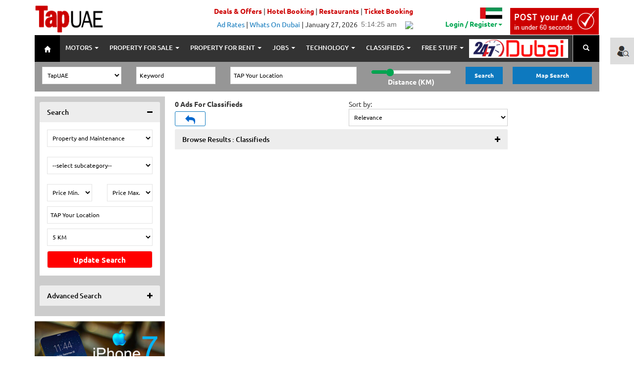

--- FILE ---
content_type: text/html; charset=UTF-8
request_url: https://www.tapuae.com/classifiedslisting/?SUB_CATEGORY_ID=149&classifiedsubcategory=93
body_size: 26409
content:
<!DOCTYPE html>
<html lang="en">
<head>
<meta charset="utf-8">
<meta http-equiv="Content-Type" content="text/html; charset=utf-8"/>
<meta http-equiv="X-UA-Compatible" content="IE=edge,chrome=1">
<meta http-equiv="x-dns-prefetch-control" content="on">
<meta name="viewport" content="width=device-width, minimum-scale=1.0, maximum-scale=1.0, user-scalable=no">

<meta name="title" content="Buy &amp; Sell new classifieds in UAE - TapUAE.com">
<meta name="description" content="">

<meta name="keyword" content="BABY ITEMS,BOOKS,BUSINESS AND INDUSTRIAL,CHILDCARE,CLOTHING AND ACCESSORIES,COMPUTER AND TECHNOLOGIES,HEALTH AND BEAUTY,HOUSEHOLD,JEWELRY AND WATCHES,PROPERTY AND MAINTENANCE,buy,sell,">

<meta property="og:url"                content="https://www.tapuae.com/classifiedslisting/?SUB_CATEGORY_ID=149&classifiedsubcategory=93"  />
<meta property="og:type"               content="website" />
<meta property="og:title"              content="Buy &amp; Sell new classifieds in UAE - TapUAE.com" />
<meta property="og:description"        content="" />
<meta property="og:image:secure_url"        content="https://www.tapuae.com/assets/images/icon/logo.png" />

<meta name="twitter:card" content="summary" />
<meta name="twitter:site" content="@TapUAE" />
<meta name="twitter:creator" content="@TapUAE" />
<meta property="twitter:url" content="https://www.tapuae.com/classifiedslisting/?SUB_CATEGORY_ID=149&classifiedsubcategory=93" />
<meta property="twitter:title" content="Buy &amp; Sell new classifieds in UAE - TapUAE.com" />
<meta property="twitter:description" content="" />
<meta property="twitter:image" content="https://www.tapuae.com/assets/images/icon/logo.png" />


<title>Buy &amp; Sell new classifieds in UAE - TapUAE.com</title>

<!-- CSS -->
<link rel="stylesheet"
	href="https://www.tapuae.com/assets/css/bootstrap.min.css">
<link rel="stylesheet"
	href="https://www.tapuae.com/assets/css/font-awesome.min.css">
<link rel="stylesheet"
	href="https://www.tapuae.com/assets/css/icofont.css">
<link rel="stylesheet"
	href="https://www.tapuae.com/assets/css/owl.carousel.css">
<link rel="stylesheet"
	href="https://www.tapuae.com/assets/css/slidr.css">
<link rel="stylesheet"
	href="https://www.tapuae.com/assets/css/main.css">
<link id="preset" rel="stylesheet"
	href="https://www.tapuae.com/assets/css/presets/preset1.css">
<link rel="stylesheet"
	href="https://www.tapuae.com/assets/css/responsive.css">

<link href='https://www.tapuae.com/assets/css/font.css' rel='stylesheet' type='text/css'>
<!-- font <link href='https://www.tapuae.com/assets/css/font2.css' rel='stylesheet' type='text/css'>-->

<link rel="amphtml" href="https://www.tapuae.com/amp/classifiedslisting/?SUB_CATEGORY_ID=149&classifiedsubcategory=93">

<!-- icons -->
<link rel="icon" href="https://www.tapuae.com/assets/images/ico/favicon.png">
<link rel="apple-touch-icon-precomposed" sizes="144x144"
	href="https://www.tapuae.com/assets/images/ico/favicon.png">
<link rel="apple-touch-icon-precomposed" sizes="114x114"
	href="https://www.tapuae.com/assets/images/ico/favicon.png">
<link rel="apple-touch-icon-precomposed" sizes="72x72"
	href="https://www.tapuae.com/assets/images/ico/favicon.png">
<link rel="apple-touch-icon-precomposed" sizes="57x57"
	href="https://www.tapuae.com/assets/images/ico/favicon.png">
<link href="https://www.tapuae.com/assets/css/jquery-ui.css" rel="stylesheet" type="text/css" />
<script src="https://www.tapuae.com/assets/js/jquery.min.js" ></script>
<!-- Adsense -->
<script src="//pagead2.googlesyndication.com/pagead/js/adsbygoogle.js" defer></script>
<script>
  (adsbygoogle = window.adsbygoogle || []).push({
    google_ad_client: "ca-pub-2833432394177762",
    enable_page_level_ads: true
  });
</script>
<!-- Adsense -->

<style>
.taxi-fare {
	z-index: 100;
	position: absolute;
	top: 10px;
	right: 25px;
	background: #4d90fe;
	color: white;
	padding: 10px;
	font-size: 15px;
}

#map {
	height: 400px;
}

.controls {
	margin-top: 10px;
	border: 1px solid transparent;
	border-radius: 2px 0 0 2px;
	box-sizing: border-box;
	-moz-box-sizing: border-box;
	outline: none;
	box-shadow: 0 2px 6px rgba(0, 0, 0, 0.3);
}

#origin-input, #destination-input {
	background-color: #fff;
	font-family: Roboto;
	font-size: 15px;
	font-weight: 300;
	margin-left: 12px;
	padding: 0 11px 0 13px;
	text-overflow: ellipsis;
	width: 200px;
}

#origin-input:focus, #destination-input:focus {
	border-color: #4d90fe;
}

#mode-selector {
	color: #fff;
	background-color: rgba(77, 144, 254, 0.8);
	margin-left: 12px;
	padding: 5px 11px 0px 11px;
}

#mode-selector label {
	font-family: Roboto;
	font-size: 13px;
	font-weight: 300;
}

.homesocialicon {
	width: 25px;
}

.map_padding{
	 padding: 7px 0px 0px 0px;
  }
  
   #header_mobile {   
    display: none;
	 visibility: hidden;    
  }
  
  
.featured_price{
	height: 35px;
padding: 8px 15px 15px 15px;
background: #0d79bf;
color: #fff;
font-size: 15px;
width: 150px;
	
}
.deals_offers{color:#c00; font-weight:bold;}
</style>
</head>
<body>

	<!-- header -->
	<!-- header -->
	<header id="header" class="clearfix">
		<!-- navbar -->
		
       <input type="hidden" id="userdata_id" value="">
		
		
		<nav class="navbar navbar-default" role="navigation">
			<div class="container">
				<div class="row" id="header_mobile">
					<div class="col-sm-12 text-left">
							<a href="https://www.tapuae.com/"><img alt="tapuae" src="https://www.tapuae.com/assets/images/icon/logo.png"
								style="width: 140px; padding-top: 5px;" /></a>
					
					<a href="https://www.tapuae.com/placead"><img alt="tapuae-ad" src="https://www.tapuae.com/assets/images/icon/post-ad.png" style="width: 125px;padding: 0px 0px 0px 15px;"></a>
										
							<button type="button" class="navbar-toggle collapsed"
							data-toggle="collapse" data-target="#bs-example-navbar-collapse-1">
							<span class="sr-only">Toggle navigation</span> <span
								class="icon-bar"></span> <span class="icon-bar"></span> <span
								class="icon-bar"></span>
						</button>
						<!-- Collect the nav links, forms, and other content for toggling -->
				<div class="collapse navbar-collapse"
					id="bs-example-navbar-collapse-1" style="background: #333;">					
					<ul class="nav navbar-nav">
						<li style="background: #000; border-right: 1px solid #ccc"><a
							href="https://www.tapuae.com/"><span class="glyphicon glyphicon-home"
								aria-hidden="true"
								style="margin-top: 6px; padding-left: 8px; padding-right: 8px;"></span></a></li>
						<li class="header-home-nav"><a href="https://www.tapuae.com/motors">MOTORS</a></li>
						<li class="header-home-nav"><a href="https://www.tapuae.com/propertysale">PROPERTY
								FOR SALE</a></li>
						<li class="header-home-nav"><a href="https://www.tapuae.com/propertyrent">PROPERTY
								FOR RENT</a></li>
						<li class="header-home-nav"><a href="https://www.tapuae.com/job">JOBS</a></li>
						<li class="header-home-nav"><a href="https://www.tapuae.com/technology">TECHNOLOGY</a></li>
						<li class="header-home-nav"><a href="https://www.tapuae.com/classifieds">CLASSIFIEDS</a></li>
						<li class="header-home-nav"><a href="https://www.tapuae.com/freestuff">FREE
								STUFF</a></li>
						<li><img alt="tapuae-flag" src="https://www.tapuae.com/assets/images/tap-uae.png"
							style="width: 190px; margin-top: 8px; margin-left: 7px;"
							class="pull-right" /></li>
					</ul>

					<form class="navbar-form" role="search" method="get" action="https://www.tapuae.com/search">
						<div class="input-group">
							<input type="text" name="keyword" class="form-control"
								placeholder="Type Anything and Hit Enter"
								style="background: #cfcfcf; width: 1035px;"> <span
								class="input-group-btn">
								<input  type="submit"  name="submit" value="Search" style="display:none;" />
								<button type="reset" class="btn btn-default">
									<span class="glyphicon glyphicon-remove"> <span class="sr-only">Close</span>
									</span>
								</button>
								<button type="submit" class="btn btn-default"
									style="color: white; background: #000; border-left: 1px solid #ccc">
									<span class="glyphicon glyphicon-search"> <span class="sr-only">Search</span>
									</span>
								</button>
							</span>
						</div>
					</form>
				</div>
				<!-- /.navbar-collapse -->
						<div class="row">
						<div class="col-sm-12 text-right">
																						<a href="https://www.tapuae.com/userregistration">LOGIN</a>

							
						</div>
						</div>
					</div>					
				</div>
				

				<div class="row" id="panel_search">
					<div class="col-sm-2 text-left">
						<a href="https://www.tapuae.com/"><img alt="tapuae" 
							src="https://www.tapuae.com/assets/images/icon/logo.png"
							style="width: 140px; padding-top: 5px;" /></a>
					</div>

					<div class="col-sm-10">
						<div class="row">
							<div class="col-sm-7" style="padding:7px 0px 0px 0px" >
								<div class="row text-right">
									<!--+971 0 000 0000 | --><a href="https://www.tapuae.com/dealsandoffers" class="deals_offers">Deals & Offers</a> | <a href="https://www.tapuae.com/hotelbookinglistings" class="deals_offers">Hotel Booking</a> | <a href="https://www.tapuae.com/zomatolistings" class="deals_offers">Restaurants</a> | <a href="https://www.tapuae.com/flightbooking" class="deals_offers">Ticket Booking</a>
								</div>

								<div class="row text-right"
									style="margin-top: 5px;">
									<div class="col-sm-12" style="padding: 0px">
										<a
										href="https://www.tapuae.com/placead ">Ad Rates</a> | <!-- <a
										href="#" data-toggle="modal" data-target="#header_support">
										Support</a> | <a href="javascript:void(Tawk_API.toggle())"> Live Chat</a> | --> <a href="https://www.tapuae.com/events">Whats On Dubai</a> | <span>January 27, 2026</span>
										<iframe
											style="padding-top: 3px; margin-right: 10px; width: 80px;"
											src="https://free.timeanddate.com/clock/i5dpo9bl/n776/fc6f6f6f"
											frameborder="0" width="116" height="18"></iframe>
										<!-- weather widget start -->
										<img
											src="//w.bookcdn.com/weather/picture/21_18321_1_1_ecf0f1_250_bdc3c7_9da2a6_ffffff_1_2071c9_ffffff_0_3.png?scode=124&domid=w209" />
										<!-- weather widget end -->
									</div>
								</div>
							</div>

							<div class="col-sm-5" style="padding-left: 0px;">

								<div class="row">
									<div class="col-sm-6 text-right"
										style="padding: 7px 0px 0px 0px;">
										<img id="header_flag" src="https://www.tapuae.com/assets/images/map/dubai_flag.GIF"
											style="width: 45px; padding: 3px 0px 0px 0px;" /><br>
																				<ul class="">
											<li class="dropdown"><a href="#" onclick="fblogin()"
												class="dropdown-toggle" data-toggle="dropdown"
												style="color: #00a651; padding-top: 0px;"><b>Login /
														Register</b><span class="caret"></span></a>
												<ul id="login-dp" class="dropdown-menu">
													<li>
														<div class="row">
															<div class="col-md-12">
																<div style="color: #000">
																	<span>Login via</span>
																</div>
																<div class="social-buttons">
																	<a id="fblink"
																		href=""
																		class="btn btn-fb"><i class="fa fa-facebook"></i>
																		Facebook</a> <a id="gmaillink"
																		href=""
																		class="btn btn-gp"> <i class="fa fa-google-plus"></i>
																		Google
																	</a>
																</div>
																<div class="text-center">OR</div>
																<input type="hidden" id="errordiv" value="0">
																																<form class="form" role="form" method="post"
																	action="https://www.tapuae.com/login" accept-charset="UTF-8" id="login-nav"
																	style="margin-top: 5px;">
																	<div class="form-group">
																		<label class="sr-only" for="exampleInputEmail2">Email
																			address</label> <input type="email" name="email"
																			class="form-control" id="exampleInputEmail2"
																			placeholder="Email address" required>
																	</div>
																	<div class="form-group">
																		<label class="sr-only" for="exampleInputPassword2">Password</label>
																		<input type="password" name="password" class="form-control"
																			id="exampleInputPassword2" placeholder="Password"
																			required>
																		
																	</div>
																	<div class="form-group">
																	<div class="row">
																		<div class="col-sm-6" style="padding:0px 0px 0px 5px"><div class="help-block text-left">
																			<a href="https://www.tapuae.com/userregistration" style="color: rgb(66, 139, 202);">Forgot password ?</a>
																		</div></div>
																		<div class="col-sm-6" style="float:right;padding-right:0px"><button type="submit" style="width: 108px;padding: 5px;font-size: 13px;font-weight:bold;"
																			class="btn btn-primary btn-block">Sign in</button></div>																	
																	</div>
																	</div>																	
																</form>
															</div>
															<div class="bottom text-center">
																New here ? <a href="https://www.tapuae.com/userregistration" style="color: rgb(66, 139, 202);"><b>Join
																		Us</b></a>
															</div>
														</div>
													</li>
												</ul></li>
										</ul>
									  										
										
									</div>

									<div class="col-sm-6" style="text-align: right;">

										<div class="btn-group">
											<a class="btn" 
												href="https://www.tapuae.com/placead" style="padding: 0px; background-color: #fff;"><img alt="post ad" 
												src="https://www.tapuae.com/assets/images/icon/post-ad.png"
												style="padding-top: 10px; width: 180px;" /> </a>
											<!--data-toggle="dropdown" <ul class="dropdown-menu" style="width:180px;background: #c00;">
												<li class="postas"><a href="https://www.tapuae.com/placead">Post as Individual</a></li>
												<li class="postas"><a href="https://www.tapuae.com/placead">Post as Agent</a></li>
											</ul>-->
										</div>
									</div>
								</div>
							</div>
						</div>
					</div>
				</div>
				
				<style>
				.postas:hover{
					color:#C00 !important;font-size:14px; background:#fff;
				}
				.postas>a:hover{
					color:#C00 !important;font-size:14px; background:#fff;
				}
				</style>
				<!-- Collect the nav links, forms, and other content for toggling -->
				<div class="collapse navbar-collapse"
					id="bs-example-navbar-collapse" style="background: #333;padding-left:0px;padding-right:0px;">
					
					<ul class="nav navbar-nav">
						<li style="background: #000;"><a href="https://www.tapuae.com/"><span
								class="glyphicon glyphicon-home" aria-hidden="true"
								style="margin-top: 6px; padding-left: 8px; padding-right: 8px;"></span></a></li>
						<li class="dropdown mega-dropdown"><a href="https://www.tapuae.com/motors" class="dropdown-toggle disabled" data-toggle="dropdown"
							role="button" aria-haspopup="true" aria-expanded="false">MOTORS <span
								class="caret"></span></a>
							<ul class="dropdown-menu mega-dropdown-menu row" >
								
								<li class="col-sm-2">
									<ul>
										<li class="home-link-header">MOTORS</li>
										<li><a
											href="https://www.tapuae.com/motorslisting/?SUB_CATEGORY_ID=1">Used
												cars</a></li>
										<li><a
											href="https://www.tapuae.com/autoaccessorieslisting/?SUB_CATEGORY_ID=2">Auto
												accessories</a></li>
										<li><a
											href="https://www.tapuae.com/boatslisting/?SUB_CATEGORY_ID=3">Boats
										</a></li>
										<li><a
											href="https://www.tapuae.com/heavyvehicleslisting/?SUB_CATEGORY_ID=4">Heavy
												Vehicles</a></li>
										<li><a
											href="https://www.tapuae.com/motorcyclelisting/?SUB_CATEGORY_ID=5">Motorcycles
										</a></li>
										<li><a
											href="https://www.tapuae.com/numberplatelisting/?SUB_CATEGORY_ID=6">Number
												plates</a></li>
									</ul>									
								</li>
								<li class="col-sm-4">									
									<ul>
										<li class="home-link-header">PUBLIC TRANSPORTATION</li>
										<li><a
											href="https://www.tapuae.com/motors/public-transportation/dubai-bus">Dubai
												Bus</a></li>
										<li><a
											href="https://www.tapuae.com/motors/public-transportation/dubai-metro">Dubai
												Metro</a></li>
										<li><a
											href="https://www.tapuae.com/motors/public-transportation/dubai-taxi">Dubai
												Taxi</a></li>
										<li><a
											href="https://www.tapuae.com/motors/public-transportation/dubai-tram">Dubai
												Tram</a></li>
										<li><a
											href="https://www.tapuae.com/motors/public-transportation/water-taxi">Water
												Taxi</a></li>
									</ul>
								</li>
								<li class="col-sm-3">
									<ul>
										<li class="home-link-header">SERVICES</li>
										<li><a
											href="https://www.tapuae.com/motors/services/car-dealers">Car
												Dealers</a></li>
										<li><a
											href="https://www.tapuae.com/motors/services/car-insurance">Car
												Insurance</a></li>
										<li><a
											href="https://www.tapuae.com/motors/services/car-loan">Car
												Loan</a></li>
										<li><a
											href="https://www.tapuae.com/motors/services/car-part-dealers">Car
												Part Dealers</a></li>
										<li><a
											href="https://www.tapuae.com/motors/services/car-rentals">Car
												Rentals</a></li>
										<li><a
											href="https://www.tapuae.com/motors/services/car-wash-outlets">Car
												Wash Outlets</a></li>
										<li><a
											href="https://www.tapuae.com/motors/services/carfax-report">Carfax
												Report</a></li>
										<li><a
											href="https://www.tapuae.com/motors/services/dubai-police">Dubai
												Police</a></li>
										<li><a
											href="https://www.tapuae.com/motors/services/emission-test">Emission
												Test</a></li>
										<li><a
											href="https://www.tapuae.com/motors/services/garage-services">Garage
												Services</a></li>
										<li><a
											href="https://www.tapuae.com/motors/services/registration-process">Registration
												Process</a></li>
										<li><a href="https://www.tapuae.com/motors/services/rta">Roads
												and Transport Authority(RTA)</a></li>
										<li><a
											href="https://www.tapuae.com/motors/services/testing-and-registration">Testing
												and Registration Office</a></li>
										<li><a
											href="https://www.tapuae.com/motors/services/the-disabled">The
												Disabled</a></li>
									</ul>
								</li>
								<li class="col-sm-3">
									<ul>
										<li class="home-link-header">ESSENTIALS</li>
										<li><a
											href="https://www.tapuae.com/motors/essentials/driving-school">Driving
												School</a></li>
										<li><a
											href="https://www.tapuae.com/motors/essentials/car-buying-guide">Car
												Buying Guide</a></li>
										<li><a
											href="https://www.tapuae.com/motors/essentials/car-maintenance-guides">Car
												Maintenance Guides</a></li>
										<li><a
											href="https://www.tapuae.com/motors/essentials/car-valuation-guides">Car
												Valuation Guides</a></li>
										<li><a
											href="https://www.tapuae.com/motors/essentials/driving-license">Driving
												License</a></li>
										<li><a
											href="https://www.tapuae.com/motors/essentials/car-finance">Car
												Financing</a></li>
										<li><a
											href="https://www.tapuae.com/motors/essentials/mparking">mParking</a></li>
										<li><a
											href="https://www.tapuae.com/motors/essentials/nol-cards">NOL
												Cards</a></li>
										<li><a
											href="https://www.tapuae.com/motors/essentials/parking-services">Parking
												Services</a></li>
										<li><a
											href="https://www.tapuae.com/motors/essentials/rta-smart-drive">RTA
												Smart Drive</a></li>
										<li><a
											href="https://www.tapuae.com/motors/essentials/salik-and-tax">Salik
												and Tax</a></li>
									</ul>
								</li>



								<li class="col-sm-12" style="margin-top: 15px;">
									<div class="col-sm-3">
										<a href="http://expo2020dubai.ae/" target="-blank"><img alt="dubai expo" 
											src="https://www.tapuae.com/assets/images/icon/dubai-epo-2020-logo.png" /></a>
									</div>

									<div class="col-sm-3">
										<a href="http://www.smartdubai.ae/" target="-blank"><img alt="smart dubai" 
											src="https://www.tapuae.com/assets/images/icon/smart-dubai-logo.png" /></a>
									</div>

									<div class="col-sm-3">
										<a
											href="http://www.dubai.ae/en/ServiceDirectory/Pages/default.aspx"
											target="-blank"><img alt="dubai government" 
											src="https://www.tapuae.com/assets/images/icon/dubai-government-logo.png" /></a>
									</div>

									<div class="col-sm-3">
										<a href="https://www.rta.ae/wpsv5/wps/portal/rta/ae/home"
											target="-blank"><img alt="dubai rta" 
											src="https://www.tapuae.com/assets/images/icon/rta-logo.png" /></a>
									</div>
								</li>

							</ul></li>
						<li class="dropdown mega-dropdown"><a href="https://www.tapuae.com/propertysale" class="dropdown-toggle disabled" data-toggle="dropdown"
							role="button" aria-haspopup="true" aria-expanded="false">PROPERTY
								FOR SALE <span class="caret"></span>
						</a>
							<ul class="dropdown-menu mega-dropdown-menu row" >
								<li class="col-sm-3">
									<ul>
										<li class="home-link-header">PROPERTY FOR SALE</li>
										<li><a
											href="https://www.tapuae.com/propertylisting/?SUB_CATEGORY_ID=20">Apartment</a></li>
										<li><a
											href="https://www.tapuae.com/propertylisting/?SUB_CATEGORY_ID=21">Villa</a></li>
										<li><a
											href="https://www.tapuae.com/propertylisting/?SUB_CATEGORY_ID=22">Townhouse</a></li>
										<li><a
											href="https://www.tapuae.com/propertylisting/?SUB_CATEGORY_ID=23">Penthouse</a></li>
										<li><a
											href="https://www.tapuae.com/propertylisting/?SUB_CATEGORY_ID=24">Compound</a></li>
										<li><a
											href="https://www.tapuae.com/propertylisting/?SUB_CATEGORY_ID=25">Duplex</a></li>
										<li><a
											href="https://www.tapuae.com/propertylisting/?SUB_CATEGORY_ID=26">Full
												Floor</a></li>
										<li><a
											href="https://www.tapuae.com/propertylisting/?SUB_CATEGORY_ID=27">Whole
												Building</a></li>
										<li><a
											href="https://www.tapuae.com/propertylisting/?SUB_CATEGORY_ID=28">Bulk
												Sale Units</a></li>
										<li><a
											href="https://www.tapuae.com/propertylisting/?SUB_CATEGORY_ID=30">Hotel/Hotel
												Apartment</a></li>
										<li><a
											href="https://www.tapuae.com/propertylisting/?SUB_CATEGORY_ID=32">Commercial</a></li>
									</ul>
								</li>
								<li class="col-sm-3">									
									<ul>
										<li class="home-link-header">ORGANISATION</li>
										<li><a
											href="https://www.tapuae.com/property/organisation/dubai-real-estate-institute">Dubai
												Real Estate Institute</a></li>
										<li><a
											href="https://www.tapuae.com/property/organisation/real-estate-investment-promotion">Real
												Estate Investment Promotion</a></li>
										<li><a
											href="https://www.tapuae.com/property/organisation/rera">Real
												Estate Regulatory Agency (RERA)</a></li>
										<li><a
											href="https://www.tapuae.com/property/organisation/dubai-rental-dispute-center">Dubai
												Rental Dispute Center</a></li>
										<li><a
											href="https://www.tapuae.com/property/organisation/trakheesi-system">Trakheesi
												System</a></li>
										<li><a
											href="https://www.tapuae.com/property/organisation/ejari-system">Ejari
												System</a></li>
									</ul>
								</li>
								<li class="col-sm-3">
									<ul>
										<li class="home-link-header">SERVICES</li>
										<li><a
											href="https://www.tapuae.com/property/services/area-guides">Area
												Guides</a></li>
										<li><a
											href="https://www.tapuae.com/property/services/approved-agents">Approved
												Agents</a></li>
										<li><a
											href="https://www.tapuae.com/property/services/approved-brokers">Approved
												Brokers</a></li>
										<li><a
											href="https://www.tapuae.com/property/services/approved-developers">Approved
												Developers</a></li>
										<li><a
											href="https://www.tapuae.com/property/services/mortgage-finder">Mortgage
												Finder</a></li>
										<li><a
											href="https://www.tapuae.com/property/services/properties-management-companies">Properties
												Management Companies</a></li>
									</ul>
								</li>
								<li class="col-sm-3">
									<ul>
										<li class="home-link-header">ESSENTIALS</li>
										<li><a
											href="https://www.tapuae.com/property/essentials/dewa">Dubai
												Electricity and Water Authority (DEWA)</a></li>
										<li><a
											href="https://www.tapuae.com/property/essentials/guide-to-buying-property">Guide
												to buying property</a></li>
										<li><a
											href="https://www.tapuae.com/property/essentials/home-decor-and-furnishing">Home
												Decor and Furnishings</a></li>
										<li><a
											href="https://www.tapuae.com/property/essentials/home-fittings-and-fixtures">Home
												Fittings and Fixtures</a></li>
										<li><a
											href="https://www.tapuae.com/property/essentials/home-essentials">Home
												Essentials</a></li>
										<li><a
											href="https://www.tapuae.com/property/essentials/home-repairs">Home
												Repairs</a></li>
										<li><a
											href="https://www.tapuae.com/property/essentials/mpay">mPay</a></li>
										<li><a
											href="https://www.tapuae.com/property/essentials/my-handyman">My
												HandyMan</a></li>
										<li><a
											href="https://www.tapuae.com/property/essentials/relocation-and-removals">Relocation
												&amp; Removals</a></li>
										<li><a
											href="https://www.tapuae.com/property/essentials/mou-template">MOU
												Template</a></li>
										<li><a
											href="https://www.tapuae.com/property/essentials/services-calculator">Services
												Calculator</a></li>
									</ul>
								</li>
								<li class="col-sm-12" style="margin-top: 15px;">
									<div class="col-sm-3">
										<a href="http://expo2020dubai.ae/" target="_blank"><img alt="dubai expo" 
											src="https://www.tapuae.com/assets/images/icon/dubai-epo-2020-logo.png" /></a>
									</div>

									<div class="col-sm-3">
										<a href="http://www.smartdubai.ae/" target="_blank"><img alt="smart dubai" 
											src="https://www.tapuae.com/assets/images/icon/smart-dubai-logo.png" /></a>
									</div>

									<div class="col-sm-3">

										<a
											href="http://www.dubai.ae/en/ServiceDirectory/Pages/default.aspx"
											target="_blank"><img alt="dubai government" 
											src="https://www.tapuae.com/assets/images/icon/dubai-government-logo.png" /></a>
									</div>

									<div class="col-sm-3">
										<a
											href="http://www.dubailand.gov.ae/English/Pages/Default.aspx"
											target="_blank"><img alt="dubai land development" 
											src="https://www.tapuae.com/assets/images/icon/land-development-logo.png" /></a>
									</div>
								</li>
							</ul></li>
						<li class="dropdown mega-dropdown"><a href="https://www.tapuae.com/propertyrent" class="dropdown-toggle disabled" data-toggle="dropdown"
							role="button" aria-haspopup="true" aria-expanded="false">PROPERTY
								FOR RENT <span class="caret"></span>
						</a>
							<ul class="dropdown-menu mega-dropdown-menu row" >								
								<li class="col-sm-3">
									<ul>
										<li class="home-link-header">PROPERTY FOR RENT</li>
										<li><a
											href="https://www.tapuae.com/propertylistingrent/?SUB_CATEGORY_ID=7">Apartment</a></li>
										<li><a
											href="https://www.tapuae.com/propertylistingrent/?SUB_CATEGORY_ID=8">Villa</a></li>
										<li><a
											href="https://www.tapuae.com/propertylistingrent/?SUB_CATEGORY_ID=9">Townhouse</a></li>
										<li><a
											href="https://www.tapuae.com/propertylistingrent/?SUB_CATEGORY_ID=10">Penthouse</a></li>
										<li><a
											href="https://www.tapuae.com/propertylistingrent/?SUB_CATEGORY_ID=11">Compound</a></li>
										<li><a
											href="https://www.tapuae.com/propertylistingrent/?SUB_CATEGORY_ID=12">Duplex</a></li>
										<li><a
											href="https://www.tapuae.com/propertylistingrent/?SUB_CATEGORY_ID=13">Full
												Floor</a></li>
										<li><a
											href="https://www.tapuae.com/propertylistingrent/?SUB_CATEGORY_ID=14">Whole
												Building</a></li>
										<li><a
											href="https://www.tapuae.com/propertylistingrent/?SUB_CATEGORY_ID=15">Bulk
												Rent Units</a></li>
										<li><a
											href="https://www.tapuae.com/propertylistingrent/?SUB_CATEGORY_ID=17">Hotel/Hotel
												Apartment</a></li>
										<li><a
											href="https://www.tapuae.com/propertylistingrent/?SUB_CATEGORY_ID=19">Commercial</a></li>
										<li><a
											href="https://www.tapuae.com/propertylistingrent/?SUB_CATEGORY_ID=150">Sharing
												Accomodation</a></li>
										<li><a
											href="https://www.tapuae.com/propertylistingrent/?SUB_CATEGORY_ID=151">Short
												Term Monthly</a></li>
										<li><a
											href="https://www.tapuae.com/propertylistingrent/?SUB_CATEGORY_ID=152">Short
												Term Daily</a></li>
									</ul>
								</li>
								<li class="col-sm-3">									
									<ul>
										<li class="home-link-header">ORGANISATION</li>
										<li><a
											href="https://www.tapuae.com/property/organisation/dubai-real-estate-institute">Dubai
												Real Estate Institute</a></li>
										<li><a
											href="https://www.tapuae.com/property/organisation/real-estate-investment-promotion">Real
												Estate Investment Promotion</a></li>
										<li><a
											href="https://www.tapuae.com/property/organisation/rera">Real
												Estate Regulatory Agency (RERA)</a></li>
										<li><a
											href="https://www.tapuae.com/property/organisation/dubai-rental-dispute-center">Dubai
												Rental Dispute Center</a></li>
										<li><a
											href="https://www.tapuae.com/property/organisation/trakheesi-system">Trakheesi
												System</a></li>
										<li><a
											href="https://www.tapuae.com/property/organisation/ejari-system">Ejari
												System</a></li>
									</ul>
								</li>
								<li class="col-sm-3">
									<ul>
										<li class="home-link-header">SERVICES</li>

										<li><a
											href="https://www.tapuae.com/property/services/area-guides">Area
												Guides</a></li>
										<li><a
											href="https://www.tapuae.com/property/services/approved-agents">Approved
												Agents</a></li>
										<li><a
											href="https://www.tapuae.com/property/services/approved-brokers">Approved
												Brokers</a></li>
										<li><a
											href="https://www.tapuae.com/property/services/approved-developers">Approved
												Developers</a></li>
										<li><a
											href="https://www.tapuae.com/property/services/properties-management-companies">Properties
												Management Companies</a></li>
									</ul>
								</li>
								<li class="col-sm-3">
									<ul>
										<li class="home-link-header">ESSENTIALS</li>
										<li><a
											href="https://www.tapuae.com/property/essentials/dewa">Dubai
												Electricity and Water Authority (DEWA)</a></li>
										<li><a
											href="https://www.tapuae.com/property/essentials/guide-to-renting-property">Guide
												to renting property</a></li>
										<li><a
											href="https://www.tapuae.com/property/essentials/home-decor-and-furnishing">Home
												Decor and Furnishings</a></li>
										<li><a
											href="https://www.tapuae.com/property/essentials/home-fittings-and-fixtures">Home
												Fittings and Fixtures</a></li>
										<li><a
											href="https://www.tapuae.com/property/essentials/home-essentials">Home
												Essentials</a></li>
										<li><a
											href="https://www.tapuae.com/property/essentials/home-repairs">Home
												Repairs</a></li>
										<li><a
											href="https://www.tapuae.com/property/essentials/mpay">mPay</a></li>
										<li><a
											href="https://www.tapuae.com/property/essentials/my-handyman">My
												HandyMan</a></li>
										<li><a
											href="https://www.tapuae.com/property/essentials/relocation-and-removals">Relocation
												&amp; Removals</a></li>
										<li><a
											href="https://www.tapuae.com/property/essentials/services-calculator">Services
												Calculator</a></li>
										<li><a
											href="https://www.tapuae.com/property/essentials/rental-agreement-template">Rental
												Agreement Template</a></li>
										<li><a
											href="https://www.tapuae.com/property/essentials/the-rental-increase-calculator">The
												rental increase calculator</a></li>
									</ul>
								</li>

								<li class="col-sm-12" style="margin-top: 15px;">
									<div class="col-sm-3">
										<a href="http://expo2020dubai.ae/" target="_blank"><img alt="dubai expo" 
											src="https://www.tapuae.com/assets/images/icon/dubai-epo-2020-logo.png" /></a>
									</div>

									<div class="col-sm-3">

										<a href="http://www.smartdubai.ae/" target="_blank"><img alt="smart dubai" 
											src="https://www.tapuae.com/assets/images/icon/smart-dubai-logo.png" /></a>
									</div>

									<div class="col-sm-3">
										<a
											href="http://www.dubai.ae/en/ServiceDirectory/Pages/default.aspx"
											target="_blank"><img alt="dubai government" 
											src="https://www.tapuae.com/assets/images/icon/dubai-government-logo.png" /></a>
									</div>

									<div class="col-sm-3">

										<a
											href="http://www.dubailand.gov.ae/English/Pages/Default.aspx"
											target="_blank" target="_blank"><img alt="dubai land development" 
											src="https://www.tapuae.com/assets/images/icon/land-development-logo.png" /></a>
									</div>
								</li>
							</ul></li>
						<li class="dropdown mega-dropdown"><a href="https://www.tapuae.com/job" class="dropdown-toggle disabled" data-toggle="dropdown"
							role="button" aria-haspopup="true" aria-expanded="false">JOBS <span
								class="caret"></span></a>
							<ul class="dropdown-menu mega-dropdown-menu row" >
								
								<li class="col-sm-3">
									<ul>
										<li class="home-link-header">JOBS</li>
										<li><a
											href="https://www.tapuae.com/jobslisting/?SUB_CATEGORY_ID=90">Accounting</a></li>
										<li><a
											href="https://www.tapuae.com/jobslisting/?SUB_CATEGORY_ID=91">Airlines
												&amp; Aviation</a></li>
										<li><a
											href="https://www.tapuae.com/jobslisting/?SUB_CATEGORY_ID=92">Architecture
												&amp; Interior Design</a></li>
										<li><a
											href="https://www.tapuae.com/jobslisting/?SUB_CATEGORY_ID=93">Art
												&amp; Entertainment</a></li>
										<li><a
											href="https://www.tapuae.com/jobslisting/?SUB_CATEGORY_ID=94">Automotive</a></li>
										<li><a
											href="https://www.tapuae.com/jobslisting/?SUB_CATEGORY_ID=95">Banking
												&amp; Finance</a></li>
										<li><a
											href="https://www.tapuae.com/jobslisting/?SUB_CATEGORY_ID=96">Beauty</a></li>
										<li><a
											href="https://www.tapuae.com/jobslisting/?SUB_CATEGORY_ID=97">Business
												Development</a></li>
										<li><a
											href="https://www.tapuae.com/jobslisting/?SUB_CATEGORY_ID=98">Business
												Supplies &amp; Equipment</a></li>
										<li><a
											href="https://www.tapuae.com/jobslisting/?SUB_CATEGORY_ID=99">Construction</a></li>
										<li><a
											href="https://www.tapuae.com/jobslisting/?SUB_CATEGORY_ID=100">Consulting</a></li>
										<li><a
											href="https://www.tapuae.com/jobslisting/?SUB_CATEGORY_ID=101">Customer
												Service</a></li>
										<li><a
											href="https://www.tapuae.com/jobslisting/?SUB_CATEGORY_ID=102">Education</a></li>
										<li><a
											href="https://www.tapuae.com/jobslisting/?SUB_CATEGORY_ID=103">Engineering</a></li>
										<li><a
											href="https://www.tapuae.com/jobslisting/?SUB_CATEGORY_ID=104">Environmental
												Services</a></li>
										<li><a
											href="https://www.tapuae.com/jobslisting/?SUB_CATEGORY_ID=105">Event
												Management</a></li>
										
										
									</ul>
								</li>
								<li class="col-sm-3">
									<ul>
										<li><a
											href="https://www.tapuae.com/jobslisting/?SUB_CATEGORY_ID=106">Executive</a></li>
										<li><a
											href="https://www.tapuae.com/jobslisting/?SUB_CATEGORY_ID=107">Fashion</a></li>
										<li><a
											href="https://www.tapuae.com/jobslisting/?SUB_CATEGORY_ID=108">Food
												&amp; Beverages</a></li>
										<li><a
											href="https://www.tapuae.com/jobslisting/?SUB_CATEGORY_ID=109">Government
												/ Administration</a></li>
										<li><a
											href="https://www.tapuae.com/jobslisting/?SUB_CATEGORY_ID=110">Graphic
												Design</a></li>
										<li><a
											href="https://www.tapuae.com/jobslisting/?SUB_CATEGORY_ID=111">Hospitality
												&amp; Restaurants</a></li>
										<li><a
											href="https://www.tapuae.com/jobslisting/?SUB_CATEGORY_ID=112">HR
												&amp; Recruitment</a></li>
										<li><a
											href="https://www.tapuae.com/jobslisting/?SUB_CATEGORY_ID=113">Import
												&amp; Export</a></li>
										<li><a
											href="https://www.tapuae.com/jobslisting/?SUB_CATEGORY_ID=114">Industrial
												&amp; Manufacturing</a></li>
										<li><a
											href="https://www.tapuae.com/jobslisting/?SUB_CATEGORY_ID=115">Information
												Technology</a></li>
										<li><a
											href="https://www.tapuae.com/jobslisting/?SUB_CATEGORY_ID=116">Insurance</a></li>
										<li><a
											href="https://www.tapuae.com/jobslisting/?SUB_CATEGORY_ID=117">Internet</a></li>
										<li><a
											href="https://www.tapuae.com/jobslisting/?SUB_CATEGORY_ID=118">Legal
												Services</a></li>
										<li><a
											href="https://www.tapuae.com/jobslisting/?SUB_CATEGORY_ID=119">Logistics
												&amp; Distribution</a></li>
										<li><a
											href="https://www.tapuae.com/jobslisting/?SUB_CATEGORY_ID=120">Marketing
												&amp; Advertising</a></li>
										<li><a
											href="https://www.tapuae.com/jobslisting/?SUB_CATEGORY_ID=121">Media</a></li>
										<li><a
											href="https://www.tapuae.com/jobslisting/?SUB_CATEGORY_ID=122">Medical
												&amp; Healthcare</a></li>
										
									</ul>
								</li>

								<li class="col-sm-3">
									<ul>
										<li><a
											href="https://www.tapuae.com/jobslisting/?SUB_CATEGORY_ID=123">Oil,
												Gas &amp; Energy</a></li>
										<li><a
											href="https://www.tapuae.com/jobslisting/?SUB_CATEGORY_ID=124">Online
												Media</a></li>
										<li><a
											href="https://www.tapuae.com/jobslisting/?SUB_CATEGORY_ID=125">Pharmaceuticals</a></li>
										<li><a
											href="https://www.tapuae.com/jobslisting/?SUB_CATEGORY_ID=126">Public
												Relations</a></li>
										<li><a
											href="https://www.tapuae.com/jobslisting/?SUB_CATEGORY_ID=127">Real
												Estate</a></li>
										<li><a
											href="https://www.tapuae.com/jobslisting/?SUB_CATEGORY_ID=128">Research
												&amp; Development</a></li>
										<li><a
											href="https://www.tapuae.com/jobslisting/?SUB_CATEGORY_ID=129">Retail
												&amp; Consumer Goods</a></li>
										<li><a
											href="https://www.tapuae.com/jobslisting/?SUB_CATEGORY_ID=130">Safety
												&amp; Security</a></li>
										<li><a
											href="https://www.tapuae.com/jobslisting/?SUB_CATEGORY_ID=131">Sales</a></li>
										<li><a
											href="https://www.tapuae.com/jobslisting/?SUB_CATEGORY_ID=132">Secretarial</a></li>
										<li><a
											href="https://www.tapuae.com/jobslisting/?SUB_CATEGORY_ID=133">Sports
												&amp; Fitness</a></li>
										<li><a
											href="https://www.tapuae.com/jobslisting/?SUB_CATEGORY_ID=134">Telecommunications</a></li>
										<li><a
											href="https://www.tapuae.com/jobslisting/?SUB_CATEGORY_ID=135">Transportation</a></li>
										<li><a
											href="https://www.tapuae.com/jobslisting/?SUB_CATEGORY_ID=136">Travel
												&amp; Tourism</a></li>
										<li><a
											href="https://www.tapuae.com/jobslisting/?SUB_CATEGORY_ID=137">Veterinary
												&amp; Animals</a></li>
										<li><a
											href="https://www.tapuae.com/jobslisting/?SUB_CATEGORY_ID=138">Warehousing</a></li>
										<li><a
											href="https://www.tapuae.com/jobslisting/?SUB_CATEGORY_ID=139">Wholesale</a></li>
									</ul>
								</li>

								<li class="col-sm-3">
									<ul>
										<li class="home-link-header">CAREER CENTER</li>
										<li><a
											href="https://www.tapuae.com/jobs/career-center/job-interview-tips">Job
												Interview Tips</a></li>
										<li><a
											href="https://www.tapuae.com/jobs/career-center/labour-law">Labour
												Law</a></li>
										<li><a
											href="https://www.tapuae.com/jobs/career-center/professional-events">Professional
												Events</a></li>
										<li><a
											href="https://www.tapuae.com/jobs/career-center/resume-writing-guides">Resume
												Writing Guides</a></li>
										<li><a
											href="https://www.tapuae.com/jobs/career-center/salary-comparison-tools">Salary
												Comparison Tool</a></li>
									
										<li><a
											href="https://www.tapuae.com/jobs/career-center/uae-opportunities-for-uae-nationals">UAE
												Opportunities for UAE Nationals</a></li>									
										<li><a href="https://www.tapuae.com/jobwantedlisting" style="color:#c00;"><h2>JOBS WANTED </h2></a></li>
									</ul>
								</li>

								<li class="col-sm-12" style="margin-top: 15px;">
									<div class="col-sm-3">
										<a href="http://expo2020dubai.ae/" target="_blank"><img alt="dubai expo" 
											src="https://www.tapuae.com/assets/images/icon/dubai-epo-2020-logo.png" /></a>
									</div>

									<div class="col-sm-3">
										<a href="http://www.smartdubai.ae/" target="_blank"><img alt="smart dubai" 
											src="https://www.tapuae.com/assets/images/icon/smart-dubai-logo.png" /></a>
									</div>

									<div class="col-sm-3">
										<a
											href="http://www.dubai.ae/en/ServiceDirectory/Pages/default.aspx"
											target="_blank"><img alt="dubai government" 
											src="https://www.tapuae.com/assets/images/icon/dubai-government-logo.png" /></a>
									</div>

									<div class="col-sm-3">
										<a href="https://emiratisation.org/" target="_blank"><img alt="emiratisation" 
											src="https://www.tapuae.com/assets/images/icon/emirtisation-logo.png" /></a>
									</div>
								</li>

							</ul></li>
						<li class="dropdown mega-dropdown"><a href="https://www.tapuae.com/technology" class="dropdown-toggle disabled" data-toggle="dropdown"
							role="button" aria-haspopup="true" aria-expanded="false">TECHNOLOGY
								<span class="caret"></span>
						</a>
							<ul class="dropdown-menu mega-dropdown-menu row" >
								<li class="col-sm-3">
									<ul>
										<li class="home-link-header">Phones</li>
										<li><a
											href="https://www.tapuae.com/technologylisting/?SUB_CATEGORY_ID=33&techsubcategory=1">Landline</a></li>
										<li><a
											href="https://www.tapuae.com/technologylisting/?SUB_CATEGORY_ID=33&techsubcategory=2">Mobiles</a></li>
										<li><a
											href="https://www.tapuae.com/technologylisting/?SUB_CATEGORY_ID=33&techsubcategory=3">Phone
												Accessories</a></li>
									</ul>
									<ul>
										<li class="home-link-header">Computers &amp; Tablets</li>
										<li><a
											href="https://www.tapuae.com/technologylisting/?SUB_CATEGORY_ID=34&techsubcategory=4">Automation</a></li>
										<li><a
											href="https://www.tapuae.com/technologylisting/?SUB_CATEGORY_ID=34&techsubcategory=5">Calculators</a></li>
										<li><a
											href="https://www.tapuae.com/technologylisting/?SUB_CATEGORY_ID=34&techsubcategory=6">Computer
												Accessories</a></li>
										<li><a
											href="https://www.tapuae.com/technologylisting/?SUB_CATEGORY_ID=34&techsubcategory=7">Desktops</a></li>
										<li><a
											href="https://www.tapuae.com/technologylisting/?SUB_CATEGORY_ID=34&techsubcategory=8">GPS</a></li>
										<li><a
											href="https://www.tapuae.com/technologylisting/?SUB_CATEGORY_ID=34&techsubcategory=9">Laptops</a></li>
										<li><a
											href="https://www.tapuae.com/technologylisting/?SUB_CATEGORY_ID=34&techsubcategory=10">Monitors</a></li>
										<li><a
											href="https://www.tapuae.com/technologylisting/?SUB_CATEGORY_ID=34&techsubcategory=11">Printers
												&amp; Scanners</a></li>
										<li><a
											href="https://www.tapuae.com/technologylisting/?SUB_CATEGORY_ID=34&techsubcategory=12">Tablets</a></li>
									</ul>								
								</li>
								<li class="col-sm-3">									
									<ul>
										<li class="home-link-header">Gaming</li>
										<li><a
											href="https://www.tapuae.com/technologylisting/?SUB_CATEGORY_ID=35&techsubcategory=13">Games</a></li>
										<li><a
											href="https://www.tapuae.com/technologylisting/?SUB_CATEGORY_ID=35&techsubcategory=14">Gaming
												Accessories</a></li>
										<li><a
											href="https://www.tapuae.com/technologylisting/?SUB_CATEGORY_ID=35&techsubcategory=15">Gaming
												Consoles</a></li>
										<li><a
											href="https://www.tapuae.com/technologylisting/?SUB_CATEGORY_ID=35&techsubcategory=16">Gaming
												Machine</a></li>
									</ul>
									<ul>
										<li class="home-link-header">Cameras</li>
										<li><a
											href="https://www.tapuae.com/technologylisting/?SUB_CATEGORY_ID=36&techsubcategory=17">Binocular
												/ Telescope</a></li>
										<li><a
											href="https://www.tapuae.com/technologylisting/?SUB_CATEGORY_ID=36&techsubcategory=18">Camcorder</a></li>
										<li><a
											href="https://www.tapuae.com/technologylisting/?SUB_CATEGORY_ID=36&techsubcategory=19">Camera
												Accessories</a></li>
										<li><a
											href="https://www.tapuae.com/technologylisting/?SUB_CATEGORY_ID=36&techsubcategory=20">Digital
												Cameras</a></li>
										<li><a
											href="https://www.tapuae.com/technologylisting/?SUB_CATEGORY_ID=36&techsubcategory=46">Camcorder
												Accessories</a></li>
										<li><a
											href="https://www.tapuae.com/technologylisting/?SUB_CATEGORY_ID=36&techsubcategory=47">Digital
												Photo Frames</a></li>
										<li><a
											href="https://www.tapuae.com/technologylisting/?SUB_CATEGORY_ID=36&techsubcategory=48">Film
												Cameras</a></li>
										<li><a
											href="https://www.tapuae.com/technologylisting/?SUB_CATEGORY_ID=36&techsubcategory=49">Lenses,
												FIlters and Lighting</a></li>
										<li><a
											href="https://www.tapuae.com/technologylisting/?SUB_CATEGORY_ID=36&techsubcategory=50">Professional
												Cameras</a></li>
										<li><a
											href="https://www.tapuae.com/technologylisting/?SUB_CATEGORY_ID=36&techsubcategory=51">Tripods
												&amp; Stands</a></li>
										<li><a
											href="https://www.tapuae.com/technologylisting/?SUB_CATEGORY_ID=36&techsubcategory=52">Other</a></li>
									</ul>
								</li>
								<li class="col-sm-3">
									<ul>
										<li class="home-link-header">Home Entertainment</li>
										<li><a
											href="https://www.tapuae.com/technologylisting/?SUB_CATEGORY_ID=37&techsubcategory=21">Car
												Audio and Video</a></li>
										<li><a
											href="https://www.tapuae.com/technologylisting/?SUB_CATEGORY_ID=37&techsubcategory=22">DVD
												/ HD Player, Recorder</a></li>
										<li><a
											href="https://www.tapuae.com/technologylisting/?SUB_CATEGORY_ID=37&techsubcategory=23">Home
												Entertainment Accessories</a></li>
										<li><a
											href="https://www.tapuae.com/technologylisting/?SUB_CATEGORY_ID=37&techsubcategory=24">Home
												Theater System</a></li>
										<li><a
											href="https://www.tapuae.com/technologylisting/?SUB_CATEGORY_ID=37&techsubcategory=25">Musical
												Instruments</a></li>
										<li><a
											href="https://www.tapuae.com/technologylisting/?SUB_CATEGORY_ID=37&techsubcategory=26">Plugs
												and Adaptors</a></li>
										<li><a
											href="https://www.tapuae.com/technologylisting/?SUB_CATEGORY_ID=37&techsubcategory=27">Projectors</a></li>
										<li><a
											href="https://www.tapuae.com/technologylisting/?SUB_CATEGORY_ID=37&techsubcategory=28">TV</a></li>
									</ul>

									<ul>
										<li class="home-link-header">Wearable Technologies</li>
										<li><a
											href="https://www.tapuae.com/technologylisting/?SUB_CATEGORY_ID=38&techsubcategory=29">Apple
												Watch</a></li>
										<li><a
											href="https://www.tapuae.com/technologylisting/?SUB_CATEGORY_ID=38&techsubcategory=30">Fitness
												Trackers</a></li>
										<li><a
											href="https://www.tapuae.com/technologylisting/?SUB_CATEGORY_ID=38&techsubcategory=31">Smart
												Watches</a></li>
										<li><a
											href="https://www.tapuae.com/technologylisting/?SUB_CATEGORY_ID=38&techsubcategory=32">Wearable
												Accessories</a></li>
									</ul>
								</li>

								<li class="col-sm-3">
									<ul>
										<li class="home-link-header">Home Appliances</li>

										<li><a
											href="https://www.tapuae.com/technologylisting/?SUB_CATEGORY_ID=39&techsubcategory=33">Air
												Conditioners</a></li>
										<li><a
											href="https://www.tapuae.com/technologylisting/?SUB_CATEGORY_ID=39&techsubcategory=34">Clothes
												Care</a></li>
										<li><a
											href="https://www.tapuae.com/technologylisting/?SUB_CATEGORY_ID=39&techsubcategory=35">Cooking</a></li>
										<li><a
											href="https://www.tapuae.com/technologylisting/?SUB_CATEGORY_ID=39&techsubcategory=36">Dishwashers</a></li>
										<li><a
											href="https://www.tapuae.com/technologylisting/?SUB_CATEGORY_ID=39&techsubcategory=37">Floor
												Care</a></li>
										<li><a
											href="https://www.tapuae.com/technologylisting/?SUB_CATEGORY_ID=39&techsubcategory=38">Health
												Care</a></li>
										<li><a
											href="https://www.tapuae.com/technologylisting/?SUB_CATEGORY_ID=39&techsubcategory=39">Home
												Security</a></li>
										<li><a
											href="https://www.tapuae.com/technologylisting/?SUB_CATEGORY_ID=39&techsubcategory=40">Home
												Appliances Accessories </a></li>
										<li><a
											href="https://www.tapuae.com/technologylisting/?SUB_CATEGORY_ID=39&techsubcategory=41">Kitchen
												Appliances</a></li>
										<li><a
											href="https://www.tapuae.com/technologylisting/?SUB_CATEGORY_ID=39&techsubcategory=42">Lights</a></li>
										<li><a
											href="https://www.tapuae.com/technologylisting/?SUB_CATEGORY_ID=39&techsubcategory=43">Personal
												Care</a></li>
										<li><a
											href="https://www.tapuae.com/technologylisting/?SUB_CATEGORY_ID=39&techsubcategory=44">Refrigerators
												&amp; Freezers</a></li>
										<li><a
											href="https://www.tapuae.com/technologylisting/?SUB_CATEGORY_ID=39&techsubcategory=45">Washing
												Machine</a></li>
									</ul>

									<ul>
										<li class="home-link-header">Services</li>
										<li><a
											href="https://www.tapuae.com/technology/services/installation">Installation</a></li>
										<li><a
											href="https://www.tapuae.com/technology/services/store-locator">Store
												locator</a></li>
										<li><a
											href="https://www.tapuae.com/technology/services/technology-support">Technology
												Support</a></li>
									</ul>
								</li>

								<li class="col-sm-12" style="margin-top: 15px;">
									<div class="col-sm-3">
										<a href="http://expo2020dubai.ae/" target="_blank"><img alt="dubai expo" 
											src="https://www.tapuae.com/assets/images/icon/dubai-epo-2020-logo.png" /></a>
									</div>

									<div class="col-sm-3">
										<a href="http://www.smartdubai.ae/" target="_blank"><img alt="smart dubai" 
											src="https://www.tapuae.com/assets/images/icon/smart-dubai-logo.png" /></a>
									</div>

									<div class="col-sm-3">
										<a
											href="http://www.dubai.ae/en/ServiceDirectory/Pages/default.aspx"
											target="_blank"><img alt="dubai government" 
											src="https://www.tapuae.com/assets/images/icon/dubai-government-logo.png" /></a>
									</div>

									<div class="col-sm-3">
										<a href="http://www.gitex.com/" target="_blank"><img alt="gitex" 
											src="https://www.tapuae.com/assets/images/icon/gitex-logo.png" /></a>
									</div>
								</li>
							</ul></li>
						<li class="dropdown mega-dropdown"><a href="https://www.tapuae.com/classifieds" class="dropdown-toggle disabled" data-toggle="dropdown">CLASSIFIEDS <span class="caret"></span>
						</a>

							<ul class="dropdown-menu mega-dropdown-menu row" >
								
								<li class="col-sm-3">
									<ul>
										<li class="home-link-header">Baby Items</li>
										<li><a
											href="https://www.tapuae.com/classifiedslisting/?SUB_CATEGORY_ID=140&classifiedsubcategory=1">Baby
												Gear</a></li>
										<li><a
											href="https://www.tapuae.com/classifiedslisting/?SUB_CATEGORY_ID=140&classifiedsubcategory=2">Baby
												Toys</a></li>
										<li><a
											href="https://www.tapuae.com/classifiedslisting/?SUB_CATEGORY_ID=140&classifiedsubcategory=3">Feeding</a></li>
										<li><a
											href="https://www.tapuae.com/classifiedslisting/?SUB_CATEGORY_ID=140&classifiedsubcategory=4">Nursery
												Furniture &amp; Accessories</a></li>
										<li><a
											href="https://www.tapuae.com/classifiedslisting/?SUB_CATEGORY_ID=140&classifiedsubcategory=5">Safety
												&amp; Health </a></li>
										<li><a
											href="https://www.tapuae.com/classifiedslisting/?SUB_CATEGORY_ID=140&classifiedsubcategory=6">Strollers
												&amp; Car Seats</a></li>
										<li><a
											href="https://www.tapuae.com/classifiedslisting/?SUB_CATEGORY_ID=140&classifiedsubcategory=7">Others</a></li>
									</ul>
									<ul>
										<li class="home-link-header">Books</li>
										<li><a
											href="https://www.tapuae.com/classifiedslisting/?SUB_CATEGORY_ID=141&classifiedsubcategory=8">Audiobooks</a></li>
										<li><a
											href="https://www.tapuae.com/classifiedslisting/?SUB_CATEGORY_ID=141&classifiedsubcategory=9">Book
												Accessories</a></li>
										<li><a
											href="https://www.tapuae.com/classifiedslisting/?SUB_CATEGORY_ID=141&classifiedsubcategory=10">Children's
												Books</a></li>
										<li><a
											href="https://www.tapuae.com/classifiedslisting/?SUB_CATEGORY_ID=141&classifiedsubcategory=11">Digital/E-books</a></li>
										<li><a
											href="https://www.tapuae.com/classifiedslisting/?SUB_CATEGORY_ID=141&classifiedsubcategory=12">Fiction</a></li>
										<li><a
											href="https://www.tapuae.com/classifiedslisting/?SUB_CATEGORY_ID=141&classifiedsubcategory=13">Nonfiction</a></li>
										<li><a
											href="https://www.tapuae.com/classifiedslisting/?SUB_CATEGORY_ID=141&classifiedsubcategory=14">Textbooks</a></li>
										<li><a
											href="https://www.tapuae.com/classifiedslisting/?SUB_CATEGORY_ID=141&classifiedsubcategory=15">Others</a></li>
									</ul>
									<ul>
										<li class="home-link-header">Business &amp; Industrial</li>
										<li><a
											href="https://www.tapuae.com/classifiedslisting/?SUB_CATEGORY_ID=142&classifiedsubcategory=16">Agriculture
												&amp; Forestry</a></li>
										<li><a
											href="https://www.tapuae.com/classifiedslisting/?SUB_CATEGORY_ID=142&classifiedsubcategory=17">Businesses
												for Sale</a></li>
										<li><a
											href="https://www.tapuae.com/classifiedslisting/?SUB_CATEGORY_ID=142&classifiedsubcategory=18">Commercial
												Printing &amp; Copy Machines</a></li>
										<li><a
											href="https://www.tapuae.com/classifiedslisting/?SUB_CATEGORY_ID=142&classifiedsubcategory=19">Construction</a></li>
										<li><a
											href="https://www.tapuae.com/classifiedslisting/?SUB_CATEGORY_ID=142&classifiedsubcategory=20">Electrical
												Equipment</a></li>
										<li><a
											href="https://www.tapuae.com/classifiedslisting/?SUB_CATEGORY_ID=142&classifiedsubcategory=21">Food
												&amp; Beverage</a></li>
										<li><a
											href="https://www.tapuae.com/classifiedslisting/?SUB_CATEGORY_ID=142&classifiedsubcategory=22">Healthcare
												&amp; Lab</a></li>
										<li><a
											href="https://www.tapuae.com/classifiedslisting/?SUB_CATEGORY_ID=142&classifiedsubcategory=23">Industrial
												Supplies</a></li>
										<li><a
											href="https://www.tapuae.com/classifiedslisting/?SUB_CATEGORY_ID=142&classifiedsubcategory=24">Manufacturing</a></li>
										<li><a
											href="https://www.tapuae.com/classifiedslisting/?SUB_CATEGORY_ID=142&classifiedsubcategory=25">Office
												Furniture &amp; Equipment</a></li>
										<li><a
											href="https://www.tapuae.com/classifiedslisting/?SUB_CATEGORY_ID=142&classifiedsubcategory=26">Packing
												&amp; Shipping</a></li>
										<li><a
											href="https://www.tapuae.com/classifiedslisting/?SUB_CATEGORY_ID=142&classifiedsubcategory=27">Retail
												&amp; Services</a></li>
										<li><a
											href="https://www.tapuae.com/classifiedslisting/?SUB_CATEGORY_ID=142&classifiedsubcategory=28">Others</a></li>
									</ul>
									<ul>
										<li class="home-link-header">Childcare</li>
										<li><a
											href="https://www.tapuae.com/classifiedslisting/?SUB_CATEGORY_ID=143&classifiedsubcategory=29">Au
												Pairs</a></li>
										<li><a
											href="https://www.tapuae.com/classifiedslisting/?SUB_CATEGORY_ID=143&classifiedsubcategory=30">Baby
												Classes &amp; Groups</a></li>
										<li><a
											href="https://www.tapuae.com/classifiedslisting/?SUB_CATEGORY_ID=143&classifiedsubcategory=31">BabySitting</a></li>
										<li><a
											href="https://www.tapuae.com/classifiedslisting/?SUB_CATEGORY_ID=143&classifiedsubcategory=32">Childminders</a></li>
										<li><a
											href="https://www.tapuae.com/classifiedslisting/?SUB_CATEGORY_ID=143&classifiedsubcategory=33">Nannies</a></li>
										<li><a
											href="https://www.tapuae.com/classifiedslisting/?SUB_CATEGORY_ID=143&classifiedsubcategory=34">Other
												Children Services</a></li>
										<li><a
											href="https://www.tapuae.com/classifiedslisting/?SUB_CATEGORY_ID=143&classifiedsubcategory=35">Parent
												Support</a></li>
										<li><a
											href="https://www.tapuae.com/classifiedslisting/?SUB_CATEGORY_ID=143&classifiedsubcategory=36">Others</a></li>
									</ul>

								</li>
								<li class="col-sm-3">
									
									<ul>
										<li class="home-link-header">Clothing &amp; Accessories</li>
										<li><a
											href="https://www.tapuae.com/classifiedslisting/?SUB_CATEGORY_ID=144&classifiedsubcategory=37">Clothing</a></li>
										<li><a
											href="https://www.tapuae.com/classifiedslisting/?SUB_CATEGORY_ID=144&classifiedsubcategory=38">Costumes
												&amp; Uniforms</a></li>
										<li><a
											href="https://www.tapuae.com/classifiedslisting/?SUB_CATEGORY_ID=144&classifiedsubcategory=39">Fragrances</a></li>
										<li><a
											href="https://www.tapuae.com/classifiedslisting/?SUB_CATEGORY_ID=144&classifiedsubcategory=40">Handbags,
												Bags &amp; Wallets</a></li>
										<li><a
											href="https://www.tapuae.com/classifiedslisting/?SUB_CATEGORY_ID=144&classifiedsubcategory=41">Luggage</a></li>
										<li><a
											href="https://www.tapuae.com/classifiedslisting/?SUB_CATEGORY_ID=144&classifiedsubcategory=42">Men's
												Accessories</a></li>
										<li><a
											href="https://www.tapuae.com/classifiedslisting/?SUB_CATEGORY_ID=144&classifiedsubcategory=43">Shoes/Footwear</a></li>
										<li><a
											href="https://www.tapuae.com/classifiedslisting/?SUB_CATEGORY_ID=144&classifiedsubcategory=44">Vintage
												&amp; Highend Clothing</a></li>
										<li><a
											href="https://www.tapuae.com/classifiedslisting/?SUB_CATEGORY_ID=144&classifiedsubcategory=45">Wedding
												Apparel</a></li>
										<li><a
											href="https://www.tapuae.com/classifiedslisting/?SUB_CATEGORY_ID=144&classifiedsubcategory=46">Women's
												Accessories</a></li>
										<li><a
											href="https://www.tapuae.com/classifiedslisting/?SUB_CATEGORY_ID=144&classifiedsubcategory=47">Others</a></li>
									</ul>
									<ul>
										<li class="home-link-header">Computer &amp; Technologies</li>
										<li><a
											href="https://www.tapuae.com/classifiedslisting/?SUB_CATEGORY_ID=145&classifiedsubcategory=48">Computer
												Network</a></li>
										<li><a
											href="https://www.tapuae.com/classifiedslisting/?SUB_CATEGORY_ID=145&classifiedsubcategory=49">Computer
												Repair</a></li>
										<li><a
											href="https://www.tapuae.com/classifiedslisting/?SUB_CATEGORY_ID=145&classifiedsubcategory=50">Computer
												Services</a></li>
										<li><a
											href="https://www.tapuae.com/classifiedslisting/?SUB_CATEGORY_ID=145&classifiedsubcategory=51">Computer
												Support</a></li>
										<li><a
											href="https://www.tapuae.com/classifiedslisting/?SUB_CATEGORY_ID=145&classifiedsubcategory=52">Mobile
												App Development</a></li>
										<li><a
											href="https://www.tapuae.com/classifiedslisting/?SUB_CATEGORY_ID=145&classifiedsubcategory=53">Phone
												&amp; Tablet Repair</a></li>
										<li><a
											href="https://www.tapuae.com/classifiedslisting/?SUB_CATEGORY_ID=145&classifiedsubcategory=54">Software
												Application Development</a></li>
										<li><a
											href="https://www.tapuae.com/classifiedslisting/?SUB_CATEGORY_ID=145&classifiedsubcategory=55">Technology
												Services</a></li>
										<li><a
											href="https://www.tapuae.com/classifiedslisting/?SUB_CATEGORY_ID=145&classifiedsubcategory=56">Web
												Development &amp; Services</a></li>
										<li><a
											href="https://www.tapuae.com/classifiedslisting/?SUB_CATEGORY_ID=145&classifiedsubcategory=57">Website
												Designing</a></li>
										<li><a
											href="https://www.tapuae.com/classifiedslisting/?SUB_CATEGORY_ID=145&classifiedsubcategory=58">Others</a></li>
									</ul>
									<ul>
										<li class="home-link-header">Health &amp; Beauty</li>
										<li><a
											href="https://www.tapuae.com/classifiedslisting/?SUB_CATEGORY_ID=146&classifiedsubcategory=59">Alternative
												Therapies</a></li>
										<li><a
											href="https://www.tapuae.com/classifiedslisting/?SUB_CATEGORY_ID=146&classifiedsubcategory=60">Beauty
												Treatments</a></li>
										<li><a
											href="https://www.tapuae.com/classifiedslisting/?SUB_CATEGORY_ID=146&classifiedsubcategory=61">Makeup
												Artist</a></li>
										<li><a
											href="https://www.tapuae.com/classifiedslisting/?SUB_CATEGORY_ID=146&classifiedsubcategory=62">Massages</a></li>
										<li><a
											href="https://www.tapuae.com/classifiedslisting/?SUB_CATEGORY_ID=146&classifiedsubcategory=63">Personal
												Trainer</a></li>
										<li><a
											href="https://www.tapuae.com/classifiedslisting/?SUB_CATEGORY_ID=146&classifiedsubcategory=64">Salons
												and Spas</a></li>
										<li><a
											href="https://www.tapuae.com/classifiedslisting/?SUB_CATEGORY_ID=146&classifiedsubcategory=65">Other</a></li>
									</ul>

									

									

								</li>
								<li class="col-sm-3">
									<ul>
										<li class="home-link-header">Household</li>
										<li><a
											href="https://www.tapuae.com/classifiedslisting/?SUB_CATEGORY_ID=147&classifiedsubcategory=66">Garden
												&amp; Outdoor</a></li>
										<li><a
											href="https://www.tapuae.com/classifiedslisting/?SUB_CATEGORY_ID=147&classifiedsubcategory=67">Curtians
												&amp; Blinds</a></li>
										<li><a
											href="https://www.tapuae.com/classifiedslisting/?SUB_CATEGORY_ID=147&classifiedsubcategory=68">Home
												Decor &amp; Accessories</a></li>
										<li><a
											href="https://www.tapuae.com/classifiedslisting/?SUB_CATEGORY_ID=147&classifiedsubcategory=69">Home
												Furniture</a></li>
										<li><a
											href="https://www.tapuae.com/classifiedslisting/?SUB_CATEGORY_ID=147&classifiedsubcategory=70">Household
												Appliances</a></li>
										<li><a
											href="https://www.tapuae.com/classifiedslisting/?SUB_CATEGORY_ID=147&classifiedsubcategory=71">Lighting
												&amp; Fans</a></li>
										<li><a
											href="https://www.tapuae.com/classifiedslisting/?SUB_CATEGORY_ID=147&classifiedsubcategory=72">Rugs
												&amp; Carpets</a></li>
										<li><a
											href="https://www.tapuae.com/classifiedslisting/?SUB_CATEGORY_ID=147&classifiedsubcategory=73">Tools
												&amp; Home Improvements</a></li>
										<li><a
											href="https://www.tapuae.com/classifiedslisting/?SUB_CATEGORY_ID=147&classifiedsubcategory=74">Others</a></li>
									</ul>
									<ul>
										<li class="home-link-header">Jewelry &amp; Watches</li>
										<li><a
											href="https://www.tapuae.com/classifiedslisting/?SUB_CATEGORY_ID=148&classifiedsubcategory=75">Loose
												Diamonds &amp; Gems</a></li>
										<li><a
											href="https://www.tapuae.com/classifiedslisting/?SUB_CATEGORY_ID=148&classifiedsubcategory=76">Men's
												Jewelry</a></li>
										<li><a
											href="https://www.tapuae.com/classifiedslisting/?SUB_CATEGORY_ID=148&classifiedsubcategory=77">Watches</a></li>
										<li><a
											href="https://www.tapuae.com/classifiedslisting/?SUB_CATEGORY_ID=148&classifiedsubcategory=78">Women's
												Jewelry</a></li>
										<li><a
											href="https://www.tapuae.com/classifiedslisting/?SUB_CATEGORY_ID=148&classifiedsubcategory=79">Other</a></li>
									</ul>
									<ul>
										<li class="home-link-header">Property &amp; Maintenance</li>
										<li><a
											href="https://www.tapuae.com/classifiedslisting/?SUB_CATEGORY_ID=149&classifiedsubcategory=80">Aircondition
												&amp; Heating</a></li>
										<li><a
											href="https://www.tapuae.com/classifiedslisting/?SUB_CATEGORY_ID=149&classifiedsubcategory=81">Cleaners</a></li>
										<li><a
											href="https://www.tapuae.com/classifiedslisting/?SUB_CATEGORY_ID=149&classifiedsubcategory=82">Electricians</a></li>
										<li><a
											href="https://www.tapuae.com/classifiedslisting/?SUB_CATEGORY_ID=149&classifiedsubcategory=83">Flooring
												&amp; Tilers</a></li>
										<li><a
											href="https://www.tapuae.com/classifiedslisting/?SUB_CATEGORY_ID=149&classifiedsubcategory=84">Gardening
												&amp; Landscaping</a></li>
										<li><a
											href="https://www.tapuae.com/classifiedslisting/?SUB_CATEGORY_ID=149&classifiedsubcategory=86">House
												Keepers</a></li>
										<li><a
											href="https://www.tapuae.com/classifiedslisting/?SUB_CATEGORY_ID=149&classifiedsubcategory=87">Handyman</a></li>
										<li><a
											href="https://www.tapuae.com/classifiedslisting/?SUB_CATEGORY_ID=149&classifiedsubcategory=88">Interior
												Designers</a></li>
										<li><a
											href="https://www.tapuae.com/classifiedslisting/?SUB_CATEGORY_ID=149&classifiedsubcategory=89">Kitchen
												Fitters</a></li>
										<li><a
											href="https://www.tapuae.com/classifiedslisting/?SUB_CATEGORY_ID=149&classifiedsubcategory=90">Lighting
												Specialist</a></li>
										<li><a
											href="https://www.tapuae.com/classifiedslisting/?SUB_CATEGORY_ID=149&classifiedsubcategory=91">Locksmiths</a></li>
										<li><a
											href="https://www.tapuae.com/classifiedslisting/?SUB_CATEGORY_ID=149&classifiedsubcategory=92">Painting
												&amp; Decorating</a></li>
										<li><a
											href="https://www.tapuae.com/classifiedslisting/?SUB_CATEGORY_ID=149&classifiedsubcategory=93">Paving
												&amp; Driveway</a></li>
										<li><a
											href="https://www.tapuae.com/classifiedslisting/?SUB_CATEGORY_ID=149&classifiedsubcategory=94">Pest
												&amp; Vermin Control</a></li>
										<li><a
											href="https://www.tapuae.com/classifiedslisting/?SUB_CATEGORY_ID=149&classifiedsubcategory=95">Plumbing</a></li>
										<li><a
											href="https://www.tapuae.com/classifiedslisting/?SUB_CATEGORY_ID=149&classifiedsubcategory=96">Removal
												Services</a></li>
										<li><a
											href="https://www.tapuae.com/classifiedslisting/?SUB_CATEGORY_ID=149&classifiedsubcategory=97">Roofing</a></li>
										<li><a
											href="https://www.tapuae.com/classifiedslisting/?SUB_CATEGORY_ID=149&classifiedsubcategory=98">Security
												Services</a></li>
										<li><a
											href="https://www.tapuae.com/classifiedslisting/?SUB_CATEGORY_ID=149&classifiedsubcategory=99">Windows
												&amp; Doors</a></li>
										<li><a
											href="https://www.tapuae.com/classifiedslisting/?SUB_CATEGORY_ID=149&classifiedsubcategory=100">Others</a></li>
									</ul>								
								</li>
								<li class="col-sm-3">
									<ul>
										<li class="home-link-header">Pets</li>
										<li><a
											href="https://www.tapuae.com/classifiedslisting/?SUB_CATEGORY_ID=153&classifiedsubcategory=101">Lost
												&amp; Found Pets</a></li>
										<li><a
											href="https://www.tapuae.com/classifiedslisting/?SUB_CATEGORY_ID=153&classifiedsubcategory=102">Pets
												Accessories</a></li>
										<li><a
											href="https://www.tapuae.com/classifiedslisting/?SUB_CATEGORY_ID=153&classifiedsubcategory=103">Pets
												for Free Adoption</a></li>
										<li><a
											href="https://www.tapuae.com/classifiedslisting/?SUB_CATEGORY_ID=153&classifiedsubcategory=104">Pets
												Grooming</a></li>
										<li><a
											href="https://www.tapuae.com/classifiedslisting/?SUB_CATEGORY_ID=153&classifiedsubcategory=105">Pets
												Training</a></li>
										<li><a
											href="https://www.tapuae.com/classifiedslisting/?SUB_CATEGORY_ID=153&classifiedsubcategory=106">Petsitters
												&amp; Dogwalkers</a></li>
										<li><a
											href="https://www.tapuae.com/classifiedslisting/?SUB_CATEGORY_ID=153&classifiedsubcategory=107">Others</a></li>
									</ul>

									<ul>
										<li class="home-link-header">Travel &amp; Leisure</li>
										<li><a
											href="https://www.tapuae.com/classifiedslisting/?SUB_CATEGORY_ID=154&classifiedsubcategory=108">Car
												Rentals</a></li>
										<li><a
											href="https://www.tapuae.com/classifiedslisting/?SUB_CATEGORY_ID=154&classifiedsubcategory=109">Events
												&amp; Exhibition Promotion</a></li>
										<li><a
											href="https://www.tapuae.com/classifiedslisting/?SUB_CATEGORY_ID=154&classifiedsubcategory=110">Events
												Tickets</a></li>
										<li><a
											href="https://www.tapuae.com/classifiedslisting/?SUB_CATEGORY_ID=154&classifiedsubcategory=111">Passport
												&amp; Visa Services</a></li>
										<li><a
											href="https://www.tapuae.com/classifiedslisting/?SUB_CATEGORY_ID=154&classifiedsubcategory=112">Resort
												&amp; Spa</a></li>
										<li><a
											href="https://www.tapuae.com/classifiedslisting/?SUB_CATEGORY_ID=154&classifiedsubcategory=113">Tour
												Operators</a></li>
										<li><a
											href="https://www.tapuae.com/classifiedslisting/?SUB_CATEGORY_ID=154&classifiedsubcategory=114">Tourist
												Guides</a></li>
										<li><a
											href="https://www.tapuae.com/classifiedslisting/?SUB_CATEGORY_ID=154&classifiedsubcategory=115">Travel
												Agencies</a></li>
										<li><a
											href="https://www.tapuae.com/classifiedslisting/?SUB_CATEGORY_ID=154&classifiedsubcategory=116">Travel
												Insurance</a></li>
										<li><a
											href="https://www.tapuae.com/classifiedslisting/?SUB_CATEGORY_ID=154&classifiedsubcategory=117">Vouchers</a></li>
										<li><a
											href="https://www.tapuae.com/classifiedslisting/?SUB_CATEGORY_ID=154&classifiedsubcategory=118">Others</a></li>
									</ul>

									<ul>
										<li class="home-link-header">Sports Equipment</li>
										<li><a
											href="https://www.tapuae.com/classifiedslisting/?SUB_CATEGORY_ID=155&classifiedsubcategory=119">Camping
												&amp; Hiking</a></li>
										<li><a
											href="https://www.tapuae.com/classifiedslisting/?SUB_CATEGORY_ID=155&classifiedsubcategory=120">Cycling</a></li>
										<li><a
											href="https://www.tapuae.com/classifiedslisting/?SUB_CATEGORY_ID=155&classifiedsubcategory=121">Exercise
												Equipment</a></li>
										<li><a
											href="https://www.tapuae.com/classifiedslisting/?SUB_CATEGORY_ID=155&classifiedsubcategory=122">Golf</a></li>
										<li><a
											href="https://www.tapuae.com/classifiedslisting/?SUB_CATEGORY_ID=155&classifiedsubcategory=123">Indoor
												Sports</a></li>
										<li><a
											href="https://www.tapuae.com/classifiedslisting/?SUB_CATEGORY_ID=155&classifiedsubcategory=124">Team
												Sports</a></li>
										<li><a
											href="https://www.tapuae.com/classifiedslisting/?SUB_CATEGORY_ID=155&classifiedsubcategory=125">Tennis
												&amp; Racquet Sports</a></li>
										<li><a
											href="https://www.tapuae.com/classifiedslisting/?SUB_CATEGORY_ID=155&classifiedsubcategory=126">Water
												Sports</a></li>
										<li><a
											href="https://www.tapuae.com/classifiedslisting/?SUB_CATEGORY_ID=155&classifiedsubcategory=127">Winter
												Sports</a></li>
										<li><a
											href="https://www.tapuae.com/classifiedslisting/?SUB_CATEGORY_ID=155&classifiedsubcategory=128">Other
												Sports</a></li>
									</ul>
								</li>
								<li class="col-sm-12" style="margin-top: 15px;">
									<div class="col-sm-3">
										<a href="http://expo2020dubai.ae/" target="_blank"><img alt="dubai expo" 
											src="https://www.tapuae.com/assets/images/icon/dubai-epo-2020-logo.png" /></a>
									</div>

									<div class="col-sm-3">
										<a href="http://www.smartdubai.ae/" target="_blank"><img alt="smart dubai" 
											src="https://www.tapuae.com/assets/images/icon/smart-dubai-logo.png" /></a>
									</div>

									<div class="col-sm-3">
										<a
											href="http://www.dubai.ae/en/ServiceDirectory/Pages/default.aspx"
											target="_blank"><img alt="dubai government" 
											src="https://www.tapuae.com/assets/images/icon/dubai-government-logo.png" /></a>
									</div>

									<div class="col-sm-3">
										<a href="http://www.gitex.com/" target="_blank"><img alt="gitex" 
											src="https://www.tapuae.com/assets/images/icon/gitex-logo.png" /></a>
									</div>
								</li>
							</ul></li>





						<li class="dropdown mega-dropdown"><a href="https://www.tapuae.com/freestuff" class="dropdown-toggle disabled" data-toggle="dropdown">FREE
								STUFF <span class="caret"></span>
						</a>

							<ul class="dropdown-menu mega-dropdown-menu row" >
								
								<li class="col-sm-3">
									<ul>
										<li class="home-link-header">Baby Items</li>
										<li><a
											href="https://www.tapuae.com/freestufflisting/?SUB_CATEGORY_ID=156&freestuffsubcategory=1">
												Baby Gear </a></li>
										<li><a
											href="https://www.tapuae.com/freestufflisting/?SUB_CATEGORY_ID=156&freestuffsubcategory=2">
												Baby Toys </a></li>
										<li><a
											href="https://www.tapuae.com/freestufflisting/?SUB_CATEGORY_ID=156&freestuffsubcategory=3">
												Feeding </a></li>
										<li><a
											href="https://www.tapuae.com/freestufflisting/?SUB_CATEGORY_ID=156&freestuffsubcategory=4">
												Nursery Furniture &amp; Accessories </a></li>
										<li><a
											href="https://www.tapuae.com/freestufflisting/?SUB_CATEGORY_ID=156&freestuffsubcategory=5">
												Safety &amp; Health </a></li>
										<li><a
											href="https://www.tapuae.com/freestufflisting/?SUB_CATEGORY_ID=156&freestuffsubcategory=6">
												Strollers &amp; Car Seats </a></li>
										<li><a
											href="https://www.tapuae.com/freestufflisting/?SUB_CATEGORY_ID=156&freestuffsubcategory=7">
												Others </a></li>
									</ul>
									<ul>
										<li class="home-link-header">Books</li>
										<li><a
											href="https://www.tapuae.com/freestufflisting/?SUB_CATEGORY_ID=157&freestuffsubcategory=8">
												Audiobooks </a></li>
										<li><a
											href="https://www.tapuae.com/freestufflisting/?SUB_CATEGORY_ID=157&freestuffsubcategory=9">
												Book Accessories </a></li>
										<li><a
											href="https://www.tapuae.com/freestufflisting/?SUB_CATEGORY_ID=157&freestuffsubcategory=10">
												Children's Books </a></li>
										<li><a
											href="https://www.tapuae.com/freestufflisting/?SUB_CATEGORY_ID=157&freestuffsubcategory=11">
												Digital/E-books </a></li>
										<li><a
											href="https://www.tapuae.com/freestufflisting/?SUB_CATEGORY_ID=157&freestuffsubcategory=12">
												Fiction </a></li>
										<li><a
											href="https://www.tapuae.com/freestufflisting/?SUB_CATEGORY_ID=157&freestuffsubcategory=13">
												Nonfiction </a></li>
										<li><a
											href="https://www.tapuae.com/freestufflisting/?SUB_CATEGORY_ID=157&freestuffsubcategory=14">
												Textbooks </a></li>
										<li><a
											href="https://www.tapuae.com/freestufflisting/?SUB_CATEGORY_ID=157&freestuffsubcategory=15">
												Others </a></li>
									</ul>
									<ul>
										<li class="home-link-header">Business &amp; Industrial</li>
										<li><a
											href="https://www.tapuae.com/freestufflisting/?SUB_CATEGORY_ID=158&freestuffsubcategory=16">
												Commercial Printing &amp; Copy Machines </a></li>
										<li><a
											href="https://www.tapuae.com/freestufflisting/?SUB_CATEGORY_ID=158&freestuffsubcategory=17">
												Construction Material and Equipment </a></li>
										<li><a
											href="https://www.tapuae.com/freestufflisting/?SUB_CATEGORY_ID=158&freestuffsubcategory=18">
												Electrical Equipment </a></li>
										<li><a
											href="https://www.tapuae.com/freestufflisting/?SUB_CATEGORY_ID=158&freestuffsubcategory=19">
												Food &amp; Beverage </a></li>
										<li><a
											href="https://www.tapuae.com/freestufflisting/?SUB_CATEGORY_ID=158&freestuffsubcategory=20">
												Healthcare &amp; Lab </a></li>
										<li><a
											href="https://www.tapuae.com/freestufflisting/?SUB_CATEGORY_ID=158&freestuffsubcategory=21">
												Industrial Supplies and Equipment </a></li>
										<li><a
											href="https://www.tapuae.com/freestufflisting/?SUB_CATEGORY_ID=158&freestuffsubcategory=22">
												Office Furniture &amp; Equipment </a></li>
										<li><a
											href="https://www.tapuae.com/freestufflisting/?SUB_CATEGORY_ID=158&freestuffsubcategory=23">
												Packing &amp; Shipping Material </a></li>
										<li><a
											href="https://www.tapuae.com/freestufflisting/?SUB_CATEGORY_ID=158&freestuffsubcategory=24">
												Others </a></li>
									</ul>
									<ul>
										<li class="home-link-header">Clothing &amp; Accessories</li>
										<li><a
											href="https://www.tapuae.com/freestufflisting/?SUB_CATEGORY_ID=159&freestuffsubcategory=25">
												Clothing </a></li>
										<li><a
											href="https://www.tapuae.com/freestufflisting/?SUB_CATEGORY_ID=159&freestuffsubcategory=26">
												Costumes &amp; Uniforms </a></li>
										<li><a
											href="https://www.tapuae.com/freestufflisting/?SUB_CATEGORY_ID=159&freestuffsubcategory=27">
												Fragrances </a></li>
										<li><a
											href="https://www.tapuae.com/freestufflisting/?SUB_CATEGORY_ID=159&freestuffsubcategory=28">
												Handbags, Bags &amp; Wallets </a></li>
										<li><a
											href="https://www.tapuae.com/freestufflisting/?SUB_CATEGORY_ID=159&freestuffsubcategory=29">
												Luggage </a></li>
										<li><a
											href="https://www.tapuae.com/freestufflisting/?SUB_CATEGORY_ID=159&freestuffsubcategory=30">
												Men's Accessories </a></li>
										<li><a
											href="https://www.tapuae.com/freestufflisting/?SUB_CATEGORY_ID=159&freestuffsubcategory=31">
												Shoes/Footwear </a></li>
										<li><a
											href="https://www.tapuae.com/freestufflisting/?SUB_CATEGORY_ID=159&freestuffsubcategory=32">
												Vintage &amp; Highend Clothing </a></li>
										<li><a
											href="https://www.tapuae.com/freestufflisting/?SUB_CATEGORY_ID=159&freestuffsubcategory=33">
												Wedding Apparel </a></li>
										<li><a
											href="https://www.tapuae.com/freestufflisting/?SUB_CATEGORY_ID=159&freestuffsubcategory=34">
												Women's Accessories </a></li>
										<li><a
											href="https://www.tapuae.com/freestufflisting/?SUB_CATEGORY_ID=159&freestuffsubcategory=35">
												Others </a></li>
									</ul>
								</li>
								<li class="col-sm-3">
									
									<ul>
										<li class="home-link-header">Computer &amp; Technologies</li>
										<li><a
											href="https://www.tapuae.com/freestufflisting/?SUB_CATEGORY_ID=160&freestuffsubcategory=36">
												Landline </a></li>
										<li><a
											href="https://www.tapuae.com/freestufflisting/?SUB_CATEGORY_ID=160&freestuffsubcategory=37">
												Mobiles </a></li>
										<li><a
											href="https://www.tapuae.com/freestufflisting/?SUB_CATEGORY_ID=160&freestuffsubcategory=38">
												Phone Accessories </a></li>
										<li><a
											href="https://www.tapuae.com/freestufflisting/?SUB_CATEGORY_ID=160&freestuffsubcategory=39">
												Automation </a></li>
										<li><a
											href="https://www.tapuae.com/freestufflisting/?SUB_CATEGORY_ID=160&freestuffsubcategory=40">
												Calculators </a></li>
										<li><a
											href="https://www.tapuae.com/freestufflisting/?SUB_CATEGORY_ID=160&freestuffsubcategory=41">
												Computer Accessories </a></li>
										<li><a
											href="https://www.tapuae.com/freestufflisting/?SUB_CATEGORY_ID=160&freestuffsubcategory=42">
												Desktops </a></li>
										<li><a
											href="https://www.tapuae.com/freestufflisting/?SUB_CATEGORY_ID=160&freestuffsubcategory=43">
												GPS </a></li>
										<li><a
											href="https://www.tapuae.com/freestufflisting/?SUB_CATEGORY_ID=160&freestuffsubcategory=44">
												Laptops </a></li>
										<li><a
											href="https://www.tapuae.com/freestufflisting/?SUB_CATEGORY_ID=160&freestuffsubcategory=45">
												Monitors </a></li>
										<li><a
											href="https://www.tapuae.com/freestufflisting/?SUB_CATEGORY_ID=160&freestuffsubcategory=46">
												Printers &amp; Scanners </a></li>
										<li><a
											href="https://www.tapuae.com/freestufflisting/?SUB_CATEGORY_ID=160&freestuffsubcategory=47">
												Tablets </a></li>
										<li><a
											href="https://www.tapuae.com/freestufflisting/?SUB_CATEGORY_ID=160&freestuffsubcategory=48">
												Games </a></li>
										<li><a
											href="https://www.tapuae.com/freestufflisting/?SUB_CATEGORY_ID=160&freestuffsubcategory=48">
												Gaming Accessories </a></li>
										<li><a
											href="https://www.tapuae.com/freestufflisting/?SUB_CATEGORY_ID=160&freestuffsubcategory=50">
												Gaming Consoles </a></li>
										<li><a
											href="https://www.tapuae.com/freestufflisting/?SUB_CATEGORY_ID=160&freestuffsubcategory=51">
												Gaming Machine </a></li>
										<li><a
											href="https://www.tapuae.com/freestufflisting/?SUB_CATEGORY_ID=160&freestuffsubcategory=52">
												Binocular / Telescope </a></li>
										<li><a
											href="https://www.tapuae.com/freestufflisting/?SUB_CATEGORY_ID=160&freestuffsubcategory=53">
												Camcorder </a></li>
										<li><a
											href="https://www.tapuae.com/freestufflisting/?SUB_CATEGORY_ID=160&freestuffsubcategory=54">
												Camera Accessories </a></li>
										<li><a
											href="https://www.tapuae.com/freestufflisting/?SUB_CATEGORY_ID=160&freestuffsubcategory=55">
												Digital Cameras </a></li>
										<li><a
											href="https://www.tapuae.com/freestufflisting/?SUB_CATEGORY_ID=160&freestuffsubcategory=56">
												Camcorder Accessories </a></li>
										<li><a
											href="https://www.tapuae.com/freestufflisting/?SUB_CATEGORY_ID=160&freestuffsubcategory=57">
												Digital Photo Frames </a></li>
										<li><a
											href="https://www.tapuae.com/freestufflisting/?SUB_CATEGORY_ID=160&freestuffsubcategory=58">
												Film Cameras </a></li>
										<li><a
											href="https://www.tapuae.com/freestufflisting/?SUB_CATEGORY_ID=160&freestuffsubcategory=59">
												Lenses, FIlters and Lighting </a></li>
										<li><a
											href="https://www.tapuae.com/freestufflisting/?SUB_CATEGORY_ID=160&freestuffsubcategory=60">
												Professional Cameras </a></li>
										<li><a
											href="https://www.tapuae.com/freestufflisting/?SUB_CATEGORY_ID=160&freestuffsubcategory=61">
												Tripods &amp; Stands </a></li>
										<li><a
											href="https://www.tapuae.com/freestufflisting/?SUB_CATEGORY_ID=160&freestuffsubcategory=62">
												Car Audio and Video </a></li>
										<li><a
											href="https://www.tapuae.com/freestufflisting/?SUB_CATEGORY_ID=160&freestuffsubcategory=63">
												DVD / HD Player, Recorder </a></li>
												<li><a
											href="https://www.tapuae.com/freestufflisting/?SUB_CATEGORY_ID=160&freestuffsubcategory=64">
												Home Entertainment Accessories </a></li>
										<li><a
											href="https://www.tapuae.com/freestufflisting/?SUB_CATEGORY_ID=160&freestuffsubcategory=65">
												Home Theater System </a></li>
										<li><a
											href="https://www.tapuae.com/freestufflisting/?SUB_CATEGORY_ID=160&freestuffsubcategory=66">
												Musical Instruments </a></li>
										<li><a
											href="https://www.tapuae.com/freestufflisting/?SUB_CATEGORY_ID=160&freestuffsubcategory=67">
												Plugs and Adaptors </a></li>
										<li><a
											href="https://www.tapuae.com/freestufflisting/?SUB_CATEGORY_ID=160&freestuffsubcategory=68">
												Projectors </a></li>
										<li><a
											href="https://www.tapuae.com/freestufflisting/?SUB_CATEGORY_ID=160&freestuffsubcategory=69">
												TV </a></li>
										<li><a
											href="https://www.tapuae.com/freestufflisting/?SUB_CATEGORY_ID=160&freestuffsubcategory=70">
												Apple Watch </a></li>
									</ul>

								</li>
								<li class="col-sm-3">
									<ul>
										<li class="home-link-header">Computer &amp; Technologies</li>
										
										<li><a
											href="https://www.tapuae.com/freestufflisting/?SUB_CATEGORY_ID=160&freestuffsubcategory=71">
												Fitness Trackers </a></li>
										<li><a
											href="https://www.tapuae.com/freestufflisting/?SUB_CATEGORY_ID=160&freestuffsubcategory=72">
												Smart Watches </a></li>
										<li><a
											href="https://www.tapuae.com/freestufflisting/?SUB_CATEGORY_ID=160&freestuffsubcategory=73">
												Wearable Accessories </a></li>
										<li><a
											href="https://www.tapuae.com/freestufflisting/?SUB_CATEGORY_ID=160&freestuffsubcategory=74">
												Air Conditioners </a></li>
										<li><a
											href="https://www.tapuae.com/freestufflisting/?SUB_CATEGORY_ID=160&freestuffsubcategory=75">
												Clothes Care </a></li>
										<li><a
											href="https://www.tapuae.com/freestufflisting/?SUB_CATEGORY_ID=160&freestuffsubcategory=76">
												Cooking </a></li>
										<li><a
											href="https://www.tapuae.com/freestufflisting/?SUB_CATEGORY_ID=160&freestuffsubcategory=77">
												Dishwashers </a></li>
										<li><a
											href="https://www.tapuae.com/freestufflisting/?SUB_CATEGORY_ID=160&freestuffsubcategory=78">
												Floor Care </a></li>
										<li><a
											href="https://www.tapuae.com/freestufflisting/?SUB_CATEGORY_ID=160&freestuffsubcategory=79">
												Health Care </a></li>
										<li><a
											href="https://www.tapuae.com/freestufflisting/?SUB_CATEGORY_ID=160&freestuffsubcategory=80">
												Home Security Equipment </a></li>
										<li><a
											href="https://www.tapuae.com/freestufflisting/?SUB_CATEGORY_ID=160&freestuffsubcategory=81">
												Home Appliances Accessories </a></li>
										<li><a
											href="https://www.tapuae.com/freestufflisting/?SUB_CATEGORY_ID=160&freestuffsubcategory=82">
												Kitchen Appliances </a></li>
										<li><a
											href="https://www.tapuae.com/freestufflisting/?SUB_CATEGORY_ID=160&freestuffsubcategory=83">
												Lights </a></li>
										<li><a
											href="https://www.tapuae.com/freestufflisting/?SUB_CATEGORY_ID=160&freestuffsubcategory=84">
												Personal Care </a></li>
										<li><a
											href="https://www.tapuae.com/freestufflisting/?SUB_CATEGORY_ID=160&freestuffsubcategory=85">
												Refrigerators &amp; Freezers </a></li>
										<li><a
											href="https://www.tapuae.com/freestufflisting/?SUB_CATEGORY_ID=160&freestuffsubcategory=86">
												Washing Machine </a></li>
										<li><a
											href="https://www.tapuae.com/freestufflisting/?SUB_CATEGORY_ID=160&freestuffsubcategory=87">
												Others </a></li>
									</ul>
									<ul>
										<li class="home-link-header">Health &amp; Beauty</li>
										<li><a
											href="https://www.tapuae.com/freestufflisting/?SUB_CATEGORY_ID=161&freestuffsubcategory=88">
												Alternative Therapies </a></li>
										<li><a
											href="https://www.tapuae.com/freestufflisting/?SUB_CATEGORY_ID=161&freestuffsubcategory=89">
												Beauty Treatments </a></li>
										<li><a
											href="https://www.tapuae.com/freestufflisting/?SUB_CATEGORY_ID=161&freestuffsubcategory=90">
												Makeup Artist </a></li>
										<li><a
											href="https://www.tapuae.com/freestufflisting/?SUB_CATEGORY_ID=161&freestuffsubcategory=91">
												Massages </a></li>
										<li><a
											href="https://www.tapuae.com/freestufflisting/?SUB_CATEGORY_ID=161&freestuffsubcategory=92">
												Personal Trainer </a></li>
										<li><a
											href="https://www.tapuae.com/freestufflisting/?SUB_CATEGORY_ID=161&freestuffsubcategory=93">
												Salons and Spas </a></li>
										<li><a
											href="https://www.tapuae.com/freestufflisting/?SUB_CATEGORY_ID=161&freestuffsubcategory=94">
												Others </a></li>
									</ul>
									<ul>
										<li class="home-link-header">Household</li>
										<li><a
											href="https://www.tapuae.com/freestufflisting/?SUB_CATEGORY_ID=162&freestuffsubcategory=95">
												Garden &amp; Outdoor </a></li>
										<li><a
											href="https://www.tapuae.com/freestufflisting/?SUB_CATEGORY_ID=162&freestuffsubcategory=96">
												Curtians &amp; Blinds </a></li>
										<li><a
											href="https://www.tapuae.com/freestufflisting/?SUB_CATEGORY_ID=162&freestuffsubcategory=97">
												Home Decor &amp; Accessories </a></li>
										<li><a
											href="https://www.tapuae.com/freestufflisting/?SUB_CATEGORY_ID=162&freestuffsubcategory=98">
												Home Furniture </a></li>
										<li><a
											href="https://www.tapuae.com/freestufflisting/?SUB_CATEGORY_ID=162&freestuffsubcategory=99">
												Household Appliances </a></li>
										<li><a
											href="https://www.tapuae.com/freestufflisting/?SUB_CATEGORY_ID=162&freestuffsubcategory=100">
												Lighting &amp; Fans </a></li>
										<li><a
											href="https://www.tapuae.com/freestufflisting/?SUB_CATEGORY_ID=162&freestuffsubcategory=101">
												Rugs &amp; Carpets </a></li>
										<li><a
											href="https://www.tapuae.com/freestufflisting/?SUB_CATEGORY_ID=162&freestuffsubcategory=102">
												Tools &amp; Home Improvements </a></li>
										<li><a
											href="https://www.tapuae.com/freestufflisting/?SUB_CATEGORY_ID=162&freestuffsubcategory=103">
												Others </a></li>
									</ul>


								</li>

								<li class="col-sm-3">
									
									<ul>
										<li class="home-link-header">Motors</li>
										<li><a
											href="https://www.tapuae.com/freestufflisting/?SUB_CATEGORY_ID=163&freestuffsubcategory=104">
												Motor Parts </a></li>
										<li><a
											href="https://www.tapuae.com/freestufflisting/?SUB_CATEGORY_ID=163&freestuffsubcategory=105">
												Motor Accessories </a></li>
									</ul>
									<ul>
										<li class="home-link-header">Pets</li>
										<li><a
											href="https://www.tapuae.com/freestufflisting/?SUB_CATEGORY_ID=164&freestuffsubcategory=106">
												Lost &amp; Found Pets </a></li>
										<li><a
											href="https://www.tapuae.com/freestufflisting/?SUB_CATEGORY_ID=164&freestuffsubcategory=107">
												Pets Accessories </a></li>
										<li><a
											href="https://www.tapuae.com/freestufflisting/?SUB_CATEGORY_ID=164&freestuffsubcategory=108">
												Pets for Free Adoption </a></li>
										<li><a
											href="https://www.tapuae.com/freestufflisting/?SUB_CATEGORY_ID=164&freestuffsubcategory=109">
												Pets Grooming </a></li>
										<li><a
											href="https://www.tapuae.com/freestufflisting/?SUB_CATEGORY_ID=164&freestuffsubcategory=110">
												Pets Training </a></li>
										<li><a
											href="https://www.tapuae.com/freestufflisting/?SUB_CATEGORY_ID=164&freestuffsubcategory=111">
												Petsitters &amp; Dogwalkers </a></li>
										<li><a
											href="https://www.tapuae.com/freestufflisting/?SUB_CATEGORY_ID=164&freestuffsubcategory=112">
												Others </a></li>
									</ul>
									<ul>
										<li class="home-link-header">Travel &amp; Leisure</li>
										<li><a
											href="https://www.tapuae.com/freestufflisting/?SUB_CATEGORY_ID=165&freestuffsubcategory=113">
												Events &amp; Exhibition Promotion </a></li>
										<li><a
											href="https://www.tapuae.com/freestufflisting/?SUB_CATEGORY_ID=165&freestuffsubcategory=114">
												Events Tickets </a></li>
										<li><a
											href="https://www.tapuae.com/freestufflisting/?SUB_CATEGORY_ID=165&freestuffsubcategory=115">
												Travel Insurance </a></li>
										<li><a
											href="https://www.tapuae.com/freestufflisting/?SUB_CATEGORY_ID=165&freestuffsubcategory=116">
												Vouchers </a></li>
										<li><a
											href="https://www.tapuae.com/freestufflisting/?SUB_CATEGORY_ID=165&freestuffsubcategory=117">
												Others </a></li>
									</ul>
									<ul>
										<li class="home-link-header">Sports Equipment</li>
										<li><a
											href="https://www.tapuae.com/freestufflisting/?SUB_CATEGORY_ID=166&freestuffsubcategory=118">
												Camping &amp; Hiking Equipment </a></li>
										<li><a
											href="https://www.tapuae.com/freestufflisting/?SUB_CATEGORY_ID=166&freestuffsubcategory=119">
												Cycles </a></li>
										<li><a
											href="https://www.tapuae.com/freestufflisting/?SUB_CATEGORY_ID=166&freestuffsubcategory=120">
												Exercise Equipment </a></li>
										<li><a
											href="https://www.tapuae.com/freestufflisting/?SUB_CATEGORY_ID=166&freestuffsubcategory=121">
												Golf Equipment </a></li>
										<li><a
											href="https://www.tapuae.com/freestufflisting/?SUB_CATEGORY_ID=166&freestuffsubcategory=122">
												Indoor Sports Equipment </a></li>
										<li><a
											href="https://www.tapuae.com/freestufflisting/?SUB_CATEGORY_ID=166&freestuffsubcategory=123">
												Team Sports Equipment </a></li>
										<li><a
											href="https://www.tapuae.com/freestufflisting/?SUB_CATEGORY_ID=166&freestuffsubcategory=124">
												Tennis &amp; Racquet Equipment </a></li>
										<li><a
											href="https://www.tapuae.com/freestufflisting/?SUB_CATEGORY_ID=166&freestuffsubcategory=125">
												Water Sports Equipment </a></li>
										<li><a
											href="https://www.tapuae.com/freestufflisting/?SUB_CATEGORY_ID=166&freestuffsubcategory=126">
												Winter Sports Equipment </a></li>
										<li><a
											href="https://www.tapuae.com/freestufflisting/?SUB_CATEGORY_ID=166&freestuffsubcategory=127">
												Others </a></li>
									</ul>
								</li>
								<li class="col-sm-12" style="margin-top: 15px;">
									<div class="col-sm-3">
										<a href="http://expo2020dubai.ae/" target="_blank"><img alt="dubai expo" 
											src="https://www.tapuae.com/assets/images/icon/dubai-epo-2020-logo.png" /></a>
									</div>

									<div class="col-sm-3">
										<a href="http://www.smartdubai.ae/" target="_blank"><img alt="smart dubai" 
											src="https://www.tapuae.com/assets/images/icon/smart-dubai-logo.png" /></a>
									</div>

									<div class="col-sm-3">
										<a
											href="http://www.dubai.ae/en/ServiceDirectory/Pages/default.aspx"
											target="_blank"><img alt="dubai government" 
											src="https://www.tapuae.com/assets/images/icon/dubai-government-logo.png" /></a>
									</div>

									<div class="col-sm-3">
										<a href="http://www.gitex.com/" target="_blank"><img alt="gitex" 
											src="https://www.tapuae.com/assets/images/icon/gitex-logo.png" /></a>
									</div>
								</li>
							</ul></li>

						<li><img  alt="tapuae" src="https://www.tapuae.com/assets/images/tap-uae.png"
							style="width: 200px; margin-top: 8px; margin-left: 0px;" /></li>
					</ul>

					<form class="navbar-form" role="search" method="get" action="https://www.tapuae.com/search">
						<div class="input-group">
							<input type="text" name="keyword" class="form-control"
								placeholder="Type Anything and Hit Enter"
								style="background: #cfcfcf; width: 1035px;"> <span
								class="input-group-btn">
								<input  type="submit"  name="submit" value="Search" style="display:none;" />
								<button type="reset" class="btn btn-default">
									<span class="glyphicon glyphicon-remove"> <span class="sr-only">Close</span>
									</span>
								</button>
								<button type="submit" class="btn btn-default"
									style="color: white; background: #000; border-left: 1px solid #ccc">
									<span class="glyphicon glyphicon-search"> <span class="sr-only">Search</span>
									</span>
								</button>
							</span>
						</div>
					</form>
				</div>
				<!-- /.navbar-collapse -->

       <div id="website_search">
       
	      <form name="frm_search" id="frm_search" method="get" action="https://www.tapuae.com/search?keyword=&submit=Search">				
				<div class="collapse navbar-collapse header-menu-search-form">
					<div class="col-sm-2">
						<select id="category_header" class="form-control form-home"
							style="border-radius: 0px;"
							onchange="get_subcategory_header()">
							<option value="0">TapUAE</option>
														<option value="1">MOTORS</option>
														<option value="2">PROPERTY FOR RENT</option>
														<option value="3">PROPERTY FOR SALE</option>
														<option value="4">JOBS</option>
														<option value="5">TECHNOLOGY</option>
														<option value="6">CLASSIFIEDS</option>
														<option value="7">FREE STUFF</option>
													</select>
					</div>
					<div class="col-sm-2" id="newsubcategory_headerdiv" style="margin-bottom:5px;display:none;">
						<select class="form-control form-home" style="border-radius: 0px;"
							name="SUB_CATEGORY_ID" id="subcategory_header" onchange="get_make_header();">
							<option value="0"></option>
						</select>
					</div>
					<div class="col-sm-2" id="newkeyword_headerdiv" style="margin-bottom:5px;">
						<input type="text" class="form-control form-home"
							placeholder="Keyword" style="border-radius: 0px;" name="keyword" > 
					</div>
					<div class="col-sm-3">
						<input type="text" class="form-control form-home" placeholder="TAP Your Location" style="border-radius: 0px;" id="pac-inputindex" name="location1" > 
						<input type="hidden" class="form-control" placeholder="TAP Your Location"	style="border-radius: 0px;" id="pacinputindexid" name="location">
					</div>
					<div class="col-sm-2 text-center">
						<input id="ex7" data-slider-id='ex1Slider' type="hidden" name="dist1" data-slider-min="0" data-slider-max="25" data-slider-step="1"
						data-slider-value="5" /> <span	style="color: #fff; font-weight: bold">Distance (KM)</span>
					</div>
					<div class="col-sm-1">
				           <button type="submit" class="form-control" value="Search" name="submit"
							style="color: white; background: #0d79bf; border: 0px; font-weight: bold; border-radius: 0px; width: 75px;">Search</button>
					</div>
					<div class="col-sm-2">
						<button type="submit" name="submit" class="form-control" value="submit"  style="color: white; background: #0d79bf; border: 0px; font-weight: bold; border-radius: 0px;">Map Search</button>	
					</div>
				</div>
			</form>
			</div>
			
			</div>
			<!-- /.container-fluid -->
		</nav>



	</header>
	<!-- header -->
	<script>
	
	$(document).ready(function(){
    $('ul.nav li.dropdown').hover(function() {
 $(this).find('.dropdown-menu').stop(true, true).delay(100).fadeIn(0);
}, function() {
 $(this).find('.dropdown-menu').stop(true, true).delay(100).fadeOut(0);
});
});
	
	
	function fblogin(){
	 var h = 'fbloginn';	
	 var a = document.getElementById('fblink');	
	 var b = document.getElementById('gmaillink');	
	 $.ajax({
		  url:'https://www.tapuae.com/welcome/facebooklink',
		  type: "POST",
		  data:'fbloginn='+h,
		  success: function(data){
			  a.setAttribute("href", data);
		  }
		});
	
	 $.ajax({
		  url:'https://www.tapuae.com/welcome/gmaillink',
		  type: "POST",
		  data:'fbloginn='+h,
		  success: function(data){
			 b.setAttribute("href", data);
		  }
		});
		
	} 
	
	
		// Test for the ugliness.
	if (window.location.hash == '#_=_'){

		// Check if the browser supports history.replaceState.
		if (history.replaceState) {

			// Keep the exact URL up to the hash.
			var cleanHref = window.location.href.split('#')[0];

			// Replace the URL in the address bar without messing with the back button.
			history.replaceState(null, null, cleanHref);

		} else {

			// Well, you're on an old browser, we can get rid of the _=_ but not the #.
			window.location.hash = '';

		}
	}	
	
$( document ).ready(function() {
  var userdata_id = document.getElementById('userdata_id').value;

  if(userdata_id == '')
  {
	   var error = document.getElementById('errordiv').value;
	   var register = location.href;
	  
	   if(register == 'https://www.tapuae.com/userregistration')
	   {
		  $(".dropdown:first").addClass("dropdown"); 
		  $("#fblog").attr("aria-expanded","false"); 
	   }
	   else if(error != 0)
	   {
		  $(".dropdown:first").addClass("dropdown open"); 
		  $("#fblog").attr("aria-expanded","true"); 
	   }
	   else{
		  $(".dropdown:first").addClass("dropdown"); 
		  $("#fblog").attr("aria-expanded","false"); 
		}    
	  
  }
   
	   
  });


$(function(){
	  $("#pac-inputindex").autocomplete({
		 
		source: "https://www.tapuae.com/sortcontroller/latlong", // path to the get_birds method
		select: function( event, ui ) {
				$( "#pac-inputindex" ).val( ui.item.label );
				$( "#pacinputindexid" ).val( ui.item.id );
				return false;  
		 },  
	  });
});		

function get_subcategory_header()
{
	var subcategory_header = document.getElementById('subcategory_header').value;
	var category_header = document.getElementById('category_header').value;
	
	if(category_header == 1 && subcategory_header == 1)
	{	
		action = 'motorslisting';
	    $("#frm_search").attr("action", "https://www.tapuae.com/" + action);
	}
	else if(category_header == 1 && subcategory_header == 0)
	{
		action = 'motors/search';
	    $("#frm_search").attr("action", "https://www.tapuae.com/" + action);
	}	
	else if(category_header == 1 && subcategory_header == 2)
	{	
		action = 'autoaccessorieslisting';
	    $("#frm_search").attr("action", "https://www.tapuae.com/" + action);
	}
	else if(category_header == 1 && subcategory_header == 3)
	{	
		action = 'boatslisting';
	    $("#frm_search").attr("action", "https://www.tapuae.com/" + action);
	}
	else if(category_header == 1 && subcategory_header == 4)
	{	
		action = 'heavyvehicleslisting';
	    $("#frm_search").attr("action", "https://www.tapuae.com/" + action);
	}
	else if(category_header == 1 && subcategory_header == 5)
	{	
		action = 'motorcyclelisting';
	    $("#frm_search").attr("action", "https://www.tapuae.com/" + action);
	}
	else if(category_header == 1 && subcategory_header == 6)
	{	
		action = 'numberplatelisting';
	    $("#frm_search").attr("action", "https://www.tapuae.com/" + action);
	}
	else if(category_header == 2 && subcategory_header != 0)
	{	
		action = 'propertylistingrent';
	    $("#frm_search").attr("action", "https://www.tapuae.com/" + action);
	}
	else if(category_header == 2 && subcategory_header == 0)
	{	
		action = 'propertyrent/search';
	    $("#frm_search").attr("action", "https://www.tapuae.com/" + action);
	}
	else if(category_header == 3 && subcategory_header != 0)
	{	
		action = 'propertylisting';
	    $("#frm_search").attr("action", "https://www.tapuae.com/" + action);
	}
	else if(category_header == 3 && subcategory_header == 0)
	{	
		action = 'propertysales/search';
	    $("#frm_search").attr("action", "https://www.tapuae.com/" + action);
	}
	else if(category_header == 4)
	{	
		action = 'jobslisting';
	    $("#frm_search").attr("action", "https://www.tapuae.com/" + action);
	}
	else if(category_header == 5 && subcategory_header != 0)
	{	
		action = 'technologylisting';
	    $("#frm_search").attr("action", "https://www.tapuae.com/" + action);
	}
	else if(category_header == 5 && subcategory_header == 0)
	{	
		action = 'technology/search';
	    $("#frm_search").attr("action", "https://www.tapuae.com/" + action);
	}
	else if(category_header == 6 && subcategory_header != 0)
	{	
		action = 'classifiedslisting';
	    $("#frm_search").attr("action", "https://www.tapuae.com/" + action);
	}
	else if(category_header == 6 && subcategory_header == 0)
	{	
		action = 'classified/search';
	    $("#frm_search").attr("action", "https://www.tapuae.com/" + action);
	}
	else if(category_header == 7 && subcategory_header != 0)
	{	
		action = 'freestufflisting';
	    $("#frm_search").attr("action", "https://www.tapuae.com/" + action);
	}
	else if(category_header == 7 && subcategory_header == 0)
	{	
		action = 'freestuff/search';
	    $("#frm_search").attr("action", "https://www.tapuae.com/" + action);
	}
	else{
		action = 'search?keyword=&submit=Search';
	    $("#frm_search").attr("action", "https://www.tapuae.com/" + action);
	}
	
	if(category_header != 0)
	{
		$('#newkeyword_headerdiv').hide();
		$('#newsubcategory_headerdiv').show();
	}	
	else{
		$('#newkeyword_headerdiv').show();
		$('#newsubcategory_headerdiv').hide();
	}
	$('#subcategory_header').prepend($('<option></option>').html('Loading...'));
	$.ajax({
	  url:'https://www.tapuae.com/getSubcategoryindex/'+category_header,
	  type: "POST",
	  data:'category_header='+category_header,
	  success: function(html){
		  $('#subcategory_header').html(html);
	  },
	});
}

function get_make_header()
{
	var subcategory_header = document.getElementById('subcategory_header').value;
	var category_header = document.getElementById('category_header').value;
	if(category_header == 1 && subcategory_header == 1)
	{	
		action = 'motorslisting';
	    $("#frm_search").attr("action", "https://www.tapuae.com/" + action);
	}	
	else if(category_header == 1 && subcategory_header == 2)
	{	
		action = 'autoaccessorieslisting';
	    $("#frm_search").attr("action", "https://www.tapuae.com/" + action);
	}
	else if(category_header == 1 && subcategory_header == 3)
	{	
		action = 'boatslisting';
	    $("#frm_search").attr("action", "https://www.tapuae.com/" + action);
	}
	else if(category_header == 1 && subcategory_header == 4)
	{	
		action = 'heavyvehicleslisting';
	    $("#frm_search").attr("action", "https://www.tapuae.com/" + action);
	}
	else if(category_header == 1 && subcategory_header == 5)
	{	
		action = 'motorcyclelisting';
	    $("#frm_search").attr("action", "https://www.tapuae.com/" + action);
	}
	else if(category_header == 1 && subcategory_header == 6)
	{	
		action = 'numberplatelisting';
	    $("#frm_search").attr("action", "https://www.tapuae.com/" + action);
	}
	else if(category_header == 2 && subcategory_header != 0)
	{	
		action = 'propertylistingrent';
	    $("#frm_search").attr("action", "https://www.tapuae.com/" + action);
	}
	else if(category_header == 2 && subcategory_header == 0)
	{	
		action = 'propertyrent/search';
	    $("#frm_search").attr("action", "https://www.tapuae.com/" + action);
	}
	else if(category_header == 3 && subcategory_header != 0)
	{	
		action = 'propertylisting';
	    $("#frm_search").attr("action", "https://www.tapuae.com/" + action);
	}
	else if(category_header == 3 && subcategory_header == 0)
	{	
		action = 'propertysales/search';
	    $("#frm_search").attr("action", "https://www.tapuae.com/" + action);
	}
	else if(category_header == 4)
	{	
		action = 'jobslisting';
	    $("#frm_search").attr("action", "https://www.tapuae.com/" + action);
	}
	else if(category_header == 5 && subcategory_header != 0)
	{	
		action = 'technologylisting';
	    $("#frm_search").attr("action", "https://www.tapuae.com/" + action);
	}
	else if(category_header == 5 && subcategory_header == 0)
	{	
		action = 'technology/search';
	    $("#frm_search").attr("action", "https://www.tapuae.com/" + action);
	}
	else if(category_header == 6 && subcategory_header != 0)
	{	
		action = 'classifiedslisting';
	    $("#frm_search").attr("action", "https://www.tapuae.com/" + action);
	}
	else if(category_header == 6 && subcategory_header == 0)
	{	
		action = 'classified/search';
	    $("#frm_search").attr("action", "https://www.tapuae.com/" + action);
	}
	else if(category_header == 7 && subcategory_header != 0)
	{	
		action = 'freestufflisting';
	    $("#frm_search").attr("action", "https://www.tapuae.com/" + action);
	}
	else if(category_header == 7 && subcategory_header == 0)
	{	
		action = 'freestuff/search';
	    $("#frm_search").attr("action", "https://www.tapuae.com/" + action);
	}
}
</script><!-- main -->
<script src="https://www.tapuae.com/assets/js/jquery-scrolltofixed.js"></script>

<section class="clearfix category-page" id="margin_header">
	<div class="container">
			<input type="hidden" name="userid" id="userid" value="">
			    

		<div class="category-info">
			<div class="row">
			<div class="col-sm-12"  id="mobile_modify_tab">
					<strong>0 Ads for Classifieds</strong>
					<div style="margin: 10px 0px;">
								<a href="https://www.tapuae.com/" onclick="window.history.go(-1); return false;"
					style="padding: 5px 20px; border: 1px solid #0d79bf; border-radius: 3px;"><img
					src="https://www.tapuae.com/assets/images/icon/back.png" style="width: 20px;" /></a>
						<div id="mobile_modify_search"  onclick="show_accordion_search()">Modify Search</div>	
					</div>
					
				</div>
				<!-- accordion-->
				<div class="col-sm-3">
					<div class="accordion" id="show_accordion_search"
						style="padding: 1px 10px; background-color: #ccc;">
						<!-- panel-group -->
						<div class="panel-group" id="accordion">
							<h4></h4>
							<!-- panel -->
							<div class="panel-default panel-faq">
								<!-- panel-heading -->
								<div class="panel-heading">
									<a data-toggle="collapse" data-parent="#accordion"
										href="#accordion-one">
										<h4 class="panel-title">
											Search<span class="pull-right"><i class="fa fa-minus"></i></span>
										</h4>
									</a>
								</div>
								<!-- panel-heading -->
					<form name="frm_search" id="frm_search" method="get" action="https://www.tapuae.com/classifiedslisting/">
								<div id="accordion-one" class="panel-collapse collapse in">
									<!-- panel-body -->
									<div class="panel-body">
										<div class="row"
											style="border-radius: 0px; margin-bottom: 10px">
											<div class="col-sm-12">
										<select class="form-control" style="border-radius: 0px; margin-bottom: 10px" id="SUB_CATEGORY_ID" name="SUB_CATEGORY_ID" onchange="subcategory()">
											
																							<option value="140">Baby Items</option>
																							<option value="141">Books</option>
																							<option value="142">Business and Industrial</option>
																							<option value="143">Childcare</option>
																							<option value="144">Clothing and Accessories</option>
																							<option value="145">Computer and Technologies</option>
																							<option value="146">Health and Beauty</option>
																							<option value="147">Household</option>
																							<option value="148">Jewelry and Watches</option>
																							<option value="149"selected>Property and Maintenance</option>
																							<option value="153">Pets</option>
																							<option value="154">Travel and Leisure</option>
																							<option value="155">Sports Equipment</option>
																					</select> 
										</div>
										</div>
										
											<div class="row"
											style="border-radius: 0px; margin-bottom: 10px">
											<div class="col-sm-12">
											<select class="form-control" style="border-radius: 0px; margin-bottom: 10px"  name="classifiedsubcategory" id="classifiedsubcategory">
												<option value="0">Select Sub category</option>
																							<option value="80">AIRCONDITION & HEATING											</option>
																						<option value="81">CLEANERS											</option>
																						<option value="82">ELECTRICIANS											</option>
																						<option value="83">FLOORING & TILERS											</option>
																						<option value="84">GARDENING & LANDSCAPING											</option>
																						<option value="86">HOUSE KEEPERS											</option>
																						<option value="87">HANDYMAN											</option>
																						<option value="88">INTERIOR DESIGNERS											</option>
																						<option value="89">KITCHEN FITTERS											</option>
																						<option value="90">LIGHTING SPECIALIST											</option>
																						<option value="91">LOCKSMITHS											</option>
																						<option value="92">PAINTING & DECORATING											</option>
																						<option value="93"selected>PAVING & DRIVEWAY											</option>
																						<option value="94">PEST & VERMIN CONTROL											</option>
																						<option value="95">PLUMBING											</option>
																						<option value="96">REMOVAL SERVICES											</option>
																						<option value="97">ROOFING											</option>
																						<option value="98">SECURITY SERVICES											</option>
																						<option value="99">WINDOWS & DOORS											</option>
																						<option value="100">OTHERS											</option>
																						</select>
												
											</div>
										</div>


												
											<div class="row">
												<div class="col-sm-6" >
													<select class="form-control" style="border-radius: 0px;margin-bottom: 10px" name="pricemin">
														<option value="">Price Min.</option>
																												<option value="100000">100,000</option>
																												<option value="200000">200,000</option>
																												<option value="300000">300,000</option>
																												<option value="400000">400,000</option>
																												<option value="500000">500,000</option>
																												<option value="600000">600,000</option>
																												<option value="700000">700,000</option>
																												<option value="800000">800,000</option>
																												<option value="900000">900,000</option>
																												<option value="1000000">1,000,000</option>
																												<option value="1100000">1,100,000</option>
																												<option value="1200000">1,200,000</option>
																												<option value="1300000">1,300,000</option>
																												<option value="1400000">1,400,000</option>
																												<option value="1500000">1,500,000</option>
																												<option value="1600000">1,600,000</option>
																												<option value="1700000">1,700,000</option>
																												<option value="1800000">1,800,000</option>
																												<option value="1900000">1,900,000</option>
																												<option value="2000000">2,000,000</option>
																												<option value="2100000">2,100,000</option>
																												<option value="2200000">2,200,000</option>
																												<option value="2300000">2,300,000</option>
																												<option value="2400000">2,400,000</option>
																												<option value="2500000">2,500,000</option>
																												<option value="2600000">2,600,000</option>
																												<option value="2700000">2,700,000</option>
																												<option value="2800000">2,800,000</option>
																												<option value="2900000">2,900,000</option>
																												<option value="3000000">3,000,000</option>
																												<option value="3100000">3,100,000</option>
																												<option value="3200000">3,200,000</option>
																												<option value="3300000">3,300,000</option>
																												<option value="3400000">3,400,000</option>
																												<option value="3500000">3,500,000</option>
																												<option value="3600000">3,600,000</option>
																												<option value="3700000">3,700,000</option>
																												<option value="3800000">3,800,000</option>
																												<option value="3900000">3,900,000</option>
																												<option value="4000000">4,000,000</option>
																												<option value="4100000">4,100,000</option>
																												<option value="4200000">4,200,000</option>
																												<option value="4300000">4,300,000</option>
																												<option value="4400000">4,400,000</option>
																												<option value="4500000">4,500,000</option>
																												<option value="4600000">4,600,000</option>
																												<option value="4700000">4,700,000</option>
																												<option value="4800000">4,800,000</option>
																												<option value="4900000">4,900,000</option>
																												<option value="5000000">5,000,000</option>
																												<option value="5100000">5,100,000</option>
																												<option value="5200000">5,200,000</option>
																												<option value="5300000">5,300,000</option>
																												<option value="5400000">5,400,000</option>
																												<option value="5500000">5,500,000</option>
																												<option value="5600000">5,600,000</option>
																												<option value="5700000">5,700,000</option>
																												<option value="5800000">5,800,000</option>
																												<option value="5900000">5,900,000</option>
																												<option value="6000000">6,000,000</option>
																												<option value="6100000">6,100,000</option>
																												<option value="6200000">6,200,000</option>
																												<option value="6300000">6,300,000</option>
																												<option value="6400000">6,400,000</option>
																												<option value="6500000">6,500,000</option>
																												<option value="6600000">6,600,000</option>
																												<option value="6700000">6,700,000</option>
																												<option value="6800000">6,800,000</option>
																												<option value="6900000">6,900,000</option>
																												<option value="7000000">7,000,000</option>
																												<option value="7100000">7,100,000</option>
																												<option value="7200000">7,200,000</option>
																												<option value="7300000">7,300,000</option>
																												<option value="7400000">7,400,000</option>
																												<option value="7500000">7,500,000</option>
																												<option value="7600000">7,600,000</option>
																												<option value="7700000">7,700,000</option>
																												<option value="7800000">7,800,000</option>
																												<option value="7900000">7,900,000</option>
																												<option value="8000000">8,000,000</option>
																												<option value="8100000">8,100,000</option>
																												<option value="8200000">8,200,000</option>
																												<option value="8300000">8,300,000</option>
																												<option value="8400000">8,400,000</option>
																												<option value="8500000">8,500,000</option>
																												<option value="8600000">8,600,000</option>
																												<option value="8700000">8,700,000</option>
																												<option value="8800000">8,800,000</option>
																												<option value="8900000">8,900,000</option>
																												<option value="9000000">9,000,000</option>
																												<option value="9100000">9,100,000</option>
																												<option value="9200000">9,200,000</option>
																												<option value="9300000">9,300,000</option>
																												<option value="9400000">9,400,000</option>
																												<option value="9500000">9,500,000</option>
																												<option value="9600000">9,600,000</option>
																												<option value="9700000">9,700,000</option>
																												<option value="9800000">9,800,000</option>
																												<option value="9900000">9,900,000</option>
																											</select>

												</div>
												<div class="col-sm-6" >
													<select class="form-control" style="border-radius: 0px;margin-bottom: 10px" name="pricemax">
														<option value="">Price Max.</option>
																												<option value="100000">100,000</option>
																												<option value="200000">200,000</option>
																												<option value="300000">300,000</option>
																												<option value="400000">400,000</option>
																												<option value="500000">500,000</option>
																												<option value="600000">600,000</option>
																												<option value="700000">700,000</option>
																												<option value="800000">800,000</option>
																												<option value="900000">900,000</option>
																												<option value="1000000">1,000,000</option>
																												<option value="1100000">1,100,000</option>
																												<option value="1200000">1,200,000</option>
																												<option value="1300000">1,300,000</option>
																												<option value="1400000">1,400,000</option>
																												<option value="1500000">1,500,000</option>
																												<option value="1600000">1,600,000</option>
																												<option value="1700000">1,700,000</option>
																												<option value="1800000">1,800,000</option>
																												<option value="1900000">1,900,000</option>
																												<option value="2000000">2,000,000</option>
																												<option value="2100000">2,100,000</option>
																												<option value="2200000">2,200,000</option>
																												<option value="2300000">2,300,000</option>
																												<option value="2400000">2,400,000</option>
																												<option value="2500000">2,500,000</option>
																												<option value="2600000">2,600,000</option>
																												<option value="2700000">2,700,000</option>
																												<option value="2800000">2,800,000</option>
																												<option value="2900000">2,900,000</option>
																												<option value="3000000">3,000,000</option>
																												<option value="3100000">3,100,000</option>
																												<option value="3200000">3,200,000</option>
																												<option value="3300000">3,300,000</option>
																												<option value="3400000">3,400,000</option>
																												<option value="3500000">3,500,000</option>
																												<option value="3600000">3,600,000</option>
																												<option value="3700000">3,700,000</option>
																												<option value="3800000">3,800,000</option>
																												<option value="3900000">3,900,000</option>
																												<option value="4000000">4,000,000</option>
																												<option value="4100000">4,100,000</option>
																												<option value="4200000">4,200,000</option>
																												<option value="4300000">4,300,000</option>
																												<option value="4400000">4,400,000</option>
																												<option value="4500000">4,500,000</option>
																												<option value="4600000">4,600,000</option>
																												<option value="4700000">4,700,000</option>
																												<option value="4800000">4,800,000</option>
																												<option value="4900000">4,900,000</option>
																												<option value="5000000">5,000,000</option>
																												<option value="5100000">5,100,000</option>
																												<option value="5200000">5,200,000</option>
																												<option value="5300000">5,300,000</option>
																												<option value="5400000">5,400,000</option>
																												<option value="5500000">5,500,000</option>
																												<option value="5600000">5,600,000</option>
																												<option value="5700000">5,700,000</option>
																												<option value="5800000">5,800,000</option>
																												<option value="5900000">5,900,000</option>
																												<option value="6000000">6,000,000</option>
																												<option value="6100000">6,100,000</option>
																												<option value="6200000">6,200,000</option>
																												<option value="6300000">6,300,000</option>
																												<option value="6400000">6,400,000</option>
																												<option value="6500000">6,500,000</option>
																												<option value="6600000">6,600,000</option>
																												<option value="6700000">6,700,000</option>
																												<option value="6800000">6,800,000</option>
																												<option value="6900000">6,900,000</option>
																												<option value="7000000">7,000,000</option>
																												<option value="7100000">7,100,000</option>
																												<option value="7200000">7,200,000</option>
																												<option value="7300000">7,300,000</option>
																												<option value="7400000">7,400,000</option>
																												<option value="7500000">7,500,000</option>
																												<option value="7600000">7,600,000</option>
																												<option value="7700000">7,700,000</option>
																												<option value="7800000">7,800,000</option>
																												<option value="7900000">7,900,000</option>
																												<option value="8000000">8,000,000</option>
																												<option value="8100000">8,100,000</option>
																												<option value="8200000">8,200,000</option>
																												<option value="8300000">8,300,000</option>
																												<option value="8400000">8,400,000</option>
																												<option value="8500000">8,500,000</option>
																												<option value="8600000">8,600,000</option>
																												<option value="8700000">8,700,000</option>
																												<option value="8800000">8,800,000</option>
																												<option value="8900000">8,900,000</option>
																												<option value="9000000">9,000,000</option>
																												<option value="9100000">9,100,000</option>
																												<option value="9200000">9,200,000</option>
																												<option value="9300000">9,300,000</option>
																												<option value="9400000">9,400,000</option>
																												<option value="9500000">9,500,000</option>
																												<option value="9600000">9,600,000</option>
																												<option value="9700000">9,700,000</option>
																												<option value="9800000">9,800,000</option>
																												<option value="9900000">9,900,000</option>
																											</select>



												</div>
											</div>


									<div class="row"
											style="border-radius: 0px; margin-bottom: 10px">
											<div class="col-sm-12">
												<input type="text" class="form-control" placeholder="TAP Your Location" style="border-radius: 0px;" id="pac-inputclasifiedlisting" name="location1" value="">
												<input type="hidden" class="form-control" placeholder="TAP Your Location" style="border-radius: 0px;" id="pacinputclasifiedlisting" name="location" value="">
											</div>
										</div>
										
										<div class="row"
											style="border-radius: 0px; margin-bottom: 10px">
											<div class="col-sm-12">
												<select class="form-control" style="border-radius: 0px;" name="dist1" id="dist1">
													<option value="5">5 KM</option>
													<option value="10">10 KM</option>
													<option value="15">15 KM</option>
													<option value="20">20 KM</option>
													<option value="25">25 KM</option>
												</select>
											</div>
										</div>
										
										
										<button type="submit" class="update_search" type="button" name="" value=""
											>
											Update Search</button>


									</div>
									<!-- panel-body -->
								</div>
							</div>
							<!-- panel -->

							<!-- panel -->
							<div class="panel-default panel-faq">
								<!-- panel-heading -->
								<div class="panel-heading">
									<a data-toggle="collapse" data-parent="#accordion"
										href="#accordion-two">
										<h4 class="panel-title">
											Advanced Search <span class="pull-right"><i
												class="fa fa-plus"></i></span>
										</h4>
									</a>
								</div>
								<!-- panel-heading -->

								<div id="accordion-two" class="panel-collapse collapse">
									<!-- panel-body -->
									<div class="panel-body">
										
										<div class="row"
											style="border-radius: 0px; margin-bottom: 10px">
											<div class="col-sm-12">
												<span>Posted on</span> 
												<select class="form-control" style="border-radius: 0px;" name="POSTED_DATE">
													<option value="" selected="selected">Any Time</option>
													<option value="0" >Today</option>
													<option value="3" >Within 3 Days</option>
													<option value="7" >Within 1 Week</option>
													<option value="14" >Within 2 Weeks</option>
													<option value="30" >Within 1 Month</option>
													<option value="90" >Within 3 Months</option>
													<option value="190" >Within 6 Months</option>
												</select>
											</div>
										</div>



										<div class="row"
											style="border-radius: 0px; margin-bottom: 10px">
											<div class="col-sm-12">
												<span>Age</span> 
												<select class="form-control" style="border-radius: 0px;" name="AGE">
													<option value="">Select Age</option>
													<option value="0">Brand New</option>
													<option value="1">Less than 1 month</option>
													<option value="6">Less than 6 months</option>
													<option value="12">Less than 1 year</option>
													<option value="24">Less than 2 years</option>
													<option value="60">Less than 5 years</option>
													<option value="120">Less than 10 years</option>
												</select>
											</div>
										</div>

										<div class="row"
											style="border-radius: 0px; margin-bottom: 10px">
											<div class="col-sm-12">
												<span>Condition</span> 
												<select class="form-control" style="border-radius: 0px;" name="CLASSIFIEDS_CONDITION">
													<option value="0">Select Condition</option>
													<option value="Boxed">Boxed</option>
													<option value="Brand New">Brand New</option>
													<option value="Excellent">Excellent</option>
													<option value="Very Good">Very Good</option>
													<option value="Good">Good</option>
													<option value="Fair">Fair</option>
													<option value="Poor">Poor</option>
												</select>
											</div>
										</div>


										<div class="row"
											style="border-radius: 0px; margin-bottom: 10px">
											<div class="col-sm-12">
												<span>Usage</span> 
												<select class="form-control" name="USAGE"
													style="border-radius: 0px;">
													<option value="0">Select Usage</option>
													<option value="Never Used">Never Used</option>
													<option value="Used Once or less">Used Once or less</option>
													<option value="Light Usage or less">Light Usage or less</option>
													<option value="Normal Usage or less">Normal Usage or less</option>
													<option value="Heavy Usage or less">Heavy Usage or less</option>
												</select>
											</div>
										</div>

										

										<button type="submit" class="update_search" type="button" name="" value=""
											>
											Update Search</button>



									</div>
									<!-- panel-body -->
								</div>
							</div>
							<!-- panel -->
						</form>


						</div>
						<!-- panel-group -->
					</div>

					<div class="row" id="panel_search">
						<div class="col-sm-12">
							<img alt="mobile classifieds" src="https://www.tapuae.com/assets/images/classified-mobile.jpg"
								style="margin-top: 10px;" />
						</div>

					<!--	<div class="col-sm-6">
							<img  alt="app store" src="https://www.tapuae.com/assets/images/icon/app-store.png" />
						</div>

						<div class="col-sm-6">
							<img  alt="google play" src="https://www.tapuae.com/assets/images/icon/google-play.png" />
						</div>  -->



					</div>

					<div style="margin-top: 10px;" id="panel_search">
						<iframe
				src="https://www.facebook.com/plugins/page.php?href=https%3A%2F%2Fwww.facebook.com%2Ftapuae%2F&tabs&width=340&height=130&small_header=false&adapt_container_width=true&hide_cover=false&show_facepile=false&appId"
				width="262" height="130"
				style="border: none; overflow: hidden; margin: 13px 0px;"
				scrolling="no" frameborder="0" allowTransparency="true"></iframe>

					</div>
					<div style="margin: 10px 0px;" id="panel_search">
						<a href=""><img  alt="dubai expo"  src="https://www.tapuae.com/assets/images/icon/dubai-epo-2020-logo.png"
							style="width: 100%"></a>
					</div>

					<div style="margin: 10px 0px;" id="panel_search">
						<a href=""><img  alt="smart dubai" src="https://www.tapuae.com/assets/images/icon/smart-dubai-logo.png"
							style="width: 100%"></a>
					</div>

					<div style="margin: 10px 0px;" id="panel_search">
						<a href=""><img  alt="dubai government" src="https://www.tapuae.com/assets/images/icon/dubai-government-logo.png"
							style="width: 100%"></a>
					</div>

					<div style="margin: 10px 0px;" id="panel_search">
						<a href=""><img alt="gitex"  src="https://www.tapuae.com/assets/images/icon/gitex-logo.png"
							style="width: 100%"></a>
					</div>

					<div style="margin: 10px 0px; background: #0d79bf;" id="panel_search">
						<a href="https://www.govirtualworld.com" target="_blank"><img src="https://www.tapuae.com/assets/images/tech-support.jpg" style="width:100%"><span
							style="color: white; padding: 3px; font-size: 13px; font-weight: 500;">Tech
								Support</span> </a>
					</div>

					


					<div id="panel_search" class="row text-center" style="margin:5px 0px;">
						<div class="col-sm-12" style="padding:0px;">
						<script async src="//pagead2.googlesyndication.com/pagead/js/adsbygoogle.js"></script>
								 
								<ins class="adsbygoogle"
									 style="display:inline-block;width:260px;height:250px"
									 data-ad-client="ca-pub-2833432394177762"
									 data-ad-slot="4703764336"></ins>
								<script>
								(adsbygoogle = window.adsbygoogle || []).push({});
								</script>				
						</div>
					</div>
					
					<div id="panel_search" class="row text-center" style="margin:5px 0px;">
						<div class="col-sm-12" style="padding:0px;">
						<script async src="//pagead2.googlesyndication.com/pagead/js/adsbygoogle.js"></script>
							 
							<ins class="adsbygoogle"
								 style="display:inline-block;width:260px;height:280px"
								 data-ad-client="ca-pub-2833432394177762"
								 data-ad-slot="9133963934"></ins>
							<script>
							(adsbygoogle = window.adsbygoogle || []).push({});
							</script>		
						</div>
					</div>					
					
					<div id="panel_search" class="row" style="margin:5px 0px;">
						<div class="col-sm-12">
								<script async src="//pagead2.googlesyndication.com/pagead/js/adsbygoogle.js"></script>
									
									<ins class="adsbygoogle"
										 style="display:block"
										 data-ad-client="ca-pub-2833432394177762"
										 data-ad-slot="3844309934"
										 data-ad-format="auto"></ins>
									<script>
									(adsbygoogle = window.adsbygoogle || []).push({});
									</script>			
						</div>
					</div>
					






				</div>
				<!-- accordion-->
				<!-- recommended-ads -->
				<div class="col-sm-7" style="padding: 5px">
					<div class="featured-top">
						<div class="row">
							<div class="col-sm-6" id="panel_search">
								<strong>0 Ads For Classifieds</strong>
								<div style="margin: 10px 0px;">
								<a href="https://www.tapuae.com/" onclick="window.history.go(-1); return false;"
					style="padding: 5px 20px; border: 1px solid #0d79bf; border-radius: 3px;"><img
					src="https://www.tapuae.com/assets/images/icon/back.png" style="width: 20px;" /></a>
							</div>
							</div>
							<div class="col-sm-6">
								
								
								<span>Sort by: </span>
									<select class="form-control" style="margin-bottom:5px;border-radius: 0px; border: 1px solid #ccc;" id="sort" name="sort" onChange="window.location.href=this.value">
																				<option value="https://www.tapuae.com/classifiedslisting?SUB_CATEGORY_ID=149&classifiedsubcategory=93">Relevance</option>
										
										<option value="https://www.tapuae.com/classifiedslisting?SUB_CATEGORY_ID=149&classifiedsubcategory=93&field=FEATURED&order=desc" >Featured</option>
										
										<option value="https://www.tapuae.com/classifiedslisting?SUB_CATEGORY_ID=149&classifiedsubcategory=93&field=POSTED_DATE&order=asc"  >Oldest to Newest</option>
										
										
										<option value="https://www.tapuae.com/classifiedslisting?SUB_CATEGORY_ID=149&classifiedsubcategory=93&field=POSTED_DATE&order=desc">Newest to Oldest</option>

										<option value="https://www.tapuae.com/classifiedslisting?SUB_CATEGORY_ID=149&classifiedsubcategory=93&field=Price&order=desc">Price Highest to Lowest</option>
										
										
										<option value="https://www.tapuae.com/classifiedslisting?SUB_CATEGORY_ID=149&classifiedsubcategory=93&field=Price&order=asc">Price Lowest to Highest</option>
									</select>


							</div>
						</div>
					</div>
					<!-- featured-top -->
				   <div>
						<input type="hidden" id="submitmap" value="">
											</div>
						
						
						<div class="accordion">
						
							
						
						
						<!-- panel-group -->
						<div class="panel-group" id="accordion">
							<!-- panel -->
							<div class="panel-default panel-faq">
								<!-- panel-heading -->
								<div class="panel-heading">
									<a data-toggle="collapse" data-parent="#accordion"
										href="#accordion-three">
										<h4 class="panel-title">
											Browse Results : Classifieds<span class="pull-right"><i
												class="fa fa-plus"></i></span>
										</h4>
									</a>
								</div>
								<!-- panel-heading -->

								<div id="accordion-three" class="panel-collapse collapse">
									<!-- panel-body -->
									<div class="panel-body"
										style="font-size: 12px; background-color: #dedddd">
										
												 
									</div>
									<!-- panel-body -->
								</div>
							</div>
							<!-- panel -->

						</div>
						<!-- panel-group -->
					</div>






					<div class="section tab-content clearfix" style="padding: 0px;">
						<!-- featured-top -->
										
						<!-- pagination  -->
						<div class="text-center">
							<ul class="pagination ">
																
							</ul>
						</div>
						<!-- pagination  -->
						<div class="row">
							<div class="col-sm-6 col-xs-12"><iframe width="300" height="250" marginheight="0" marginwidth="0" frameborder="0" scrolling="no" src="https://affiliates.souq.com/api/widget?phgid=1100lL6t&pubref=||||&country=ae&lang=en&category=343&utm_source=affiliate_hub&utm_medium=cpt&utm_content=affiliate&utm_campaign=100l2&u_type=carousel&u_c=300x250&u_fmt=carousel&u_a=1100l12070&u_as=" ></iframe></div>
							<div class="col-sm-6 col-xs-12"><iframe width="300" height="250" marginheight="0" marginwidth="0" frameborder="0" scrolling="no" src="https://affiliates.souq.com/api/widget?phgid=1100lL6t&pubref=||||&country=ae&lang=en&category=299&utm_source=affiliate_hub&utm_medium=cpt&utm_content=affiliate&utm_campaign=100l2&u_type=carousel&u_c=300x250&u_fmt=carousel&u_a=1100l12070&u_as=" ></iframe></div>				
						
						</div>
					</div>
				</div>
				<!-- recommended-ads -->
				
				
<script>
	$(function(){
	$("#pac-inputclasifiedlisting").autocomplete({
		source: "https://www.tapuae.com/sortcontroller/latlong", // path to the get_birds method
		select: function( event, ui ) {
				$( "#pac-inputclasifiedlisting" ).val( ui.item.label );
				$( "#pacinputclasifiedlisting" ).val( ui.item.id );
				return false;  
		 },  
	  });
	});	
	

</script>

  <script src="https://maps.google.com/maps/api/js?key=AIzaSyDUSnC-5or02_ANnF95NLnjVJA-B5seems" type="text/javascript"></script>
<script type='text/javascript' src='https://www.tapuae.com/assets/js/gmaps.js'></script>
 <script>
  jQuery( document ).ready( function($){

		/* Do not drag on mobile. */
	var  submitmap = document.getElementById('submitmap').value;
	 
	if(submitmap == '1')
	{
			var map = new GMaps({
			el: '#google-map',
			lat: '25.2168149',
			lng: '55.2777701',
			zoom: 12,
			scrollwheel: true,

		    });
			

		/* Map Bound */
		var bounds = [];

		
		/* Fit All Marker to map */
		map.fitLatLngBounds(bounds);

		/* Make Map Responsive */
		var $window = $(window);
		function mapWidth() {
			var size = $('.google-map-wrap').width();
			$('#google-map').css({width: size + 'px', height: 400 + 'px'});
		}
		mapWidth();
		$(window).resize(mapWidth);
  
	}  
		
	});
</script>	
 <script>
function subcategory()
{
	var make = document.getElementById('SUB_CATEGORY_ID').value;
	$.ajax({
	  url:'https://www.tapuae.com/getclassifiedsubcategory/'+make,
	  type: "POST",
	  data:'make='+make,
	  success: function(html){
		  $('#classifiedsubcategory').html(html);
	  }
	});
}

$(document).ready(function(){
	
	var make = document.getElementById('SUB_CATEGORY_ID').value;
	$.ajax({
	  url:'https://www.tapuae.com/getclassifiedsubcategory/'+make,
	  type: "POST",
	  data:'make='+make,
	  success: function(html){
		  $('#classifiedsubcategory').html(html);
	  }
	});
}); 
 
</script> 

	
<!--/Preset Style Chooser--> 
	<div class="style-chooser">
		<div class="style-chooser-inner">
			<a href="#" class="toggler"><img src="https://www.tapuae.com/assets/images/rightbar_floating.png"></a>
			
			<ul class="preset-list clearfix">
					<div id="rightexTab1" style="padding: 10px; background-color: #f8f8f8;">

		<div class="row">
			<div class="col-sm-8 col-xs-8">				
					
					<div class="btn-group" style="border-radius:3px;background: #0d79bf; color: white;padding: 5px 15px;width:155px;
					">
					<a href="#" data-toggle="modal" data-target="#reg_redirect" style="color:white;">
												<img
							src="https://www.tapuae.com/assets/images/icon/edit_user-512.png"
							style="padding-right: 5px;height:18px;" /> 
											My Account <span class="caret"></span>
					</a>
					</div>			
					
					<div class="btn-group">				
					
					<button type="button" class="btn btn-default dropdown-toggle"
						data-toggle="dropdown" aria-haspopup="true" aria-expanded="false"
						style="background: #0d79bf; color: white; padding: 5px 15px;width:155px;
						display:none;">
													<img
							src="https://www.tapuae.com/assets/images/icon/edit_user-512.png"
							style="padding-right: 5px;;height:18px;" /> 
												My Account <span class="caret"></span>
					</button>
					<ul class="dropdown-menu">
										<li><a href="https://www.tapuae.com/userregistration">Login / Register</a></li>
										<li><a href="https://www.tapuae.com/dashboard"
							
							
							>Dashboard</a></li>
						<li><a href="https://www.tapuae.com/myaccountmyads">My Ads</a></li>
						<li><a href="https://www.tapuae.com/placead">Post Ads</a></li>
						<li><a href="https://www.tapuae.com/myaccountmycontactedlist">My
								Contacted List</a></li>
						<li><a href="https://www.tapuae.com/myaccountmysavedlist">My
								Saved List</a></li>
						<li><a href="https://www.tapuae.com/myaccountmyprofile">My
								Profile</a></li>
						<li><a href="https://www.tapuae.com/myaccountmyjobprofile">My
								Job Profile</a></li>
						<li><a href="https://www.tapuae.com/myaccountpaymenthistory">Payment
								History</a></li>
						<li><a href="https://www.tapuae.com/myaccountsettings">Account
								Settings</a></li>
						<li><a href="https://www.tapuae.com/myaccounthelpcenter">Help
								Center</a></li>
					</ul>
				</div>		
			
			</div>
			<div class="col-sm-4 col-xs-4">
				<a href="https://www.facebook.com/tapuae" target="_blank"><img src="https://www.tapuae.com/assets/images/icon/fb-login.gif" style="width:70px;" /></a>
			</div>
		</div>
		
		
		
		<ul class="nav nav-pills"
			style="background-color: #ededed; margin-top: 5px;">
			<li class="active"><a href="#1a" data-toggle="tab"
				style="padding: 5px 9px; color: #000; font-size: 12px"><span
					class="glyphicon glyphicon-search" aria-hidden="true"></span>
					Searched</a></li>
			<li><a href="#2a" data-toggle="tab" onclick="showsavedlist()"
				style="padding: 5px 8px; color: #000; font-size: 12px"><span
					class="glyphicon glyphicon-save" aria-hidden="true"></span> Saved</a></li>
			<li><a href="#3a" data-toggle="tab" onclick="showcontactedlist()"
				style="padding: 5px 9px; color: #000; font-size: 12px"><span
					class="glyphicon glyphicon-flag" aria-hidden="true"></span>
					Contacted</a></li>
		</ul>
		<br />

		<div class="tab-content clearfix">
			<!--style="max-height: 350px; overflow-y: scroll;"-->
			<div class="tab-pane active" id="1a">
				<div id="ccc">
				<img src=https://www.tapuae.com/assets/images/post-video-detail.jpg />		<div style="" >
			<a href="https://www.tapuae.com/userregistration"><button type='submit' class='form-control' style='margin:10px 0px;color: white; background: #0d79bf; border: 0px; border-radius: 0px; width: 75px;'>Sign In</button></a><p style='color:#333;font-size:11px;'>(Please Sign In to view your searched results)</p>
		</div>
			</div>
			</div>

			<div class="tab-pane" id="2a">
				<div id="aaa">
				<div class="text-centre" id="aaadiv">
				
		</div>
		<div style="" >
		<img src="https://www.tapuae.com/assets/images/post-video-detail.jpg" />
			<a href="https://www.tapuae.com/userregistration"><button type='submit' class='form-control' style='margin:10px 0px;color: white; background: #0d79bf; border: 0px; border-radius: 0px; width: 75px;'>Sign In</button></a><p style='color:#333;font-size:11px;'>(Please Sign In to view your saved results)</p>
		</div>
		</div>
			</div>



			<div class="tab-pane" id="3a">
				<div id="bbb">
				<div class="text-centre" id="bbbdiv">
			</div>
		<div style="" >
			<img src="https://www.tapuae.com/assets/images/post-video-detail.jpg" />
			<a href="https://www.tapuae.com/userregistration"><button type='submit' class='form-control' style='margin:10px 0px;color: white; background: #0d79bf; border: 0px; border-radius: 0px; width: 75px;'>Sign In</button></a><p style='color:#333;font-size:11px;'>(Please Sign In to view your contacted results)</p>
		</div>
		
		</div>
			</div>
		</div>
	</div>

			</ul>
		</div>
	</div>	
<div class="col-sm-2" id="summary">					
		<div id="panel_search" class="row">
			<div class="col-sm-12">
			<script async src="//pagead2.googlesyndication.com/pagead/js/adsbygoogle.js"></script>
					 
					<ins class="adsbygoogle"
						 style="display:inline-block;width:150px;height:500px"
						 data-ad-client="ca-pub-2833432394177762"
						 data-ad-slot="9098547132"></ins>
					<script>
					(adsbygoogle = window.adsbygoogle || []).push({});
					</script>	
			</div>
		</div>

<script>
    $(document).ready(function() {
        

        // Order matters here because we are dependent on the state of the footer above for
        // our limit.  The footer must be set first; otherwise, we will not be in the right
        // position on a window refresh, if the limit is supposed to be invoked.
        $('#summary').scrollToFixed({
            marginTop: 10,
            limit: function() {
                var limit = $('.adsense_base').offset().top - $('#summary').outerHeight(true) - 200;
                return limit;
            },
            minWidth: 1000,
            zIndex: 999,
            fixed: function() {  },
            dontCheckForPositionFixedSupport: true
        });

        $('#summary').bind('unfixed.ScrollToFixed', function() {
            if (window.console) console.log('summary preUnfixed');
        });
        
    });
</script>	


				</div>

			</div>
		</div>
		<!-- container -->

</section>
<!-- main -->


<div class="container clearfix parallax-section adsense_base" id="something-sell"
	style="background-image: url(https://www.tapuae.com/assets/images/bg/technology-bg.jpg);">
	<div class="row">
		<div class="col-sm-12 text-center">
			<h2 class="title">Do you have something to sell?</h2>
			<h4>Post your ad on TAPUAE.com</h4>
			<a href="https://www.tapuae.com/placead" class="btn btn-primary"
				style="background-color: red;">Post Your Ad</a>
		</div>
	</div>
	<!-- row -->
</div>
<style>
.btn-default {
	background-color: #fff;
}

.btn-default.active, .btn-default:active, .open>.dropdown-toggle.btn-default
	{
	background-color: #337ab7;
	color:#fff;
}

@media screen and (max-width: 600px) {
  #footer_top .ftop {  
   height: 250px;
    background: url(https://www.tapuae.com/assets/images/footer-img.png) no-repeat -530px top;

  }
  .footer_number{
	
	margin-bottom: 0px; font-size: 25px!important; font-weight: bold;color:#c00; letter-spacing: 1px;
}
  
  
}

.footer_number{
	
	margin-bottom: 0px; font-size: 34px; font-weight: bold;color:#c00; letter-spacing: 1px;
}


</style>


<style>
h2 {
	font-size: 22px;
}
</style>

<div class="modal fade" id="shortlistedsuccessfully">
  <div class="modal-dialog" role="document" style="float: right;width: 300px;" >
    <div class="modal-content">
      <div class="modal-header">
        <div class="row">
			<div class="col-sm-10 col-xs-10">
			<h4 class="modal-title" style="color:#333; font-weight:bold;">		
			<span data-original-title="Shortlist"  class="glyphicon glyphicon-star chechk" aria-hidden="true" style="color:#0d79bf"></span>	 Shortlisted	
			</h4>
			<span style="padding-left:23px;font-size:13px;">Only Visible to you</span>
			</div>
			<div class="col-sm-2 col-xs-2"> <button style="color: #babcc1" type="button" class="close" data-dismiss="modal"><span class="glyphicon glyphicon-remove" aria-hidden="true"></span></button></div>
		
		</div>
		
		
		
      
      </div>
      <div class="modal-body text-center">
        <a href="https://www.tapuae.com/myaccountmysavedlist" style="font-size:15px;">View in Dashboard</a>
      </div>
      
    </div>
  </div>
</div>

<div class="modal fade" id="reg_redirect" role="dialog">
	<div class="modal-dialog">
		<!-- Modal content-->
		<div class="modal-content">
			<div class="modal-header"
				style="background-color: #333; color: #fff;">
				<button style="color: #fff" type="button" class="close"
					data-dismiss="modal"><span class="glyphicon glyphicon-remove" aria-hidden="true"></span></button>
				<h3 class="modal-title" style="text-align:center;"><img  alt="tapuae" data-lazy-src="https://www.tapuae.com/assets/images/icon/logo.png" style="width:100px;float:left;" />Login and Play Interactively</h3>
			</div>
			<div class="modal-body" style="color: #333;background: #dbedfb;">			
			<div class="row">
				<div class="col-sm-12">
					<h4 style="font-weight:bold; color:#c00;">TapUAE Members Enjoy Extended Features:</h4>
					<ul>
						<li style="line-height:30px;"><span class="glyphicon glyphicon-ok" style="color: green" aria-hidden="true"></span> Personalized User Friendly Interactive Dashboard</li>
						<li style="line-height:30px;"><span class="glyphicon glyphicon-ok" style="color: green" aria-hidden="true"></span> Free Buyer Seller Communication Interface:</li>						
						<div class="contact-with">
											<span class="btn btn-red show-number"> <span class="glyphicon glyphicon-phone" aria-hidden="true"></span>
												<span class="hide-text"> Call</span> <span class="hide-number"> 012-1234567890</span>
											</span> <a href="#" class="btn"><span class="glyphicon glyphicon-envelope" aria-hidden="true"></span>
												Email</a>
												<a href="#" class="property-comm arrange_time_view">
												<span class="glyphicon glyphicon-time" aria-hidden="true"></span>
												Arrange a time to view</a>
											<span><a href="#" class="property-comm">
											<span class="glyphicon glyphicon-save" aria-hidden="true"></span>
											Shortlist this Ad</a> 
											</span>
										</div>
						<li style="line-height:30px;"><span class="glyphicon glyphicon-ok" style="color: green" aria-hidden="true"></span> Free TapUAE Silver Advantage Card</li>
						<li style="line-height:30px;"><span class="glyphicon glyphicon-ok" style="color: green" aria-hidden="true"></span> Your Marketplace Search Bank</li>
						<li style="line-height:30px;"><span class="glyphicon glyphicon-ok" style="color: green" aria-hidden="true"></span> Sync your data across : <div class="social-buttons">
						<img  alt="tapuae" data-lazy-src="https://www.tapuae.com/assets/images/icon/logo.png" style="width:80px;padding-right:10px;" />
																	<a id="fblink" class="btn btn-fb" style="margin-right:10px;"><i class="fa fa-facebook"></i> Facebook</a>																	
																	<a id="gmaillink" class="btn btn-gp"> <i class="fa fa-google-plus"></i>
																		Google </a>
																</div></li>
						<li style="line-height:30px;"><span class="glyphicon glyphicon-ok" style="color: green" aria-hidden="true"></span> Seller -  Buyer -  Elink</li>
						<a style="padding: 5px;color: #000;font-size: 12px;background: #fff;margin: 3px;"><span class="glyphicon glyphicon-thumbs-up" aria-hidden="true"></span>
					Messages</a><a href="#7a" data-toggle="tab" style="padding: 5px;color: #000;font-size: 12px;background: #fff;margin: 3px;"><span class="glyphicon glyphicon-alert" aria-hidden="true"></span> Report
					Problem</a><a href="#8a" data-toggle="tab" style="padding: 5px;color: #000;font-size: 12px;background: #fff;margin: 3px;"><span class="glyphicon glyphicon-envelope" aria-hidden="true"></span>
					Email</a><a href="#9a" data-toggle="tab" style="padding: 5px;color: #000;font-size: 12px;background: #fff;margin: 3px;"><span class="glyphicon glyphicon-user" aria-hidden="true"></span> Chat</a>
					<li style="line-height:30px;"><span class="glyphicon glyphicon-ok" style="color: green" aria-hidden="true"></span> Enjoy TapUAE Offers, Blogs and Newsletters</li>
					</ul>
				</div>
			</div>
			
			<div class="row" style="margin-top:20px;">
				<div class="col-sm-2"></div>
				<div class="col-sm-3"><button 
					data-dismiss="modal" onclick="reg_redirect()" type="submit" style="padding: 8px;font-size: 13px;font-weight:bold;" class="close btn btn-primary btn-block">Yes</button></div>
				<div class="col-sm-2 text-center">OR</div>
				<div class="col-sm-3"><button 
					data-dismiss="modal" type="submit" style="padding: 8px;font-size: 13px;font-weight:bold;" class="close btn btn-primary btn-block">Continue</button></div>
				<div class="col-sm-2"></div>
			</div>
			
			
			</div>
		</div>
	</div>
</div>


<div class="modal fade" id="log_redirect" role="dialog">
	<div class="modal-dialog">
		<!-- Modal content-->
		<div class="modal-content">
			<div class="modal-header"
				style="background-color: #333; color: #fff;">
				<button style="color: #fff" type="button" class="close"
					data-dismiss="modal"><span class="glyphicon glyphicon-remove" aria-hidden="true"></span></button>
				<h3 class="modal-title" style="text-align:center;"><img  alt="tapuae" data-lazy-src="https://www.tapuae.com/assets/images/icon/logo.png" style="width:100px;float:left;" />Login and Play Interactively</h3>
			</div>
			<div class="modal-body" style="color: #333;background: #dbedfb;">			
			<div id="login_redirectdiv">
			<div class="row">
				<div class="col-sm-12">
					<h4 style="font-weight:bold; color:#c00;">TapUAE Members Enjoy Extended Features:</h4>
					<ul>
						<li style="line-height:30px;"><span class="glyphicon glyphicon-ok" style="color: green" aria-hidden="true"></span> Personalized User Friendly Interactive Dashboard</li>
						<li style="line-height:30px;"><span class="glyphicon glyphicon-ok" style="color: green" aria-hidden="true"></span> Free Buyer Seller Communication Interface:</li>						
						<div class="contact-with">
											<span class="btn btn-red show-number"> <span class="glyphicon glyphicon-phone" aria-hidden="true"></span>
												<span class="hide-text"> Call</span> <span class="hide-number"> 012-1234567890</span>
											</span> <a href="#" class="btn"><span class="glyphicon glyphicon-envelope" aria-hidden="true"></span>
												Email</a>
												<a href="#" class="property-comm arrange_time_view">
												<span class="glyphicon glyphicon-time" aria-hidden="true"></span>
												Arrange a time to view</a>
											<span><a href="#" class="property-comm">
											<span class="glyphicon glyphicon-save" aria-hidden="true"></span>
											Shortlist this Ad</a> 
											</span>
										</div>
						<li style="line-height:30px;"><span class="glyphicon glyphicon-ok" style="color: green" aria-hidden="true"></span> Free TapUAE Silver Advantage Card</li>
						<li style="line-height:30px;"><span class="glyphicon glyphicon-ok" style="color: green" aria-hidden="true"></span> Your Marketplace Search Bank</li>
						<li style="line-height:30px;"><span class="glyphicon glyphicon-ok" style="color: green" aria-hidden="true"></span> Sync your data across : <div class="social-buttons">
						<img  alt="tapuae" data-lazy-src="https://www.tapuae.com/assets/images/icon/logo.png" style="width:80px;padding-right:10px;" />
																	<a id="fblink" class="btn btn-fb" style="margin-right:10px;"><i class="fa fa-facebook"></i> Facebook</a>																	
																	<a id="gmaillink" class="btn btn-gp"> <i class="fa fa-google-plus"></i>
																		Google </a>
																</div></li>
						<li style="line-height:30px;"><span class="glyphicon glyphicon-ok" style="color: green" aria-hidden="true"></span> Seller -  Buyer -  Elink</li>
						<a style="padding: 5px;color: #000;font-size: 12px;background: #fff;margin: 3px;"><span class="glyphicon glyphicon-thumbs-up" aria-hidden="true"></span>
					Messages</a><a href="#7a" data-toggle="tab" style="padding: 5px;color: #000;font-size: 12px;background: #fff;margin: 3px;"><span class="glyphicon glyphicon-alert" aria-hidden="true"></span> Report
					Problem</a><a href="#8a" data-toggle="tab" style="padding: 5px;color: #000;font-size: 12px;background: #fff;margin: 3px;"><span class="glyphicon glyphicon-envelope" aria-hidden="true"></span>
					Email</a><a href="#9a" data-toggle="tab" style="padding: 5px;color: #000;font-size: 12px;background: #fff;margin: 3px;"><span class="glyphicon glyphicon-user" aria-hidden="true"></span> Chat</a>
					<li style="line-height:30px;"><span class="glyphicon glyphicon-ok" style="color: green" aria-hidden="true"></span> Enjoy TapUAE Offers, Blogs and Newsletters</li>
					</ul>
				</div>
			</div>
			
			<div class="row" style="margin-top:20px;">
				<div class="col-sm-2"></div>
				<div class="col-sm-3"><button 
					data-dismiss="modal" onclick="reg_redirect()" type="submit" style="padding: 8px;font-size: 13px;font-weight:bold;" class="close btn btn-primary btn-block">Yes</button></div>
				<div class="col-sm-2 text-center">OR</div>
				<div class="col-sm-3"><button 
					 onclick="sellerdetails_redirect()" type="button" style="padding: 8px;font-size: 13px;font-weight:bold;" class="close btn btn-primary btn-block">Continue</button></div>
				<div class="col-sm-2"></div>
			</div>
			</div>
			<div id="sellerdetails_redirectdiv" style="display:none;">
				<div class="row">
				<div class="col-sm-4">
					<div style="width:100%;height: 150px; line-height: 150px;background:#dbedfb;margin-bottom:10px;text-align: center; margin: 1em 0;">
												
					<img data-lazy-src=""
						style="vertical-align: middle;max-height: 150px;" id="picture_url1" />
						
					</div>
				</div>
				<div class="col-sm-8">
				<div class="row" style="margin-bottom: 5px">
					<div class="col-sm-4">Title</div>
					<div class="col-sm-8">
						<span id="sellerpropertytitle1"></span>
						<span id="sellerid1" style="display:none;"></span>
						
					</div>
				</div>
				<div class="row" style="margin-bottom: 5px">
					<div class="col-sm-4">Full Name</div>
					<div class="col-sm-8">
						<span id="sellername1"></span>
					</div>
				</div>				
			
				<div class="row" style="margin-bottom: 5px" id="companynamediv1">
					<div class="col-sm-4">Company Name</div>
					<div class="col-sm-8">
						<span id="sellercompanyname1"></span>
					</div>
				</div>

				<div class="row" style="margin-bottom: 5px">
					<div class="col-sm-4">Email Id</div>
					<div class="col-sm-8">
						<span id="selleremail1"></span>
					</div>
				</div>
				
				<div class="row" style="margin-bottom: 5px">
					<div class="col-sm-4">Contact</div>
					<div class="col-sm-8">
						<span id="sellercontact1"></span>
					</div>
				</div>
				<br> <a id="viewall1">View all listing</a>
				</div>
			</div>
			
				
			
			
			
			</div>
			</div>
		</div>
	</div>
</div>


<div class="modal fade" id="ad_user" role="dialog">
	<div class="modal-dialog">
		<!-- Modal content-->
		<div class="modal-content">
			<div class="modal-header"
				style="background-color: #333; color: #fff;">
				<button style="color: #fff" type="button" class="close"
					 data-dismiss="modal"><span class="glyphicon glyphicon-remove" aria-hidden="true"></span></button>
				<h3 class="modal-title" style="text-align:center;"><img alt="tapuae"  data-lazy-src="https://www.tapuae.com/assets/images/icon/logo.png" style="width:100px;float:left;" />Contact Details</h3>
			</div>
			<div class="modal-body" style="color: #333;background: #dbedfb;">
			<div class="row">
				<div class="col-sm-4">
					<div style="width:100%;height: 150px; line-height: 150px;background:#dbedfb;margin-bottom:10px;text-align: center; margin: 1em 0;">
												
					<img data-lazy-src=""
						style="vertical-align: middle;max-height: 150px;" id="picture_url" />
						
					</div>
				</div>
				<div class="col-sm-8">
				<div class="row" style="margin-bottom: 5px">
					<div class="col-sm-4 col-xs-4">Title</div>
					<div class="col-sm-8 col-xs-8">
						<span id="sellerpropertytitle"></span>
						<span id="sellerid" style="display:none;"></span>						
					</div>
				</div>
				<div class="row" style="margin-bottom: 5px">
					<div class="col-sm-4 col-xs-4">Full Name</div>
					<div class="col-sm-8 col-xs-8">
						<span id="sellername"></span>
					</div>
				</div>				
			
				<div class="row" style="margin-bottom: 5px" id="companynamediv">
					<div class="col-sm-4 col-xs-4">Company</div>
					<div class="col-sm-8 col-xs-8">
						<span id="sellercompanyname"></span>
					</div>
				</div>

				<div class="row" style="margin-bottom: 5px">
					<div class="col-sm-4 col-xs-4">Email Id</div>
					<div class="col-sm-8 col-xs-8">
						<span id="selleremail"></span>
					</div>
				</div>
				
				<div class="row" style="margin-bottom: 5px">
					<div class="col-sm-4 col-xs-4">Contact</div>
					<div class="col-sm-8 col-xs-8">
						<span id="sellercontact"></span>
					</div>
				</div>
				<div class="row" style="margin-bottom: 5px">
					<div class="col-sm-12 col-xs-12"><a id="viewall">View all listing</a></div>
					
				</div>
				 
				</div>
			</div>
			
			</div>
		</div>
	</div>
</div>


<div class="modal fade" id="mobile_app_password_reset" role="dialog">
	<div class="modal-dialog">
		<!-- Modal content-->
		<div class="modal-content">
			<div class="modal-header"
				style="background-color: #333; color: #fff;">
				<button style="color: #fff" type="button" class="close"
					data-dismiss="modal"><span class="glyphicon glyphicon-remove" aria-hidden="true"></span></button>
				<h3 class="modal-title" style="text-align:center;"><img  alt="tapuae" data-lazy-src="https://www.tapuae.com/assets/images/icon/logo.png" style="width:100px;float:left;" />Mobile App Password Reset</h3>
			</div>
			<div class="modal-body" style="color: #333;background: #dbedfb;">
			<div class="row">
				<div class="col-sm-12">
				<div class="row" style="margin-bottom: 5px">
					<div class="col-sm-4 col-xs-4">OTP</div>
					<div class="col-sm-8 col-xs-8">
						<input type="text" name="mobile_app_otp" id="mobile_app_otp">
						<span id="mobile_app_otp_error" style="color:red"></span>
					</div>
				</div>
				<div class="row" style="margin-bottom: 5px">
					<div class="col-sm-4 col-xs-4">New Password</div>
					<div class="col-sm-8 col-xs-8">
						<input type="password" name="mobile_app_password" id="mobile_app_password">
						<span id="mobile_app_password_error" style="color:red"></span>
					</div>
				</div>
				<div class="row" style="margin-bottom: 5px">
					<div class="col-sm-4 col-xs-4">Confirm Password</div>
					<div class="col-sm-8 col-xs-8">
						<input type="password" name="mobile_app_cpassword" id="mobile_app_cpassword">
						<span id="mobile_app_cpassword_error" style="color:red"></span>
					</div>
				</div>	
				<div class="row" style="margin-bottom: 5px">
					<div class="col-sm-4 col-xs-4"></div>
					<div class="col-sm-3 col-xs-3">
						<input style="border:0px;font-size:15px;font-weight:bold;background:#0d79bf;color:#fff" class="form-control" type="button" onclick="mobile_app_password_reset()" name="Submit" value="Submit">
						
						
					</div>
					<div class="col-sm-5"></div>
				</div>
				</div>
			</div>
			
			</div>
		</div>
	</div>
</div>


<div class="modal fade" id="otp_registered_number" role="dialog">
	<div class="modal-dialog">
		<!-- Modal content-->
		<div class="modal-content">
			<div class="modal-header"
				style="background-color: #333; color: #fff;">
				<button style="color: #fff" type="button" class="close"
					data-dismiss="modal"><span class="glyphicon glyphicon-remove" aria-hidden="true"></span></button>
				<h3 class="modal-title" style="text-align:center;"><img  alt="tapuae" data-lazy-src="https://www.tapuae.com/assets/images/icon/logo.png" style="width:100px;float:left;" />Contact Number Change</h3>
			</div>
			<div class="modal-body" style="color: #333;background: #dbedfb;">
			<div class="row">
				<div class="col-sm-12">
				<div class="row" style="margin-bottom: 5px">
					<div class="col-sm-4">OTP</div>
					<div class="col-sm-4">
						<input type="text" name="mobile_app_otp" id="mobile_app_otp">
						<span id="mobile_app_otp_error" style="color:red"></span>
					</div>
					<div class="col-sm-2"><button style="padding: 6px;font-size: 13px;font-weight:bold;" type="submit" class="close btn btn-primary btn-block">Verify</button></div>
					<div class="col-sm-2"></div>
				</div>
				<div class="row" style="margin-bottom: 5px">
					<div class="col-sm-4">New Contact Number</div>
					<div class="col-sm-4">
						<input type="password" name="mobile_app_password" id="mobile_app_password">
						<span id="mobile_app_password_error" style="color:red"></span>
					</div>
					<div class="col-sm-3"><button style="padding: 6px;font-size: 13px;font-weight:bold;" type="submit" class="close btn btn-primary btn-block">Send OTP</button></div>
					<div class="col-sm-1"></div>
				</div>				
				<div class="row" style="margin-bottom: 5px">
					<div class="col-sm-4">New Contact Number OTP</div>
					<div class="col-sm-4">
						<input type="text" name="mobile_app_otp" id="mobile_app_otp">
						<span id="mobile_app_otp_error" style="color:red"></span>
					</div>
					<div class="col-sm-2"><button style="padding: 6px;font-size: 13px;font-weight:bold;" type="submit" class="close btn btn-primary btn-block">Verify</button></div>
					<div class="col-sm-2"></div>
				</div>
					
				
				</div>
			</div>
			
			</div>
		</div>
	</div>
</div>


<div class="modal fade" id="apply_without_registration" role="dialog">
	<div class="modal-dialog">
		<!-- Modal content-->
		<div class="modal-content">
			<div class="modal-header"
				style="background-color: #333; color: #fff;">
				<button style="color: #fff" type="button" class="close"
					data-dismiss="modal"><span class="glyphicon glyphicon-remove" aria-hidden="true"></span></button>
				<h3 class="modal-title" style="text-align:center;"><img  alt="tapuae" data-lazy-src="https://www.tapuae.com/assets/images/icon/logo.png" style="width:100px;float:left;" />Apply Without Registration</h3>
			</div>
			<div class="modal-body" style="color: #333">
				<div class="row" style="margin-bottom: 5px">
					<div class="col-sm-4 col-xs-4">Full Name</div>
					<div class="col-sm-8 col-xs-8">
						<input class="form-control" id="candidate_name"
							placeholder="Please enter your full name" type="text"
							style="border-radius: 0px;">
					</div>
				</div>
				<div class="row" style="margin-bottom: 5px">
					<div class="col-sm-4 col-xs-4">Email Id</div>
					<div class="col-sm-8 col-xs-8">
						<input class="form-control" id="candidate_email"
							placeholder="Please enter your email id" type="email"
							style="border-radius: 0px;">
					</div>
				</div>
				<div class="row" style="margin-bottom: 5px">
					<div class="col-sm-4 col-xs-4">Contact Number</div>
					<div class="col-sm-8 col-xs-8">
						<input class="form-control" id="candidate_contact"
							placeholder="Please enter your contact number" type="text"
							style="border-radius: 0px;">
					</div>
				</div>
				<div class="row" style="margin-bottom: 5px">
					<div class="col-sm-4 col-xs-4">Location</div>
					<div class="col-sm-8 col-xs-8">
						<select id="candidate_country" class="form-control" style="border-radius: 0px;">
							<option value="United Arab Emirates" selected="selected">Select
								Location</option>
														<option value="AF">Afghanistan</option>
														<option value="AL">Albania</option>
														<option value="DZ">Algeria</option>
														<option value="AS">American Samoa</option>
														<option value="AD">Andorra</option>
														<option value="AO">Angola</option>
														<option value="AI">Anguilla</option>
														<option value="AQ">Antarctica</option>
														<option value="AG">Antigua And Barbuda</option>
														<option value="AR">Argentina</option>
														<option value="AM">Armenia</option>
														<option value="AW">Aruba</option>
														<option value="AU">Australia</option>
														<option value="AT">Austria</option>
														<option value="AZ">Azerbaijan</option>
														<option value="BS">Bahamas</option>
														<option value="BH">Bahrain</option>
														<option value="BD">Bangladesh</option>
														<option value="BB">Barbados</option>
														<option value="BY">Belarus</option>
														<option value="BE">Belgium</option>
														<option value="BZ">Belize</option>
														<option value="BJ">Benin</option>
														<option value="BM">Bermuda</option>
														<option value="BT">Bhutan</option>
														<option value="BO">Bolivia</option>
														<option value="BA">Bosnia And Herzegovina</option>
														<option value="BW">Botswana</option>
														<option value="BV">Bouvet Island</option>
														<option value="BR">Brazil</option>
														<option value="IO">British Indian Ocean Territory</option>
														<option value="BN">Brunei Darussalam</option>
														<option value="BG">Bulgaria</option>
														<option value="BF">Burkina Faso</option>
														<option value="BI">Burundi</option>
														<option value="KH">Cambodia</option>
														<option value="CM">Cameroon</option>
														<option value="CA">Canada</option>
														<option value="CV">Cape Verde</option>
														<option value="KY">Cayman Islands</option>
														<option value="CF">Central African Republic</option>
														<option value="TD">Chad</option>
														<option value="CL">Chile</option>
														<option value="CN">China</option>
														<option value="CX">Christmas Island</option>
														<option value="CC">Cocos (keeling) Islands</option>
														<option value="CO">Colombia</option>
														<option value="KM">Comoros</option>
														<option value="CG">Congo</option>
														<option value="CD">Congo, The Democratic Republic Of The</option>
														<option value="CK">Cook Islands</option>
														<option value="CR">Costa Rica</option>
														<option value="CI">Cote D'ivoire</option>
														<option value="HR">Croatia</option>
														<option value="CU">Cuba</option>
														<option value="CY">Cyprus</option>
														<option value="CZ">Czech Republic</option>
														<option value="DK">Denmark</option>
														<option value="DJ">Djibouti</option>
														<option value="DM">Dominica</option>
														<option value="DO">Dominican Republic</option>
														<option value="TP">East Timor</option>
														<option value="EC">Ecuador</option>
														<option value="EG">Egypt</option>
														<option value="SV">El Salvador</option>
														<option value="GQ">Equatorial Guinea</option>
														<option value="ER">Eritrea</option>
														<option value="EE">Estonia</option>
														<option value="ET">Ethiopia</option>
														<option value="FK">Falkland Islands (malvinas)</option>
														<option value="FO">Faroe Islands</option>
														<option value="FJ">Fiji</option>
														<option value="FI">Finland</option>
														<option value="FR">France</option>
														<option value="GF">French Guiana</option>
														<option value="PF">French Polynesia</option>
														<option value="TF">French Southern Territories</option>
														<option value="GA">Gabon</option>
														<option value="GM">Gambia</option>
														<option value="GE">Georgia</option>
														<option value="DE">Germany</option>
														<option value="GH">Ghana</option>
														<option value="GI">Gibraltar</option>
														<option value="GR">Greece</option>
														<option value="GL">Greenland</option>
														<option value="GD">Grenada</option>
														<option value="GP">Guadeloupe</option>
														<option value="GU">Guam</option>
														<option value="GT">Guatemala</option>
														<option value="GN">Guinea</option>
														<option value="GW">Guinea-bissau</option>
														<option value="GY">Guyana</option>
														<option value="HT">Haiti</option>
														<option value="HM">Heard Island And Mcdonald Islands</option>
														<option value="VA">Holy See (vatican City State)</option>
														<option value="HN">Honduras</option>
														<option value="HK">Hong Kong</option>
														<option value="HU">Hungary</option>
														<option value="IS">Iceland</option>
														<option value="IN">India</option>
														<option value="ID">Indonesia</option>
														<option value="IR">Iran, Islamic Republic Of</option>
														<option value="IQ">Iraq</option>
														<option value="IE">Ireland</option>
														<option value="IL">Israel</option>
														<option value="IT">Italy</option>
														<option value="JM">Jamaica</option>
														<option value="JP">Japan</option>
														<option value="JO">Jordan</option>
														<option value="KZ">Kazakstan</option>
														<option value="KE">Kenya</option>
														<option value="KI">Kiribati</option>
														<option value="KP">Korea, Democratic People's Republic Of</option>
														<option value="KR">Korea, Republic Of</option>
														<option value="KV">Kosovo</option>
														<option value="KW">Kuwait</option>
														<option value="KG">Kyrgyzstan</option>
														<option value="LA">Lao People's Democratic Republic</option>
														<option value="LV">Latvia</option>
														<option value="LB">Lebanon</option>
														<option value="LS">Lesotho</option>
														<option value="LR">Liberia</option>
														<option value="LY">Libyan Arab Jamahiriya</option>
														<option value="LI">Liechtenstein</option>
														<option value="LT">Lithuania</option>
														<option value="LU">Luxembourg</option>
														<option value="MO">Macau</option>
														<option value="MK">Macedonia, The Former Yugoslav Republic Of</option>
														<option value="MG">Madagascar</option>
														<option value="MW">Malawi</option>
														<option value="MY">Malaysia</option>
														<option value="MV">Maldives</option>
														<option value="ML">Mali</option>
														<option value="MT">Malta</option>
														<option value="MH">Marshall Islands</option>
														<option value="MQ">Martinique</option>
														<option value="MR">Mauritania</option>
														<option value="MU">Mauritius</option>
														<option value="YT">Mayotte</option>
														<option value="MX">Mexico</option>
														<option value="FM">Micronesia, Federated States Of</option>
														<option value="MD">Moldova, Republic Of</option>
														<option value="MC">Monaco</option>
														<option value="MN">Mongolia</option>
														<option value="MS">Montserrat</option>
														<option value="ME">Montenegro</option>
														<option value="MA">Morocco</option>
														<option value="MZ">Mozambique</option>
														<option value="MM">Myanmar</option>
														<option value="NA">Namibia</option>
														<option value="NR">Nauru</option>
														<option value="NP">Nepal</option>
														<option value="NL">Netherlands</option>
														<option value="AN">Netherlands Antilles</option>
														<option value="NC">New Caledonia</option>
														<option value="NZ">New Zealand</option>
														<option value="NI">Nicaragua</option>
														<option value="NE">Niger</option>
														<option value="NG">Nigeria</option>
														<option value="NU">Niue</option>
														<option value="NF">Norfolk Island</option>
														<option value="MP">Northern Mariana Islands</option>
														<option value="NO">Norway</option>
														<option value="OM">Oman</option>
														<option value="PK">Pakistan</option>
														<option value="PW">Palau</option>
														<option value="PS">Palestinian Territory, Occupied</option>
														<option value="PA">Panama</option>
														<option value="PG">Papua New Guinea</option>
														<option value="PY">Paraguay</option>
														<option value="PE">Peru</option>
														<option value="PH">Philippines</option>
														<option value="PN">Pitcairn</option>
														<option value="PL">Poland</option>
														<option value="PT">Portugal</option>
														<option value="PR">Puerto Rico</option>
														<option value="QA">Qatar</option>
														<option value="RE">Reunion</option>
														<option value="RO">Romania</option>
														<option value="RU">Russian Federation</option>
														<option value="RW">Rwanda</option>
														<option value="SH">Saint Helena</option>
														<option value="KN">Saint Kitts And Nevis</option>
														<option value="LC">Saint Lucia</option>
														<option value="PM">Saint Pierre And Miquelon</option>
														<option value="VC">Saint Vincent And The Grenadines</option>
														<option value="WS">Samoa</option>
														<option value="SM">San Marino</option>
														<option value="ST">Sao Tome And Principe</option>
														<option value="SA">Saudi Arabia</option>
														<option value="SN">Senegal</option>
														<option value="RS">Serbia</option>
														<option value="SC">Seychelles</option>
														<option value="SL">Sierra Leone</option>
														<option value="SG">Singapore</option>
														<option value="SK">Slovakia</option>
														<option value="SI">Slovenia</option>
														<option value="SB">Solomon Islands</option>
														<option value="SO">Somalia</option>
														<option value="ZA">South Africa</option>
														<option value="GS">South Georgia And The South Sandwich Islands</option>
														<option value="ES">Spain</option>
														<option value="LK">Sri Lanka</option>
														<option value="SD">Sudan</option>
														<option value="SR">Suriname</option>
														<option value="SJ">Svalbard And Jan Mayen</option>
														<option value="SZ">Swaziland</option>
														<option value="SE">Sweden</option>
														<option value="CH">Switzerland</option>
														<option value="SY">Syrian Arab Republic</option>
														<option value="TW">Taiwan, Province Of China</option>
														<option value="TJ">Tajikistan</option>
														<option value="TZ">Tanzania, United Republic Of</option>
														<option value="TH">Thailand</option>
														<option value="TG">Togo</option>
														<option value="TK">Tokelau</option>
														<option value="TO">Tonga</option>
														<option value="TT">Trinidad And Tobago</option>
														<option value="TN">Tunisia</option>
														<option value="TR">Turkey</option>
														<option value="TM">Turkmenistan</option>
														<option value="TC">Turks And Caicos Islands</option>
														<option value="TV">Tuvalu</option>
														<option value="UG">Uganda</option>
														<option value="UA">Ukraine</option>
														<option value="AE">United Arab Emirates</option>
														<option value="GB">United Kingdom</option>
														<option value="US">United States</option>
														<option value="UM">United States Minor Outlying Islands</option>
														<option value="UY">Uruguay</option>
														<option value="UZ">Uzbekistan</option>
														<option value="VU">Vanuatu</option>
														<option value="VE">Venezuela</option>
														<option value="VN">Viet Nam</option>
														<option value="VG">Virgin Islands, British</option>
														<option value="VI">Virgin Islands, U.s.</option>
														<option value="WF">Wallis And Futuna</option>
														<option value="EH">Western Sahara</option>
														<option value="YE">Yemen</option>
														<option value="ZM">Zambia</option>
														<option value="ZW">Zimbabwe</option>
													</select>
					</div>
				</div>
				<div class="row" style="margin-bottom: 5px">
					<div class="col-sm-4 col-xs-4">Highest Education</div>
					<div class="col-sm-8 col-xs-8">
						<select id="education_level" name="education" class="form-control"
							style="border-radius: 0px;">
							<option value="0" selected="selected">Select Highest Education</option>
							<option value="Certificate">Certificate</option>
							<option value="Trade License">Trade License</option>
							<option value="High-School / Secondary">High-School / Secondary</option>
							<option value="Bachelors Degree">Bachelors Degree</option>
							<option value="Masters Degree">Masters Degree</option>
							<option value="PhD">PhD</option>
							<option value="Others">Others</option>
						</select>
					</div>
				</div>
				<div class="row" style="margin-bottom: 5px">
					<div class="col-sm-4 col-xs-4">Experience</div>
					<div class="col-sm-8 col-xs-8">
						<select id="work_experience" class="form-control"
							style="border-radius: 0px;">
						<option value="0">Select Experience</option>
						<option value="1">0 -1 Years</option>
						<option value="2">1 -2 Years</option>
						<option value="5">2 -5 Years</option>
						<option value="10">5 -10 Years</option>
						<option value="15">10 -15 Years</option>
						<option value="20">15+ Years</option>	
						</select>

					</div>
				</div>
				<div class="row" style="margin-bottom: 5px">
					<div class="col-sm-4 col-xs-4">Current Position</div>
					<div class="col-sm-8 col-xs-8">
						<input class="form-control" id="current_position"
							placeholder="Please enter your current position in current company"
							type="text" class="form-control" style="border-radius: 0px;">
					</div>
				</div>
				<div class="row" style="margin-bottom: 5px">
					<div class="col-sm-4 col-xs-4">Current Employer</div>
					<div class="col-sm-8 col-xs-8">
						<input class="form-control" id="current_employer"
							placeholder="Please enter your current company name" type="text">
					</div>
				</div>
				<div class="row" style="margin-bottom: 5px">
					<div class="col-sm-4 col-xs-4">Salary Expectation</div>
					<div class="col-sm-8 col-xs-8">
						<select id="monthly_salary" name="monthly_salary" type="text"
							class="form-control" style="border-radius: 0px;">

							<option value="0">Unspecified</option>
							<option value="1">0 - 1,999</option>
							<option value="2">2,000 - 3,999</option>
							<option value="3">4,000 - 5,999</option>
							<option value="4">6,000 - 7,999</option>
							<option value="5">8,000 - 11,999</option>
							<option value="6">12,000 - 19,999</option>
							<option value="7">20,000 - 29,999</option>
							<option value="8">30,000 - 49,999</option>
							<option value="9">50,000 - 99,999</option>
							<option value="10">100,000+</option>
						</select>
					</div>
				</div>
				
				<div class="row" style="margin-bottom: 5px">
					<div class="col-sm-4 col-xs-4">Notice Period</div>
					<div class="col-sm-8 col-xs-8">
						<select id="notice_period" name="notice_period"
							class="form-control" style="border-radius: 0px;">
							<option value="1">None</option>
							<option value="2">1 week</option>
							<option value="3">2 weeks</option>
							<option value="4">3 weeks</option>
							<option value="5">1 month</option>
							<option value="6">2 months</option>
							<option value="7">More than 2 months</option>
						</select>
					</div>
				</div>
				<div class="row" style="margin-bottom: 5px">
					<div class="col-sm-4 col-xs-4">Visa Status</div>
					<div class="col-sm-8 col-xs-8">
						<select id="visa_status" name="visa_status"
							class="form-control" style="border-radius: 0px;">
							<option value="0">Select</option>
							<option value="0">Required</option>
							<option value="8">Not Applicable</option>
							<option value="1">Business</option>
							<option value="2">Employment</option>
							<option value="3">Residence</option>
							<option value="4">Spouse</option>
							<option value="5">Student</option>
							<option value="6">Tourist</option>
							<option value="7">Visit</option>
						</select>
					</div>
				</div>
				<div class="row" style="margin-bottom: 5px">
					<div class="col-sm-4 col-xs-4">Upload CV</div>
					<div class="col-sm-8 col-xs-8">
						<input class="form-control" type="file" />
					</div>
				</div>

				<div class="row" style="margin-bottom: 5px">
					<div class="col-sm-4 col-xs-4"></div>
					<div class="col-sm-3 col-xs-3">
						<input style="border:0px;font-size:15px;font-weight:bold;background:#0d79bf;color:#fff" class="form-control" type="button" onclick="candidate_apply()" name="Submit" value="Submit">
						
						
					</div>
					
				</div>
			</div>
		</div>
	</div>
</div>


<div class="modal fade" id="header_support" role="dialog">
	<div class="modal-dialog">
		<!-- Modal content-->
		<div class="modal-content">
			<div class="modal-header"
				style="background-color: #333; color: #fff;">
				<button style="color: #fff" type="button" class="close"
					data-dismiss="modal"><span class="glyphicon glyphicon-remove" aria-hidden="true"></span></button>
				<h3 class="modal-title" style="text-align:center;"><img  alt="tapuae" data-lazy-src="https://www.tapuae.com/assets/images/icon/logo.png" style="width:100px;float:left;" />TapUAE Support Team</h3>
			</div>
			<div class="modal-body" style="color: #333">
				<div class="row" style="margin-bottom: 5px">
					<div class="col-sm-4 col-xs-4">Full Name</div>
					<div class="col-sm-8 col-xs-8">
						<input class="form-control" 
							placeholder="Please enter your name" type="text" id="support_fullname"
							style="border-radius: 0px;">
						<span id="support_fullname_error" style="color:red"></span>	
					</div>
				</div>
				
				<div class="row" style="margin-bottom: 5px">
					<div class="col-sm-4 col-xs-4">Contact Number</div>
					<div class="col-sm-8 col-xs-8">
						<div class="row" style="border-radius: 0px;">
							<div class="col-sm-4 col-xs-4">
								<select class="form-control" style="border-radius: 0px;" id="support_mcode">
									<option value="">-</option>
									<option value="050">050</option>
									<option value="052">052</option>
									<option value="054">054</option>
									<option value="055">055</option>
									<option value="056">056</option>
								</select>
							</div>

							<div class="col-sm-8 col-xs-8">
								<input type="text" class="form-control"
									style="border-radius: 0px;" placeholder="Contact Number" id="support_contact">
							</div>
							<span id="support_contact_error" style="color:red"></span>	
						</div>
					</div>
				</div>
				
				<div class="row" style="margin-bottom: 5px">
					<div class="col-sm-4 col-xs-4">Email Id</div>
					<div class="col-sm-8 col-xs-8">
						<input class="form-control" 
							placeholder="Please enter your email id" type="email" id="support_email"
							style="border-radius: 0px;">
						<span id="support_email_error" style="color:red"></span>		
					</div>
				</div>

				<div class="row" style="margin-bottom: 5px">
					<div class="col-sm-4 col-xs-4">Department</div>
					<div class="col-sm-8 col-xs-8">
						<select class="form-control" style="border-radius: 0px;" id="support_department">
							<option value="0">Select Category</option>
							<option value="1">Motors</option>
							<option value="3">Property for sale</option>
							<option value="2">Property for rent</option>
							<option value="4">Jobs</option>
							<option value="5">Technology</option>
							<option value="6">Classifieds</option>
						</select>
						<span id="support_department_error" style="color:red"></span>	
					</div>
				</div>
				<div class="row" style="margin-bottom: 5px">
					<div class="col-sm-4 col-xs-4">Subject</div>
					<div class="col-sm-8 col-xs-8">
						<input class="form-control" id="support_subject" placeholder="Enter Subject"
							type="text" style="border-radius: 0px;">
						<span id="support_subject_error" style="color:red"></span>		
					</div>
				</div>

				<div class="row" style="margin-bottom: 5px">
					<div class="col-sm-4 col-xs-4">Concern</div>
					<div class="col-sm-8 col-xs-8">
						<textarea class="form-control" style="border-radius: 0px;" id="support_concern"
							placeholder="Explain your Concern"></textarea>
						<span id="support_concern_error" style="color:red"></span>		
					</div>
				</div>


				<div class="row" style="margin-bottom: 5px">
					<div class="col-sm-4 col-xs-4"></div>
					<div class="col-sm-3 col-xs-8">
					<input style="border:0px;font-size:15px;font-weight:bold;background:#0d79bf;color:#fff" class="form-control" type="button"  onclick="support()" name="Submit" value="Submit">
						
					</div>
				</div>
			</div>
		</div>
	</div>
</div>


<!--<div class="modal fade" id="header_deals_and_offer" role="dialog">
	<div class="modal-dialog">
		
		<div class="modal-content">
			<div class="modal-header"
				style="background-color: #333; color: #fff;">
				<button style="color: #fff" type="button" class="close"
					data-dismiss="modal"><span class="glyphicon glyphicon-remove" aria-hidden="true"></span></button>
				<h3 class="modal-title" style="text-align:center;"><img  alt="tapuae" data-lazy-src="assets/images/icon/logo.png" style="width:100px;float:left;" />Deals and Offers</h3>
			</div>
			<div class="modal-body" style="color: #333">
				<div class="row" style="margin-bottom: 5px">
					<div class="col-sm-12">
						<a href="http://t.groupon.ae/r?tsToken=AE_AFF_0_210905_890891_0&url=https%3A%2F%2Fwww.groupon.ae%2F%3FCID%3DAE_AFF_5600_225_5383_1%26z%3Dskip%26utm_medium%3Dafl%26utm_campaign%3D210905%26mediaId%3D890891%26utm_source%3DGPN">
    <img src="http://partner-ts.groupon.ae/track/impression/image?tsToken=AE_AFF_0_210905_890891_0" width="600" height="500" alt="Yoga" />
</a>
					</div>

				</div>
			</div>
		</div>
	</div>
</div> -->


<div class="modal fade" id="arrange_time_view" role="dialog">
	<div class="modal-dialog">
		<!-- Modal content-->
		<div class="modal-content">
			<div class="modal-header"
				style="background-color: #333; color: #fff;">
				<button style="color: #fff" type="button" class="close"
					data-dismiss="modal"><span class="glyphicon glyphicon-remove" aria-hidden="true"></span></button>
				<h3 class="modal-title" style="text-align:center;"><img  alt="tapuae" data-lazy-src="https://www.tapuae.com/assets/images/icon/logo.png" style="width:100px;float:left;" />Arrange a time to view</h3>
			</div>
			<div class="modal-body" style="color: #333">
				<input type="hidden" id="timetoview_listing_id">
				<div class="row" style="margin-bottom: 5px">
					<div class="col-sm-4 col-xs-4">Full Name</div>
					<div class="col-sm-8 col-xs-8">
						<div class="row">
							<div class="col-sm-3 col-xs-3" style="padding-right: 0px;">
								<select class="form-control" style="border-radius: 0px;" id="timetoview_suffix">
									<option value="Mr">Mr</option>
									<option value="Miss">Miss</option>
									<option value="Mrs">Mrs</option>
									<option value="Ms">Ms</option>
									<option value="Dr">Dr</option>
								</select>
							</div>
							<div class="col-sm-9 col-xs-9">
								<input class="form-control" id="timetoview_name"
									placeholder="Please enter your name" type="text"
									style="border-radius: 0px;" value="">
							</div>
						</div>
						<span style="color:red; display:none;" id="timetoview_name_error"></span>
					</div>
				</div>
				<div class="row" style="margin-bottom: 5px">
					<div class="col-sm-4 col-xs-4">Email Id</div>
					<div class="col-sm-8 col-xs-8">
						<input class="form-control" id="timetoview_email"
							placeholder="Please enter your email id" type="email" value=""
							style="border-radius: 0px;">
						 <span style="color:red; display:none;" id="timetoview_email_error"></span>	
					</div>
				</div>
				<div class="row" style="margin-bottom: 5px">
					<div class="col-sm-4 col-xs-4">Contact Number</div>
					<div class="col-sm-8 col-xs-8">
						<div class="row" style="border-radius: 0px;x">
							<div class="col-sm-3 col-xs-3" style="padding-right: 0px;">
								<select class="form-control" style="border-radius: 0px;" id="timetoview_mcode">
									<option value="">-</option>
									<option value="050">050</option>
									<option value="052">052</option>
									<option value="054">054</option>
									<option value="055">055</option>
									<option value="056">056</option>
								</select>
							</div>

							<div class="col-sm-9 col-xs-9">
								<input type="text" class="form-control" id="timetoview_mobile"
									style="border-radius: 0px;" placeholder="Mobile Number" value="">
							</div>
						</div>
						<span style="color:red; display:none;" id="timetoview_mobile_error"></span>
					</div>
				</div>

				<div class="row" style="margin-bottom: 5px">
					<div class="col-sm-4 col-xs-4">Time</div>
					<div class="col-sm-8 col-xs-8">
						<select class="form-control" style="border-radius: 0px;" id="timetoview_time">
						<option value="0">Preferred Time</option>
							<option value="7am to 9am">7am to 9am</option>
							<option value="9am to 11am">9am to 11am</option>
							<option value="11am to 1pm">11am to 1pm</option>
							<option value="1pm to 3pm">1pm to 3pm</option>
							<option value="3pm to 5pm">3pm to 5pm</option>
							<option value="5pm to 7pm">5pm to 7pm</option>
							<option value="7pm to 9pm">7pm to 9pm</option>							
						</select>
						<span style="color:red; display:none;" id="timetoview_time_error"></span>
					</div>
				</div>

				<div class="row" style="margin-bottom: 5px">
					<div class="col-sm-4 col-xs-4">Day</div>
					<div class="col-sm-8 col-xs-8">
						<select class="form-control" style="border-radius: 0px;" id="timetoview_day">
							<option value="0">Preferred Day of the Week</option>
							<option value="Monday">Monday</option>
							<option value="Tuesday">Tuesday</option>
							<option value="Wednesday">Wednesday</option>
							<option value="Thursday">Thursday</option>
							<option value="Friday">Friday</option>
							<option value="Saturday">Saturday</option>
							<option value="Sunday">Sunday</option>
						</select>
						<span style="color:red; display:none;" id="timetoview_day_error"></span>
					</div>
				</div>


				<div class="row" style="margin-bottom: 5px">
					<div class="col-sm-4 col-xs-4">Listing</div>
					<div class="col-sm-8 col-xs-8">
						<input class="form-control" id="timetoview_listing" 
							type="text" style="border-radius: 0px;" disabled>
					</div>
				</div>

				<div class="row" style="margin-bottom: 5px">
					<div class="col-sm-4 col-xs-4">Other Information</div>
					<div class="col-sm-8 col-xs-8">
						<textarea class="form-control" style="border-radius: 0px;"
							placeholder="Other Information" id="timetoview_otherinfo"></textarea>
					</div>
				</div>


				<div class="row" style="margin-bottom: 5px">
					<div class="col-sm-4 col-xs-4"></div>
					<div class="col-sm-3 col-xs-8">
					<input style="border:0px;font-size:15px;font-weight:bold;background:#0d79bf;color:#fff" class="form-control" type="button"  onclick="timetoview();" name="Submit" value="Submit">
						
					</div>
					
				</div>
			</div>
		</div>
	</div>
</div>



<div class="modal fade" id="reply_email" role="dialog">
	<div class="modal-dialog">
		<!-- Modal content-->
		<div class="modal-content">
			<div class="modal-header"
				style="background-color: #333; color: #fff;">
				<button style="color: #fff" type="button" class="close"
					data-dismiss="modal"><span class="glyphicon glyphicon-remove" aria-hidden="true"></span></button>
				<h3 class="modal-title" style="text-align:center;"><img  alt="tapuae" data-lazy-src="https://www.tapuae.com/assets/images/icon/logo.png" style="width:100px;float:left;" />Reply by email</h3>
			</div>
			<div class="modal-body" style="color: #333">
			<input type="hidden" id="replybyemail_listing_id">
				<div class="row" style="margin-bottom: 5px">
					<div class="col-sm-4 col-xs-4">Full Name</div>
					<div class="col-sm-8 col-xs-8">
						<div class="row">
							<div class="col-sm-3 col-xs-4" style="padding-right:0px;">
								<select class="form-control" style="border-radius: 0px;" id="replybyemail_suffix">
									<option value="Mr">Mr</option>
									<option value="Miss">Miss</option>
									<option value="Mrs">Mrs</option>
									<option value="Ms">Ms</option>
									<option value="Dr">Dr</option>
								</select>
							</div>
							<div class="col-sm-9 col-xs-8">
								<input class="form-control" id="replybyemail_name"
									placeholder="Please enter your name" type="text"
									style="border-radius: 0px;" value="">
							</div>
						</div>
						<span style="color:red;display:none;" id="replybyemail_name_error"></span>
					</div>
				</div>
				<div class="row" style="margin-bottom: 5px">
					<div class="col-sm-4 col-xs-4">Email Id</div>
					<div class="col-sm-8 col-xs-8">
						<input class="form-control"
							placeholder="Please enter your email id" type="email" id="replybyemail_email"
							style="border-radius: 0px;" value="">
						<span style="color:red;display:none;" id="replybyemail_email_error"></span>	
					</div>
				</div>
				<div class="row" style="margin-bottom: 5px">
					<div class="col-sm-4 col-xs-4">Contact Number</div>
					<div class="col-sm-8 col-xs-8">
						<div class="row" style="border-radius: 0px; margin-bottom: 10px">
							<div class="col-sm-3 col-xs-4" style="padding-right: 0px;">
								<select class="form-control" style="border-radius: 0px;" id="replybyemail_mcode">
									<option value="">-</option>
									<option value="050">050</option>
									<option value="052">052</option>
									<option value="054">054</option>
									<option value="055">055</option>
									<option value="056">056</option>
								</select>
							</div>

							<div class="col-sm-9 col-xs-8">
								<input type="text" class="form-control"
									style="border-radius: 0px;" placeholder="Mobile Number" id="replybyemail_mobile" value="">
							</div>
							<span style="color:red;display:none;" id="replybyemail_mobile_error"></span>
						</div>
					</div>
				</div>

				



				<div class="row" style="margin-bottom: 5px">
					<div class="col-sm-4 col-xs-4">Listing</div>
					<div class="col-sm-8 col-xs-8">
						<input class="form-control" id="replybyemail_listing" 
							type="text" style="border-radius: 0px;" disabled>
					</div>
				</div>
				
				<div class="row" style="margin-bottom: 5px">
					<div class="col-sm-4 col-xs-4">Subject</div>
					<div class="col-sm-8 col-xs-8">
						<input class="form-control" id="replybyemail_subject" 
							type="text" style="border-radius: 0px;" placeholder="Your Subject" >
						<span style="color:red;display:none;" id="replybyemail_name_error"></span>	
					</div>
				</div>

				<div class="row" style="margin-bottom: 5px">
					<div class="col-sm-4 col-xs-4">Other Information</div>
					<div class="col-sm-8 col-xs-8">
						<textarea class="form-control" style="border-radius: 0px;" id="replybyemail_otherinfo"
							placeholder="Other Information"></textarea>
					</div>
				</div>


				<div class="row" style="margin-bottom: 5px">
					<div class="col-sm-4 col-xs-4"></div>
					<div class="col-sm-3 col-xs-8">
					
					<input style="border:0px;font-size:15px;font-weight:bold;background:#0d79bf;color:#fff" class="form-control" type="button"  onclick="replybyemail()" name="Submit" value="Submit">
						
					</div>
					
				</div>
			</div>
		</div>
	</div>
</div>

<div id="footer_top">
	<div class="ftop clearfix">
		<div class="container">
			<div class="row">
				<div class="col-sm-6">
					<div style="padding:20px 0px;">
						<h4 style="color: #000">
							<strong>Need Help?</strong> 
						</h4>
						<span
							class="footer_number" style="font-size:22px;">
							<a href="https://www.tapuae.com/contacttapuae">Contact our award winning<br>customer service</a>
							<!--<img  alt="dubai flag" data-lazy-src="https://www.tapuae.com/assets/images/map/dubai_flag.GIF" style="width: 45px;"> +971 0
							000 0000 -->
						</span>
					</div>
				</div>
				<div class="col-sm-6">
					<div style="padding:20px 0px;">
						<h4 style="color: #cfcfcf">Newsletter Sign up</h4>
						<form>
							<div class="row">
								<div class="col-sm-9 col-xs-8">
									<input style="margin-bottom:5px;" class="form-control" id="newsletter_email" name="newsletter_email"
										placeholder="Please enter your email..." type="email">
									<span style="color:red;display:none;" id="newsletter_error" ></span>	
								</div>
								<div class="col-sm-3 col-xs-4">
								<input style="border:0px;font-size:15px;font-weight:bold;background:#0d79bf;color:#fff" class="form-control" type="button" onclick="newsletter()" name="Submit" value="Submit">
									
								</div>
							</div>
						</form>
					</div>			
				</div>		
			</div>
		</div>
	</div>
</div>


<!-- footer -->
<footer id="footer">
	<!-- footer-top -->
	<section class="footer-top" style="position: inherit;">

		<div class="container">
			

			<div class="row">			

				<!-- footer-widget -->
				<div class="col-sm-3">
					<div class="footer-widget">
						<h3>Contacts</h3>
						<ul>
							<li><a href="https://www.tapuae.com/abouttapuae"> About TapUAE</a></li>
							<li><a href="https://www.tapuae.com/blog"> Blog</a></li>
							<li><a href="https://www.tapuae.com/careers"> Careers</a></li>
							<li><a href="https://www.tapuae.com/contacttapuae"> Customer Service</a></li>							
							<li><a href="#" data-toggle="modal" data-target="#header_support"> Enquiry Form</a></li>
							<li><a href="https://www.tapuae.com/request-banner-ad"> Request a Banner Ad</a></li>
							<li><a href="https://www.tapuae.com/sitemap"> Sitemap</a></li>
							<li><a href="https://www.tapuae.com/survey"> Survey</a></li>
							<li><a href="https://www.tapuae.com/website-feedback-form"> Website Feedback Form</a></li>
						</ul>						
					</div>
				</div>
				<!-- footer-widget -->
				
				<div class="col-sm-3">
					<div class="footer-widget">
					<h3>Corporate Office</h3>
					<div class="address" style="margin-bottom:5px;">
							<img  alt="uk flag" data-lazy-src="https://www.tapuae.com/assets/images/map/uk_flag.png" style="width: 35px;"><strong>
								GoVirtual Limited</strong><br>31 Lamb Street, Suite 11<br>
							Dandridge House, London E1 6ED, UK
							<div class="clearfix margin_bottom1"></div>
							<strong>Mail:</strong> <a href="mailto:info@tapuae.com">info@TapUAE.com</a>
						</div>
						<br>
						<div class="address">
							<img  alt="us flag" data-lazy-src="https://www.tapuae.com/assets/images/map/us_flag.jpg" style="width: 35px;"><strong>
								GoVirtualWorld LLC</strong><br> 2 2nd Street, Suite 3306<br>
							Jersey City, New Jersey 07302, USA<br>
							<div class="clearfix margin_bottom1"></div>
							<strong>Mail:</strong> <a href="mailto:info@tapuae.com">info@TapUAE.com</a>
						</div>
					</div>
				</div>
				
				<div class="col-sm-3">
					<div class="footer-widget" id="panel_search">
					<h3>Let Us Help You</h3>
						<ul>
							<li><a href="https://www.tapuae.com/faq/howtousetapuae"> How To Use TapUAE</a></li>
							<li><a href="https://www.tapuae.com/faq/dashboard"> Dashboard</a></li>
							<li><a href="https://www.tapuae.com/faq/adsection"> Ad Section</a></li>
							<li><a href="https://www.tapuae.com/faq/job"> Jobs</a></li>
							<li><a href="https://www.tapuae.com/faq/accountmanagement"> Account Management</a></li>
							<li><a href="https://www.tapuae.com/faq/message"> Message/Chat </a></li>
							<li><a href="https://www.tapuae.com/faq/security"> Security</a></li>
							<li><a href="https://www.tapuae.com/faq/payment"> Payment</a></li>
						</ul>
					</div>
				</div>

				<!-- footer-widget -->
				<div class="col-sm-3">
					<div class="footer-widget news-letter">
						<h3>Follow Us On</h3>
						<h5 style="color: #fff"></h5>
						<div class="row">
							<div class="col-sm-12 col-xs-12" style="margin-bottom:8px;">								
								<a href="https://www.facebook.com/tapuae" target="_blank"><img  alt="facebook" data-lazy-src="https://www.tapuae.com/assets/images/icon/32-facebook.png" class="footersocialicon"></a> 
								<a href="https://twitter.com/official_tapuae" target="_blank"><img  alt="twitter" data-lazy-src="https://www.tapuae.com/assets/images/icon/32-twitter.png" class="footersocialicon"></a> 
								<a href="" target="_blank"><img  alt="linkedin" data-lazy-src="https://www.tapuae.com/assets/images/icon/32-linkedin.png"
									class="footersocialicon"></a> 
								<a href="https://www.pinterest.com/tapuae_dubai/"><img  alt="pinterest" data-lazy-src="https://www.tapuae.com/assets/images/icon/32-pinterest.png" class="footersocialicon"></a>
								<a href="https://www.instagram.com/tapuae_official/?ref=badge" target="_blank"><img  alt="instagram" data-lazy-src="https://www.tapuae.com/assets/images/icon/32-instagram.png" class="footersocialicon"></a> 
								<a href="" target="_blank"><img  alt="youtube" data-lazy-src="https://www.tapuae.com/assets/images/icon/32-youtube.png" class="footersocialicon"></a>						
							</div>
						</div>
						
						<div class="row">
							<div class="col-sm-12 col-xs-12" style="margin-bottom:8px;">
								<img  alt="visa and mastercard" data-lazy-src="https://www.tapuae.com/assets/images/visa-and-mastercard.gif"
								style="box-shadow: 5px 5px 5px #252525; background: #fff; width: 111px;">

								<img  alt="paypal" data-lazy-src="https://www.tapuae.com/assets/images/paypal.gif"
								style="box-shadow: 5px 5px 5px #252525; background: #fff; width: 111px;">
							</div>
						</div>
						
						<div class="row">
							<div class="col-sm-12 col-xs-8" style="margin-bottom:8px;">
								<a href="https://www.trustpilot.com/review/www.govirtualworld.com" target="_blank"><img  alt="trustpilot" data-lazy-src="https://www.tapuae.com/assets/images/trust-pilot.jpg" alt="trust pilot"></a>
							</div>
							<div class="col-sm-7 col-xs-8 text-center">
								<a href="https://www.tapuae.com/greenliving"><img  alt="green living" data-lazy-src="https://www.tapuae.com/assets/images/green-living.png" /></a>
							</div>
							<div class="col-sm-5 col-xs-4 text-left"><a href="http://uae.souq.com/ae-en/?phgid=1100lL6t&pubref=footer||||&utm_source=affiliate_hub&utm_medium=cpt&utm_content=affiliate&utm_campaign=100l2&u_type=text&u_title=&u_c=&u_fmt=&u_a=1100l12070&u_as=footer||||" target="_blank"><img src="https://www.tapuae.com/assets/images/souq-logo.png" alt="souq" style="width:57%" /></a></div>
							
						</div>
						

											
						
					</div>
				</div>
				<!-- footer-widget -->
			</div>
			<!-- row -->

		</div>
		<!-- container -->
	</section>
	<!-- footer-top -->


	<div class="footer-bottom" >
		<div class="container">
			<div class="row">
				<div class="col-sm-8">
					Copyright &copy; 2026 GoVirtual Limited. All rights reserved. <br />
					Affiliations of any organization with GoVirtualWorld LLC and
					GoVirtual Limited is not implied, unless expressly stated.
				</div>
				<div class="col-sm-4" style="text-align: right;">
					<a href="https://www.tapuae.com/termsofservice">Terms of Service</a> | <a href="https://www.tapuae.com/privacypolicy">Privacy Policy</a>
				</div>
			</div>
		</div>
	</div>
	<!-- footer-bottom -->
</footer>
<!-- footer -->


<!-- JS -->

<script type="text/javascript" src="https://www.tapuae.com/assets/js/jquery.rateyo.js"></script>
<script  type="text/javascript" src="https://www.tapuae.com/assets/js/jquery-ui.js" ></script>
<script type="text/javascript" src="https://www.tapuae.com/assets/js/jquery.devrama.lazyload.min-0.9.3.js"></script>	
<script src="https://www.tapuae.com/assets/js/switcher.js"></script>
<script src="https://www.tapuae.com/assets/js/modernizr.min.js"></script>
<script src="https://www.tapuae.com/assets/js/bootstrap.min.js"></script>
<script src="https://www.tapuae.com/assets/js/owl.carousel.min.js"></script>
<script src="https://www.tapuae.com/assets/js/smoothscroll.min.js"></script>
<script src="https://www.tapuae.com/assets/js/scrollup.min.js"></script>
<script src="https://www.tapuae.com/assets/js/price-range.js"></script>
<script src="https://www.tapuae.com/assets/js/custom.js"></script>
<script src="https://www.tapuae.com/assets/js/navbarsearch.js"></script>
<script src="https://www.tapuae.com/assets/js/footerjs.js"></script>

<!-- Go to www.addthis.com/dashboard to customize your tools-->
<script type="text/javascript"
	src="//s7.addthis.com/js/300/addthis_widget.js#pubid=ra-57aad9e5aa1b6e82"></script> 
	
<script type="application/ld+json">
{
  "@context": "http://schema.org",
  "@type": "Organization",
  "name": "TapUAE",
  "url": "https://www.tapuae.com",
  "sameAs": [
    "https://www.facebook.com/tapuae"
  ]
}
</script>

<script type="text/javascript">      
    $(function(){
        $.DrLazyload();
    });
     
</script>
<script>
  (function(i,s,o,g,r,a,m){i['GoogleAnalyticsObject']=r;i[r]=i[r]||function(){
  (i[r].q=i[r].q||[]).push(arguments)},i[r].l=1*new Date();a=s.createElement(o),
  m=s.getElementsByTagName(o)[0];a.async=1;a.src=g;m.parentNode.insertBefore(a,m)
  })(window,document,'script','https://www.google-analytics.com/analytics.js','ga');

  ga('create', 'UA-77537324-2', 'auto');
  ga('send', 'pageview');

</script>
<!-- Begin Inspectlet Embed Code -->
<script type="text/javascript" id="inspectletjs">
window.__insp = window.__insp || [];
__insp.push(['wid', 1618161864]);
(function() {
function ldinsp(){if(typeof window.__inspld != "undefined") return; window.__inspld = 1; var insp = document.createElement('script'); insp.type = 'text/javascript'; insp.async = true; insp.id = "inspsync"; insp.src = ('https:' == document.location.protocol ? 'https' : 'http') + '://cdn.inspectlet.com/inspectlet.js'; var x = document.getElementsByTagName('script')[0]; x.parentNode.insertBefore(insp, x); };
setTimeout(ldinsp, 500); document.readyState != "complete" ? (window.attachEvent ? window.attachEvent('onload', ldinsp) : window.addEventListener('load', ldinsp, false)) : ldinsp();
})();
</script>
<!-- End Inspectlet Embed Code -->

</body>
<script>'undefined'=== typeof _trfq || (window._trfq = []);'undefined'=== typeof _trfd && (window._trfd=[]),_trfd.push({'tccl.baseHost':'secureserver.net'},{'ap':'cpsh-oh'},{'server':'sxb1plzcpnl506857'},{'dcenter':'sxb1'},{'cp_id':'10115063'},{'cp_cl':'8'}) // Monitoring performance to make your website faster. If you want to opt-out, please contact web hosting support.</script><script src='https://img1.wsimg.com/traffic-assets/js/tccl.min.js'></script></html>

--- FILE ---
content_type: text/html; charset=UTF-8
request_url: https://www.tapuae.com/getclassifiedsubcategory/149
body_size: 5
content:
	<option value="0">--select subcategory--</option>
	<option value="80">AIRCONDITION & HEATING</option>
<option value="81">CLEANERS</option>
<option value="82">ELECTRICIANS</option>
<option value="83">FLOORING & TILERS</option>
<option value="84">GARDENING & LANDSCAPING</option>
<option value="86">HOUSE KEEPERS</option>
<option value="87">HANDYMAN</option>
<option value="88">INTERIOR DESIGNERS</option>
<option value="89">KITCHEN FITTERS</option>
<option value="90">LIGHTING SPECIALIST</option>
<option value="91">LOCKSMITHS</option>
<option value="92">PAINTING & DECORATING</option>
<option value="93">PAVING & DRIVEWAY</option>
<option value="94">PEST & VERMIN CONTROL</option>
<option value="95">PLUMBING</option>
<option value="96">REMOVAL SERVICES</option>
<option value="97">ROOFING</option>
<option value="98">SECURITY SERVICES</option>
<option value="99">WINDOWS & DOORS</option>
<option value="100">OTHERS</option>


--- FILE ---
content_type: text/html; charset=utf-8
request_url: https://www.google.com/recaptcha/api2/aframe
body_size: 270
content:
<!DOCTYPE HTML><html><head><meta http-equiv="content-type" content="text/html; charset=UTF-8"></head><body><script nonce="VZFFGxkMVRCcoH-tVhDzFA">/** Anti-fraud and anti-abuse applications only. See google.com/recaptcha */ try{var clients={'sodar':'https://pagead2.googlesyndication.com/pagead/sodar?'};window.addEventListener("message",function(a){try{if(a.source===window.parent){var b=JSON.parse(a.data);var c=clients[b['id']];if(c){var d=document.createElement('img');d.src=c+b['params']+'&rc='+(localStorage.getItem("rc::a")?sessionStorage.getItem("rc::b"):"");window.document.body.appendChild(d);sessionStorage.setItem("rc::e",parseInt(sessionStorage.getItem("rc::e")||0)+1);localStorage.setItem("rc::h",'1769476463826');}}}catch(b){}});window.parent.postMessage("_grecaptcha_ready", "*");}catch(b){}</script></body></html>

--- FILE ---
content_type: text/css
request_url: https://www.tapuae.com/assets/css/main.css
body_size: 11073
content:
.index-more{text-align: center;display: inline-block;padding: 15px 30px !important;font-size: 17px;border: 1px solid #62ccf5;line-height: 0;text-transform:uppercase;border-radius: 21px;color: #62ccf5;margin-bottom: 20px;}.index-link-header{color: #c00;font-size: 16px;text-transform: uppercase;font-weight: 700;padding: 3px 0px;}.faq-link,.fs-title,.style-chooser-inner h4{text-transform:uppercase}.title,a,body,h1,h2,h3,h4,h5,h6,html{font-family:Ubuntu,sans-serif}.category-icon img,.services-icon img{-webkit-filter:grayscale(1);-ms-filter:grayscale(1)}.faq-link{color:#fff!important;background:#0d79bf;font-weight:700;padding:0 30px;margin-top:15px;float:right;font-size:15px!important;width:auto}.liststyle{list-style-type:disc;list-style-position:inside;margin-bottom:10px}.style-chooser{width:295px;right:-295px;position:fixed;top:0;margin-top:1px;z-index:99999;-webkit-transition:all .4s ease-in-out;-moz-transition:all .4s ease-in-out;-ms-transition:all .4s ease-in-out;-o-transition:all .4s ease-in-out;transition:all .4s ease-in-out}.style-chooser.opened{right:0}.style-chooser .toggler{position:absolute;top:75px;left:-48px;display:inline-block;background-color:#ddd;width:48px;height:54px;line-height:48px;text-align:center;font-size:24px;color:#333}.style-chooser-inner{position:relative;background-color:#ddd;padding:15px;max-height:550px}.style-chooser-inner h4{margin:0 0 10px;font-size:13px}.style-chooser-inner ul{list-style:none;padding:0;margin:-5px}.style-chooser-inner ul li.preset1 a{background-color:#00a651}.style-chooser-inner ul li.preset2 a{background-color:#f26522}.style-chooser-inner ul li.preset3 a{background-color:#0054a6}.style-chooser-inner ul li.preset4 a{background:#662d91}.header-menu-search-form{border-top:10px solid #969696!important;border-bottom:10px solid #969696!important;background:#969696!important;padding-left:0;padding-right:0}#mobile_contact_with,#msform fieldset:not(:first-of-type){display:none}.update_search{border:1px solid #e3e3e3;height:35px;width:100%;border-radius:4px;background:red;color:#fff;padding:7px 25px;font-size:15px;font-weight:700}#msform{margin:10px auto;text-align:center}#msform fieldset{background:#fff;border:0;border-radius:3px;box-shadow:0 0 15px 1px rgba(0,0,0,.4);padding:20px 30px;box-sizing:border-box;width:95%;margin:0 1%;position:absolute}#msform input,#msform textarea{border:1px solid #ccc;border-radius:3px;margin-bottom:10px;box-sizing:border-box;color:#2C3E50;font-size:13px}#msform .action-button{width:150px;background:#27AE60;font-weight:700;color:#fff;border:0;border-radius:3px;cursor:pointer}#msform .action-button:focus,#msform .action-button:hover{box-shadow:0 0 0 2px #fff,0 0 0 3px #27AE60}.fs-title{font-size:15px;color:#2C3E50;margin-bottom:10px}.fs-subtitle{font-weight:400;font-size:13px;color:#666;margin-bottom:20px}#progressbar{margin-bottom:30px;overflow:hidden;counter-reset:step}#progressbar li{list-style-type:none;color:#333;font-size:13px;width:25%;float:left;position:relative}#progressbar li:before{content:counter(step);counter-increment:step;width:20px;line-height:20px;display:block;font-size:15px;color:#333;background:#fff;border-radius:3px;margin:0 auto 5px}#progressbar li:after{content:'';width:100%;height:2px;background:#fff;position:absolute;left:-50%;top:9px;z-index:-1}#progressbar li:first-child:after{content:none}#progressbar li.active:after,#progressbar li.active:before{background:#27AE60;color:#fff;font-size:15px}.featured_price{background:#0d79bf;color:#fff;padding:10px}#main,.parallax-section{background-repeat:no-repeat}.detail_desc{border-bottom:1px solid #E6E6E6;padding:5px 0}section,ul{padding:0}.detail_span{color:#000;font-weight:700;font-size:16px}.contact-with{display:block;margin-bottom:10px;font-size:14px}#mobile_modify_search,#mobile_modify_tab{display:none}#margin_header,#margin_header_home{margin-top:10px}#margin_header_static{margin-top:90px}.navbar,ul{margin:0}body,h1,h2,h3,h4,h5,h6,html{font-weight:400}.banner-form button.form-control,.btn.btn-primary{-moz-transition:all .3s ease-in-out;-ms-transition:all .3s ease-in-out;-o-transition:all .3s ease-in-out}.featured-image a i:after,.online:after,.owl-carousel .owl-prev:before,.parallax-section:before,.sign-in li:last-child:before{content:""}body,html{color:#333;overflow-x:hidden;-webkit-font-smoothing:antialiased}a,a:focus,a:hover,input:focus{text-decoration:none;outline:0;color:#02743a}img{max-width:100%}section{min-width:100%;position:relative;width:100%}.btn:focus,.form-control:focus,a:active,a:focus,button:focus,input:focus,select:focus,textarea:focus{outline:0!important;text-decoration:none!important;box-shadow:none!important}.form-control:focus{border-color:#00a651}.title{line-height:34px;color:#fff;font-weight:700}.banner-form input,.category-dropdown a{font-family:MyriadPro-Regular,sans-serif}.parallax-section{position:relative;background-size:1140px 350px}.parallax-section:before{position:absolute;top:0;left:0;width:100%;height:100%;min-height:264px;display:block}.online{position:relative}.online:after{position:absolute;height:6px;width:6px;border-radius:50%;background-color:#38b590;top:6px}.section{border-radius:4px;padding:35px 0;margin-bottom:0}.section-title h4{color:#000;font-weight:500}.form-control{box-shadow:none;-webkit-box-shadow:none;border:1px solid #e3e3e3;height:35px;color:#000;font-size:12px}textarea{resize:none}.btn.btn-primary{font-size:18px;font-weight:400;text-transform:capitalize;background-color:#00a651;padding:10px 40px 12px;border:0;-webkit-transition:all .3s ease-in-out;transition:all .3s ease-in-out}.btn.btn-primary:hover{background-color:#0072bc;color:#fff}.form-control::-webkit-input-placeholder{color:#000}.form-control::-moz-placeholder{color:#000}.form-control:-ms-input-placeholder{color:#000}.form-control:-moz-placeholder{color:#000}.navbar-default .navbar-toggle{border-color:#00a651}.navbar-default .navbar-toggle .icon-bar{background-color:#00a651}.navbar-default .navbar-toggle:focus,.navbar-default .navbar-toggle:hover{background-color:transparent}.page{padding-bottom:0}#header .navbar-default{padding:5px 0 0;background:#fff;border:none}.navbar-brand{padding:12px 15px}.nav li a,.navbar-default .navbar-nav>li>a{background-color:transparent;font-weight:500;font-size:13px;color:#FFF;padding:15px 11px}.search-form .form-group{float:right!important;transition:all .35s,border-radius 0s;width:32px;height:32px;background-color:#fff;box-shadow:0 1px 1px rgba(0,0,0,.075) inset;border-radius:25px;border:1px solid #ccc}.search-form .form-group input.form-control{padding-right:20px;border:0;background:0 0;box-shadow:none;display:block}.search-form .form-group input.form-control::-webkit-input-placeholder{display:none}.search-form .form-group input.form-control:-moz-placeholder{display:none}.search-form .form-group input.form-control::-moz-placeholder{display:none}.search-form .form-group input.form-control:-ms-input-placeholder{display:none}.search-form .form-group.hover,.search-form .form-group:hover{width:100%;border-radius:4px 25px 25px 4px}.banner-form,.dropdown-menu{border-radius:0}.search-form .form-group span.form-control-feedback{position:absolute;top:-1px;right:-2px;z-index:2;display:block;width:34px;height:34px;line-height:34px;text-align:center;color:#3596e0;left:initial;font-size:14px}.navbar-default .navbar-nav>li>a:hover{color:#00a651!important}.dropdown-menu>.active>a,.dropdown-menu>.active>a:focus,.dropdown-menu>.active>a:hover,.nav li a:hover,.navbar-default .navbar-nav>.active>a,.navbar-default .navbar-nav>.active>a:focus,.navbar-default .navbar-nav>.active>a:hover,.navbar-default .navbar-nav>.open>a,.navbar-default .navbar-nav>.open>a:focus,.navbar-default .navbar-nav>.open>a:hover,.navbar-default .navbar-nav>li>a:focus,.navbar-default .navbar-nav>li>a:hover{background-color:transparent;color:#00a651}.navbar-nav .dropdown-menu>li>a{padding:6px 20px;font-size:13px}.dropdown-menu>li>a,.dropdown-menu>li>a:hover{background-color:transparent}.nav-right{margin-top:4px;text-align:right}.language-dropdown{display:inline;margin-right:10px}.language-dropdown a{font-size:16px;color:#252525;line-height:23px}.language-dropdown a i{margin-left:5px}.language-dropdown a:hover{color:#00a651}.language-dropdown li>a{display:block;padding:3px 20px;clear:both;font-weight:400;color:#333}.sign-in{display:inline}.banner-socail li,.sign-in li{display:inline-block}.sign-in li{margin-top:10px}.language-dropdown i.fa-globe,.sign-in li i{font-size:14px;color:#00a651;margin-right:5px}.sign-in li:last-child{position:relative;padding-left:10px}.sign-in li:last-child:before{position:absolute;left:0;top:50%;background-image:url(../images/1.png);background-repeat:no-repeat;width:7px;height:14px;margin-top:-7px}.nav-right .dropdown-menu{margin:18px 0 20px}.nav-right .dropdown-menu li a:hover{color:#00a651;background-color:transparent}.sign-in li a{color:#000;font-size:14px}.sign-in li a:hover{color:#00a651}#header a.btn{width:100%;padding:5px 10px 7px;background-color:#0072bc;font-weight:400;font-size:14px;color:#fff;margin-left:0}#header a.btn:hover{background-color:#00a651}#main{background-image:url(../images/bg/main.png);background-position:top center;background-color:#f7f7f7}#main.home-default{padding-bottom:0}.banner-section h1.title{font-size:50px;line-height:55px}.banner-section h3{font-size:22px;color:#FEFEFE;margin:15px 0 30px;font-weight:300}.banner-section{padding:15px 0 60px}.banner-form{background-color:rgba(0,0,0,.14);padding:10px;max-width:750px;margin:12px auto;text-align:left}.banner-form form{border:1px solid #e6e6e6;border-radius:0;background-color:#fff;position:relative}.category-dropdown{background-color:#fff;border-right:1px solid #e6e6e6;border-radius:5px 0 0 5px;min-width:150px;line-height:45px;text-align:left;padding:0 20px}.category-dropdown a i{margin-left:5px}.category-dropdown a{font-size:16px;margin:0;color:#000;border:none;border-radius:5px 0 0 5px;text-transform:capitalize}.banner-form input{padding:0 18px;margin:0 0 0 -4px;border-radius:0;border:none}.banner-form .category-dropdown,.banner-form .form-control{display:inline-block;width:20%;height:46px;font-size:16px}.banner-form button.form-control{position:absolute;right:-2px;bottom:-1px;max-width:114px;background-color:#00a651;border-radius:0 5px 5px 0;color:#fff;text-transform:uppercase;border-color:#00a651;-webkit-transition:all .3s ease-in-out;transition:all .3s ease-in-out;height:49px}.banner-form button:hover{background-color:#0072bc;border-color:#0072bc}.banner-socail li a{color:#fff;font-size:20px;background-color:transparent;display:block;height:35px;width:35px;line-height:35px;border:1px solid transparent;border-radius:3px}.banner-socail li i{-webkit-transition:all .3s ease-in-out;-moz-transition:all .3s ease-in-out;-ms-transition:all .3s ease-in-out;-o-transition:all .3s ease-in-out;transition:all .3s ease-in-out}.banner-socail li a:hover .fa-facebook{color:#405D9B}.banner-socail li a:hover .fa-twitter{color:#29C5F6}.banner-socail li a:hover .fa-google-plus{color:#CA3E27}.banner-socail li a:hover .fa-youtube{color:#EB2429}.category-ad{background-color:#fff;display:inline-block;padding:40px 0 10px;border-radius:3px}.category a,.category-title{color:#505050;display:block}.category-list .category-item{width:25%;float:left;margin-bottom:30px}.banner-form .dropdown-menu{min-width:220px;padding:15px 0}.category-icon{min-height:37px;width:100%}.category-icon img{margin:0 auto;filter:url("data:image/svg+xml;utf8,<svg xmlns=\'http://www.w3.org/2000/svg\'><filter id=\'grayscale\'><feColorMatrix type=\'matrix\' values=\'0.3333 0.3333 0.3333 0 0 0.3333 0.3333 0.3333 0 0 0.3333 0.3333 0.3333 0 0 0 0 0 1 0\'/></filter></svg>#grayscale")}.services-icon img{filter:url("data:image/svg+xml;utf8,<svg xmlns=\'http://www.w3.org/2000/svg\'><filter id=\'grayscale\'><feColorMatrix type=\'matrix\' values=\'0.3333 0.3333 0.3333 0 0 0.3333 0.3333 0.3333 0 0 0.3333 0.3333 0.3333 0 0 0 0 0 1 0\'/></filter></svg>#grayscale")}.category-title{font-size:16px}.category-quantity{color:#b5b5b5}.category-item:hover .category-quantity,.category-item:hover .category-title{color:#00a651}.featureds{background-color:rgba(255,255,255,.8);padding:15px 30px 0;overflow:hidden;border-radius:4px}.featured-slider{margin-right:-15px}.featured{margin-right:15px;margin-bottom:30px}.featured .ad-meta{display:table;position:inherit;width:100%}.featured-image{position:relative}.ad-section{margin:40px 0}#ad-post .ad-section{margin-bottom:20px}.ad-info{padding:0 10px}.ad-info .item-price{margin-top:0;margin-bottom:5px;font-size:15px;font-weight:700}.ad-info .item-title{font-size:16px;margin-top:0;margin-bottom:5px}.ad-info .item-title a{color:#000}.ad-info .item-cat{font-size:14px;color:#a0a0a0}.ad-info .item-cat a{color:#a0a0a0}.featureds .ad-info{min-height:125px}.ad-info .item-title a:hover{text-decoration:underline}.ad-info .item-cat a:hover,.ad-info .item-price{color:#333}.ad-meta{padding-left:15px}.ad-meta .meta-content{display:table-cell;vertical-align:middle}.ad-meta .meta-content .dated{margin-right:20px}.ad-meta .meta-content .dated,.ad-meta .meta-content .visitors{font-weight:500;color:#9fa4a4}.ad-meta .meta-content a,.ad-meta .meta-content span{font-weight:400;color:#9fa4a4}.ad-meta .meta-content a:hover{color:#00a651}.ad-meta .user-option a{font-size:18px;color:#9fa4a4;display:inline-block;width:40px;height:35px;text-align:center;line-height:35px}.featured .ad-meta .user-option a{width:30px}.ad-meta .user-option a:hover{background-color:#fff;color:#00a651}.ad-meta .user-option a.edit-item:hover{color:#0072bc}.ad-meta .user-option a.delete-item{color:#ed1c24}.ad-meta .user-option a.delete-item:hover{color:#c3171d}.featured .ad-meta span a{margin-top:7px}.ad-meta a i{text-align:right}a.verified{position:absolute;top:0;right:6px}a.verified i{height:20px;width:20px;background-color:#00a651;color:#fff;line-height:25px;text-align:center}.featured-image a i:before{z-index:9999;position:relative}.featured-image a i:after{position:absolute;border-right:40px solid #00a651;border-bottom:40px solid transparent;border-left:40px solid transparent;top:0;right:0}.featured-ad-list{position:absolute;top:15px;left:-33px;padding:2px 15px;color:#fff;background-color:#ff740d;-moz-transform:rotate(-45deg);-webkit-transform:rotate(-45deg);-o-transform:rotate(-45deg);-ms-transform:rotate(-45deg);transform:rotate(-45deg);width:120px;text-align:center;text-transform:uppercase;font-size:11px}.featured-ad{position:absolute;top:15px;left:-33px;padding:2px 15px;color:#fff;background-color:#ff740d;-moz-transform:rotate(-45deg);-webkit-transform:rotate(-45deg);-o-transform:rotate(-45deg);-ms-transform:rotate(-45deg);transform:rotate(-45deg);width:120px;text-align:center;text-transform:uppercase;font-size:11px}.address,.contact-info address strong,.footer-widget ul li a,.tab-manu .nav-tabs li a,.user-pro-section h2{text-transform:capitalize}.category-page .banner{margin-bottom:25px}.featured-slider .col-sm-4{width:100%}.owl-carousel .owl-next,.owl-carousel .owl-prev{position:absolute;top:130px;font-size:40px;color:#0d79bf}.owl-carousel .owl-next:hover,.owl-carousel .owl-prev:hover{color:#00a651}.owl-carousel .owl-next{right:-25px}.owl-carousel .owl-prev{left:-40px}.owl-carousel .owl-prev:before{position:absolute;top:10px;right:50%;margin-right:-20px}.ad-section img{display:inline}.item-image{position:relative}.item-image img{width:97%;-webkit-transition:all .5s ease-in-out;-moz-transition:all .5s ease-in-out;-ms-transition:all .5s ease-in-out;-o-transition:all .5s ease-in-out;transition:all .5s ease-in-out}.cta,.featured-slider-one .col-sm-3,.featured-slider-two .col-sm-3,.home-two .featured img{width:100%}.contact-with .btn-red,.home-one .ad-info .item-title a,.home-three .ad-info .item-title a,.home-two .ad-info .item-title a{-webkit-transition:all .5s ease-in-out;-moz-transition:all .5s ease-in-out;-ms-transition:all .5s ease-in-out;-o-transition:all .5s ease-in-out}.list-item{border:1px solid #ccc;margin:5px 0;border-radius:2px;padding:5px}.ad-item-job{border:1px solid #ccc;margin:12px 0;min-height:152px;border-radius:2px;max-height:170px;padding:5px}.item-image-box,.item-info{padding:0;margin:0;position:relative}.item-image-box{max-height:152px;overflow:hidden}.trending-ads{margin-bottom:15px;background-color:#fff;padding:15px 30px}.ad-item .ad-info{overflow:hidden}.ad-item .ad-info span+a{color:#9fa4a4;font-size:14px;line-height:16px}.ad-item .ad-info span,.featured .ad-info span{color:#a0a0a0;font-size:14px;line-height:17px}.tab-manu{overflow:hidden;border-bottom:1px solid #f2f2f2}.tab-manu h4{float:left;margin-bottom:14px}.tab-manu .nav-tabs{float:right;border:none;border:1px solid transparent}.tab-manu .nav-tabs li a{padding:12px 15px;border-bottom:0;color:#9c9c9c}.tab-manu .nav-tabs li a:hover,.tab-manu .nav-tabs li.active a{border:1px solid #f2f2f2;background-color:#fcfcfc;border-bottom:#f2f2f2;border-radius:0;color:#00a651}.my-ads .ad-meta .pending{color:#f7941d}.cta{background-color:#fff;display:inline-block;color:#a0a0a0;line-height:17px;padding:0 0 29px;margin-top:9px;border-radius:4px;border-left:1px solid #ccc}.cta-icon{min-height:56px}.cta-icon img{margin:0 auto}.cta h4{color:#000;font-weight:500;margin:28px 0 10px}#download{background-image:url(../images/bg/1.jpg);padding:5px 0 95px}#download>.parallax-section:before{min-height:400px}#download h2{color:#fff;font-size:26px;font-weight:300;margin-bottom:50px}.download-app{border:1px solid #fff;padding:10px 40px;color:#fff;display:block;overflow:hidden;min-height:75px}.download-app img{float:left;margin-top:5px;margin-right:15px}.adpost-details .premium-options li span,.favorites-user{float:right}.download-app span{font-size:16px;line-height:22px;font-weight:300}.download-app strong{font-size:25px;display:block;font-weight:400}.download-app:focus,.download-app:hover{background-color:rgba(0,0,0,.1);color:#fff}#home-one-info{background-color:#f7f7f7;padding:0 0 29px}.home-one .category{margin-bottom:6px}#banner-two,#banner-two-ad{padding:150px 0 0;margin-bottom:50px}#banner-two-ad{background-image:url(../images/bg/premium-ads-bg.png)}.banner h1.title{font-size:51px}.banner h3{font-size:22px;font-weight:300;color:#fff;margin:27px 0 32px}.home-one .banner-form{border-radius:10px}.home-one .banner-form input[type=text]{max-width:402px}.home-one .banner-form input[type=submit]{background-color:#005821}.home-one .banner-form input[type=submit]:hover{background-color:#0072bc;color:#fff}.home-one .trending-ads{margin-bottom:20px}#main.home-two{padding-top:0;padding-bottom:35px}#road_map{height:450px;position:relative;border:0}.home-two .banner{margin-top:-60px}.home-two .banner-form input[type=text]{margin-left:-13px;max-width:544px;border-right:0}.home-two .banner-form input[type=submit]{margin-left:-2px;font-size:16px}.home-two .language-dropdown{border-radius:0;margin-left:-3px}.home-two .banner-form{background-color:#fff;padding:15px 20px;margin-bottom:30px}.home-two .featured{margin-right:0}.home-one .category-list .category-item,.home-two .category-list .category-item{width:16.66%;padding:15px;margin-bottom:25px}.home-two .featureds{margin-top:30px;border-radius:4px}.home-one .featureds .featured-top h4,.home-three .featureds .featured-top h4,.home-two .featureds .featured-top h4{padding-bottom:5px;font-size:18px;font-weight:500;color:#000}.home-one .ad-info .item-title a,.home-three .ad-info .item-title a,.home-two .ad-info .item-title a{text-decoration:underline;transition:all .5s ease-in-out}.home-one .ad-info .item-title a:hover,.home-three .ad-info .item-title a:hover,.home-two .ad-info .item-title a:hover{text-decoration:none}.home-two .featureds .pagination{margin-bottom:50px}.single-cta{padding:0 25px;border-bottom:1px solid #ccc;margin-bottom:20px}#services-ad{background-color:#f7f7f7;padding:0 0 82px}#home-section{background-image:url(../images/bg/2.jpg);padding:70px 0 90px;color:#fff}#home-section.parallax-section:before{background-color:rgba(37,34,34,.8)}#home-section h1{color:#00a651;margin:65px 0 0}#home-section h2{font-size:60px;font-weight:700;color:#fff;margin:4px 0 30px}#home-section .btn{margin-right:15px;margin-top:20px}#services-ad .language-dropdown{border-radius:0;margin-left:-3px;border-right:0}#services-ad .category-dropdown{border-right:1px solid #e8e8e8}#services-ad .banner-form input[type=text]{margin-left:-13px;max-width:544px;border-right:0}#services-ad .banner-form input[type=submit]{margin-left:-2px;font-size:16px}#services-ad .banner-form input{margin:0}#services-ad .banner-form{background-color:#fff;padding:15px 20px 13px;margin-top:-50px}#services-ad .banner{padding:13px 0 18px}#services-ad .services{background-color:#fff;margin-bottom:30px;padding:40px;overflow:hidden;border-radius:4px}#services-ad .single-service{display:inline-block;width:19.6%;padding:15px;margin-bottom:25px}#services-ad .services-icon{min-height:30px}#services-ad .single-service h5{font-size:16px;color:#505050;font-weight:500;margin-bottom:13px}#services-ad .single-service li{margin-bottom:5px}#services-ad .single-service li a{color:#b5b5b5}#services-ad .single-service li a:hover{color:#00a651}#services-ad .featured{margin-bottom:32px;margin-right:0}#services-ad .featured img{width:100%}#services-ad .featureds h4{padding-bottom:5px}#services-ad .pagination{margin-bottom:50px}#home-section img{display:inline}.breadcrumb{background-color:transparent;padding-left:0}.breadcrumb li,.breadcrumb li a{color:#0d79bf;font-weight:700}.breadcrumb>li+li:before{content:"\f101";font-family:FontAwesome;color:#0d79bf}#something-sell h2.title{font-weight:400;font-size:36px;margin-bottom:14px}.recommended-ads{margin-bottom:0}.recommended-ads h4{font-weight:500;color:#000;margin:20px 0;display:inline}.recommended-ads h5{display:inline;margin-right:9px}.recommended-ads .featured-top{padding-bottom:13px}.recommended-ads .category-dropdown{background-color:#fff;border-radius:0;border:0;display:inline-block;height:inherit;line-height:inherit;min-width:inherit;text-align:center;padding:0}.recommended-ads .change-text{color:#010101;font-weight:500}.recommended-ads .change-text+i{color:#010101}.recommended-ads .advertisement-daily{padding:13px 0 14px}.recommended-cta .cta{background:#FFF;padding:25px 0;margin-bottom:20px;margin-top:0;border-radius:3px}.recommended-cta .single-cta{padding:25px 20px}.recommended-cta .single-cta h5{color:#000;font-weight:400;margin-top:0}.recommended-cta .single-cta a{color:#a0a0a0}.recommended-cta .single-cta a:hover{color:#00a651}#something-sell h4{font-size:20px;color:#fff;font-weight:300;line-height:28px}#something-sell .btn.btn-primary{margin-top:15px;border:1px solid #00a651}#something-sell a.btn:hover{background-color:transparent;border:1px solid #00a651}.accordion a h4{color:#000;font-weight:500;margin:3px 0}#accordion .panel-default{margin-bottom:20px}#accordion .panel-default>.panel-heading{background-color:#ededed;border:none}#accordion .panel-body{padding:15px;background-color:#fff}#accordion .panel-body h5{font-size:16px;color:#000;margin-top:0}#accordion .panel-body h5 i{color:#00a651}#accordion .panel-body a{color:#000;font-weight:500;font-size:12px;line-height:28px}#accordion .panel-body .posted-by{margin:0}#accordion .panel-body ul li a{font-weight:400;line-height:30px;font-size:14px}#accordion .panel-body .category-change li a,#accordion .panel-body .category-dropdown a,#accordion .panel-body .category-dropdown a i{line-height:20px;font-size:14px}#accordion .panel-body a:hover,#accordion .panel-body a:hover i{color:#00a651}#accordion .panel-body ul li a span{color:#9e9e9e;margin-left:5px}#accordion .panel-body a i{font-size:18px;color:#8E8B8B;margin-right:10px}#accordion .panel-body label{position:relative;padding-left:25px;display:block;color:#000;font-size:12px;margin-bottom:0;font-weight:400}#accordion .panel-body label input[type=checkbox]{width:0;height:0;display:none}#accordion .panel-body label:before,.checkbox label:before{position:absolute;color:#9e9e9e;font-size:16px;content:"\f096";font-family:FontAwesome;left:0;top:0}#accordion .panel-body label.checked:before,.checkbox label.checked:before{content:"\f046";color:#00a651}#accordion span.border{border-bottom:1px dashed #d1d1d1;display:block;margin:10px}#accordion a.see-more{color:#a0a0a0}#accordion a.see-more:hover{color:#00a651}#accordion .panel-body .category-change{min-width:70px}.pagination{margin-top:25px;margin-bottom:10px}.pagination>li>a{color:#9a9a9a;font-size:14px;font-weight:700;background-color:#e7e8e9;margin:3px;border:1px solid #e2e3e3;border-radius:5px}.pagination>.active>a,.pagination>.active>a:focus,.pagination>.active>a:hover,.pagination>li>a:hover{color:#fff;background-color:#00a651;border:1px solid #008c44}#something-sell{width:1140px;background-image:url(../images/bg/motors-bg.jpg);padding:120px 0 60px;background-size:100%}#something-sell.parallax-section:before{background-color:rgba(0,0,0,.5)}#main.details-page{padding-bottom:50px}.details-page .banner{padding:0}.banner-form-full{max-width:100%}.banner-form-full.banner-form .category-dropdown,.banner-form-full.banner-form .form-control{width:20%}#keywordtext{width:250px}.home-three .banner-form-full.banner-form input,.home-two .banner-form-full.banner-form input{min-width:434px}.category-page .language-dropdown,.details-page .language-dropdown{margin:0 0 0 -4px;border-radius:0;border-left:1px solid #e6e6e6;padding:0 0 0 17px}.congratulations,.post-option,.slider,.user-account{border-radius:4px}.details-page .banner-form input{max-width:572px}.details-page .banner-form input[type=submit]{max-width:114px}.slider{display:inline-block;width:859px;max-height:350px;height:350px}.carousel-indicators{position:absolute;width:100%;left:0;margin-left:0;border:none}.featured-img{position:absolute;left:0;top:0;border:0}.price-range .category-dropdown{border-right:0;min-width:inherit;line-height:inherit;padding:0;height:0}.price-range .category-dropdown a{font-weight:700}.price-range .dropdown-menu{margin-top:25px;min-width:110px}#product-carousel .carousel-indicators{bottom:-140px}#product-carousel .carousel-indicators li,#product-carousel .carousel-indicators li.active{height:105px;width:107px;text-indent:inherit;border:none!important;border-radius:0;margin:0 0 0 17px}#product-carousel .carousel-indicators li:first-child{margin-left:0!important}#product-carousel .carousel-indicators li img{overflow:hidden;-webkit-transition:all .3s ease-in-out;-moz-transition:all .3s ease-in-out;-ms-transition:all .3s ease-in-out;-o-transition:all .3s ease-in-out;transition:all .3s ease-in-out;opacity:.7}#product-carousel .carousel-indicators li img:hover,#product-carousel .carousel-indicators li.active img{opacity:1}#product-carousel .carousel-control{width:50px;height:50px;top:175px;margin-top:-25px;font-size:40px;line-height:45px}#product-carousel .carousel-control.left{left:0}#product-carousel .carousel-control.right{right:0}#product-carousel .carousel-control,#product-carousel:hover .carousel-control{background-color:rgba(0,0,0,.6)}.slider-text h2{color:#00a651;font-size:36px;font-weight:500;margin:0}#main .slider-text h3.title{font-size:36px;font-weight:400;color:#000;margin:11px 0 8px}.slider-text h4{font-weight:500;color:#272727;margin-bottom:19px}.slider-text span{color:#9fa4a4;font-size:14px}.slider-text span a{font-weight:500;color:#000;margin-right:10px}.slider-text span a.time{color:#4a4b4b;font-weight:400}.slider-text span i{margin-right:10px}.slider-text span.icon{display:inline-block;margin:11px 0 16px}.slider-text i.online:after{top:-2px}.short-info a,.slider-text span.icon a{color:#9fa4a4;font-weight:400}.slider-text span.icon a strong{font-weight:400;color:#00a651}.short-info strong{color:#272727;margin-right:5px}.short-info a{color:#272727}.contact-with h4{margin-top:32px}.contact-with .btn{background-color:#0d79bf;color:#fff;margin-right:5px;border:1px solid transparent;padding:3px 10px;border-radius:0}.contact-with .btn1{background-color:green;color:#fff;margin-right:5px;border:1px solid transparent;padding:3px 10px 6px;border-radius:0}.contact-with a.btn1:hover{color:green;background-color:transparent;border:1px solid green}.contact-with .btn-red{background-color:#f36d2d;transition:all .5s ease-in-out}.contact-with .btn i{font-size:22px;vertical-align:top;margin-right:5px}.contact-with a.btn:hover{color:#0d79bf;background-color:transparent;border:1px solid #0d79bf}.contact-with .btn-red:hover{color:#f36d2d;background-color:transparent;border:1px solid #f36d2d}.description,.short-info{background-color:#fff;border-radius:3px}.social-links li a{font-size:20px}.social-links li{margin-right:10px}.social-links li:last-child{margin-right:0}.social-links li a i.fa-facebook-square{color:#0d79bf}.social-links li a i.fa-twitter-square{color:#0db2f0}.social-links li a i.fa-google-plus-square{color:#ec4d53}.social-links li a i.fa-linkedin-square{color:#4e92ce}.social-links li a i.fa-pinterest-square{color:#ed1c24}.social-links li a i.fa-tumblr-square{color:#0054a6}.slider-text a:hover,.slider-text span a:hover{color:#00a651}.hide-number,.show-number .hide{display:none}.show-number .show{display:inline-block!important}.slider-text .show-number span{color:#fff;-webkit-transition:all .5s ease-in-out;-moz-transition:all .5s ease-in-out;-ms-transition:all .5s ease-in-out;-o-transition:all .5s ease-in-out;transition:all .5s ease-in-out}.contact-with .show-number .btn-red:hover,.slider-text .show-number span:hover,.slider-text .show-number:hover span{color:#f36d2d}.description{color:#272727;line-height:22px;margin-bottom:25px;padding:20px 35px 35px;font-family:Devanagari-Regular,sans-serif}.description h4,.short-info h4{font-weight:500;color:#272727;margin-bottom:18px}.adpost-details h4,.description h4,.short-info,.short-info li{margin-bottom:20px}.description-info .short-info{padding:20px 30px 25px}.short-info li i{font-size:18px;color:#000;margin-right:28px}.short-info li a{font-size:16px;color:#707070}.short-info li a:hover{color:#00a651}.short-info li a span{color:#00a651;font-weight:400}.details-page .recommended-ads{padding-top:20px}.adpost-details h4{color:#000;font-size:20px;padding-bottom:20px;margin-top:0}.adpost-details .seller-info h4{margin-bottom:35px}.adpost-details .form-group{position:relative;margin-bottom:20px}.postdetails h4 span{font-size:14px;color:#ed1c24;line-height:26px}.postdetails li a{color:#838383;font-size:16px}.postdetails .edit:hover,.postdetails li a:hover,.postdetails li.active a{color:#00a651}.selected-product{border-bottom:1px solid #f2f2f2;padding:10px 0 20px}.selected-product .select-category li{position:relative;padding-right:20px;margin-right:20px}.selected-product .select-category li:before{top:-8px;right:-10px;opacity:1}.selected-product .select-category li.active:before{opacity:0}.selected-product .select-category span.select{margin-right:15px}.selected-product .edit{color:#0072bc;position:absolute;right:0;top:14px}.selected-product .edit i{margin-right:8px}.adpost-details label{font-size:16px;font-weight:400;color:#000}.adpost-details label.label-title{padding-top:10px}.adpost-details input[type=radio]+label{cursor:pointer;margin-right:20px;padding-left:25px;vertical-align:sub!important;position:relative;color:#838383;margin-bottom:0}.adpost-details input[type=radio]+label:after,.adpost-details input[type=radio]+label:before{position:absolute;top:5px;left:0;content:"";width:14px;height:14px;border-radius:50%;display:inline-block;background-color:transparent}.adpost-details input[type=radio]+label:before{border:2px solid #00a651}.adpost-details input[type=radio]:checked+label:after{border:5px solid #00a651}.required{color:#ed1c24}.adpost-details .form-control::-webkit-input-placeholder{color:#cfcfcf}.adpost-details .form-control::-moz-placeholder{color:#cfcfcf}.adpost-details .form-control:-ms-input-placeholder{color:#cfcfcf}.adpost-details .form-control:-moz-placeholder{color:#cfcfcf}.upload-section{overflow:hidden}.add-image h5{color:#000;font-size:16px;position:relative;padding-left:50px;line-height:20px;margin-bottom:25px;overflow:hidden}.add-image h5 span{font-size:14px;display:block;font-weight:300;color:#838383}.add-image .fa-upload{position:absolute;left:0;top:3px;font-size:36px;color:#00a651}.add-image label.upload-image{width:20%;height:75px;border:1px solid #e3e3e3;border-radius:4px;position:relative;margin-bottom:0;margin-left:20px;cursor:pointer}.add-image label.upload-image:first-child{margin-left:0}.add-image label.upload-image:before{position:absolute;content:"\f055";font-family:FontAwesome;top:50%;left:50%;font-size:30px;color:#c2c2c2;cursor:pointer;margin-top:-14px;margin-left:-14px;line-height:30px;-webkit-transition:all .3s ease-in-out;-moz-transition:all .3s ease-in-out;-ms-transition:all .3s ease-in-out;-o-transition:all .3s ease-in-out;transition:all .3s ease-in-out}.quick-rules li:before,.select-category li:before{content:"\f105";font-family:FontAwesome}.add-image label.upload-image:hover:before{color:#00a651}.add-image label.upload-image input{display:none}.select-price input[type=text]{display:inline-block;width:initial;margin:0 15px}.postdetails .select-price{margin-bottom:40px}.checkbox label input[type=checkbox]{width:0;height:0;display:none}.checkbox label{position:relative;padding-left:22px;color:#000;font-weight:400;margin-right:35px;margin-bottom:10px}.checkbox label:last-child{margin-right:0}.postdetails .model-name{margin-bottom:45px}.postdetails .item-description{margin-bottom:15px}.adpost-details .premium-options{margin-top:30px;max-width:360px}.adpost-details .premium-options li{margin-bottom:25px;color:#000}.adpost-details .premium-options input[type=radio]+label{color:#000}.adpost-details .agreement label{line-height:28px;color:#494949;margin-bottom:40px}.agreement.checkbox label:before{top:8px}.adpost-details .agreement label a,.quick-rules .lead a{font-weight:500;color:#000}.adpost-details .agreement label a:hover,.quick-rules .lead a:hover{color:#00a651}.quick-rules .lead{font-weight:300;font-size:18px;line-height:25px;margin:16px 0 35px}.quick-rules .lead a{font-weight:400}.quick-rules li{position:relative;padding-left:25px;margin-bottom:20px}.quick-rules li:before{position:absolute;color:#00a651;font-size:16px;left:0;top:0}#main.published-page{padding:64px 0 79px}.congratulations{background-color:#fff;padding:100px 100px 115px}.congratulations i{font-size:72px;color:#00a651;margin-bottom:18px}.congratulations h2{font-weight:700;color:#00a651;margin:0 0 4px}.congratulations h4{color:#b0b0b0;font-size:24px;margin:0;padding:0}#main.user-page{padding:60px 0 80px}.user-account{background-color:#fff;padding:40px 60px}.user-account h2{color:#00a651;font-weight:700;margin-bottom:55px}.user-account input,.user-account select{height:44px;margin-bottom:30px;font-size:16px}.user-account .btn{background-color:#00a651;color:#fff;padding:5px 32px 7px;margin-top:10px}.user-account select{color:#000}.forgot-password a,.user-account .checkbox label{color:#b9b9b9}.forgot-password a:hover,.user-account .checkbox label:hover{color:#00a651}.user-account .user-option{overflow:hidden;margin-top:55px}.user-option .forgot-password{margin-top:10px}.user-page .btn-primary{padding:15px 30px;display:block;font-size:18px;border-radius:4px;margin-top:25px;background-color:#0072bc}.user-page .btn-primary:hover{background-color:#00a651}.post-option{background-color:#fff;padding:25px}.post-option h4{font-size:20px;color:#010101;margin-bottom:20px}.post-option li{border-top:1px solid #f2f2f2;padding:15px 0 20px;position:relative}.select-category li:before{position:absolute;top:9px;right:0;font-size:30px;color:#00a651;opacity:0}.team-member h4,.testimonials{font-family:'Signika Negative',sans-serif}.select-category li.active:before,.select-category li:hover:before{opacity:1}.select-category span.select{display:inline-block;margin-right:25px}.post-option li a:hover,.post-option li.active a,.post-option li.link-active a,.post-option li:hover a{color:#00a651}.select-category li a img{display:inline-block;-webkit-filter:grayscale(1);-ms-filter:grayscale(1);filter:url("data:image/svg+xml;utf8,<svg xmlns=\'http://www.w3.org/2000/svg\'><filter id=\'grayscale\'><feColorMatrix type=\'matrix\' values=\'0.3333 0.3333 0.3333 0 0 0.3333 0.3333 0.3333 0 0 0.3333 0.3333 0.3333 0 0 0 0 0 1 0\'/></filter></svg>#grayscale")}.post-option li a{font-size:16px;color:#505050}.post-option.next-stap{padding:50px}.next-stap h2{font-size:29px;margin-bottom:20px}.next-stap h2 span{color:#00a651}.next-stap .btn-section{margin:25px 0}.next-stap .btn{background-color:#dadada;padding:5px 50px 7px;color:#fff;border:1px solid #dadada;margin-right:5px}.next-stap .btn-info{background-color:transparent;color:#d2d2d2}.next-stap .btn:hover{border:1px solid #00a651;background-color:transparent}.next-stap .btn-info:hover,.next-stap .btn:hover{color:#00a651}.myads-page .my-ads{background-color:#fff;padding:15px 30px;border-radius:4px}.myads-page .my-ads h2{font-weight:300;color:#2a2a2a;margin-top:10px;margin-bottom:30px}.ad-profile{background-color:#fff;overflow:hidden;padding:0}.user-profile{overflow:hidden;padding:0 25px}.user-images{padding:10px;margin-top:15px}.ad-profile .user{float:left}.ad-profile .user h2{font-weight:300;color:#2a2a2a;margin-top:15px}.ad-profile .user h2 a{font-weight:700;color:#00a651}.ad-profile .user h5{color:#9fa4a4;font-size:16px}.ad-profile .favorites,.ad-profile .my-ads{float:left;padding:30px 40px;text-align:center;border-left:1px solid #f5f5f5}.ad-profile .my3-ads{padding:30px 55px}.ad-profile .favorites-user small{display:block;font-size:16px;color:#000;line-height:0}.ad-profile .favorites-user a{font-size:48px;color:#00a651;display:block}.ad-profile .favorites-user small:hover{color:#00a651}.ad-profile .user-menu{border-top:1px solid #f5f5f5}.ad-profile .user-menu li{padding:15px 17px;float:left;border-left:1px solid #f5f5f5}.ad-profile .user-menu li a{color:#9fa4a4;font-size:14px}.ad-profile .user-menu li a:hover,.ad-profile .user-menu li.active a{color:#00a651}.user-pro-section .section{background-color:#fff;padding:15px 35px}.user-pro-section input,.user-pro-section select{color:#a0a0a0;font-size:16px;height:43px}.user-pro-section .form-group{overflow:hidden;margin-bottom:30px}.user-pro-section label{float:left;width:25%;font-weight:400;color:#000;font-size:16px}.user-pro-section .form-control{float:right;width:75%}.user-pro-section .preferences-settings .form-control,.user-pro-section .preferences-settings label{float:none;width:100%;margin:5px 0;font-size:14px}.contact-info ul.social li,.team-member,.team-member .social li{float:left}.user-pro-section h2{margin-bottom:30px;font-weight:300;color:#000}.user-pro-section .preferences-settings h2{margin-bottom:15px}.profile a.btn{background-color:#00a651;color:#fff;padding:6px 26px 7px;border:1px solid #00a651;margin:9px 0 30px}.profile a.btn.cancle{background-color:#dbdbdb;border:1px solid #dbdbdb;margin-left:10px}.profile a.btn:hover{background-color:transparent;color:#00a651;border:1px solid #00a651}.delete-account{background-color:#fff;border-radius:4px;padding:48px 0 84px}.delete-account h2,.delete-account h4{color:#2a2a2a;font-weight:300}.delete-account h4{margin-bottom:28px}.delete-account .btn{background-color:#f26522;color:#fff;padding:6px 26px 7px;border:1px solid #f26522}.delete-account .btn:hover,.delete-account a.btn.cancle:hover{background-color:transparent;color:#f26522;border:1px solid #f26522}.delete-account a.btn.cancle{background-color:#dbdbdb;border:1px solid #dbdbdb;margin-left:10px}.breadcrumb-section h2.title{margin-top:0;margin-bottom:32px}.breadcrumb-section .breadcrumb{margin:0;padding:0}.about-us .about{padding:25px 25px 20px;background-color:#fff;overflow:hidden;border-radius:4px}.about-us h3{color:#000;font-weight:400;font-size:24px;margin-bottom:20px}.about-us-images img{width:100%}.about-info{margin-bottom:45px}.about-text{color:#888}.approach{margin-bottom:15px}.our-approach{margin-bottom:30px}.team-section{overflow:hidden}.team-members{margin:0 -10px}.team-member{width:20%;padding-left:10px;padding-right:10px;margin-top:10px;margin-bottom:25px}.team-member .social,.team-member h4,.team-member-image{text-align:center}.team-member-image{position:relative}.team-member-image img{width:100%}.team-social{position:absolute;top:0;left:0;width:100%;height:100%;background-color:rgba(0,166,81,.74);-webkit-transform:scale(0);-ms-transform:scale(0);-o-transform:scale(0);transform:scale(0)}.team-member h4{font-size:20px;color:#000;font-weight:400;margin-top:15px}.team-member .social{position:absolute;top:50%;left:50%;margin-left:-59px;margin-top:-8px}.team-member .social li a i{font-size:16px;color:#fff}.team-member .social li+li{margin-left:12px}.team-member .social li a i:hover{color:#00aeef}.team-member:hover .team-social{-webkit-transform:scale(1);-ms-transform:scale(1);-o-transform:scale(1);transform:scale(1)}.testimonials{background-color:#fff;width:100%;display:inline-block;padding:85px 0;margin-bottom:75px;border-radius:4px}.testimonials h3.client-name{margin:19px 0 0!important}.testimonials h4.client-company{margin:8px 0 27px}.client-pragrap{font-size:19px;font-style:italic}.testimonials img{width:96px!important;height:96px;margin:0 auto;border-radius:50%}.faq-page{margin-bottom:60px}.faq-page .breadcrumb{margin:0;padding:0}.faq-page .title{margin:0}.faq-page .panel-heading{padding:20px 25px;background-color:#fff}.faq-page .active-faq.panel-heading .panel-title,.faq-page .panel-heading .panel-title:hover,.faq-page .panel-heading i:hover{color:#00a651}#main.contact-us{padding-bottom:80px}.contact-us h2.title{margin-top:0;margin-bottom:31px}.contact-us ol.breadcrumb{margin:0;padding-bottom:5px}.contact-info,.feedback{background-color:#fff;padding:35px;border-radius:4px;overflow:hidden}#gmap{width:100%;height:370px;margin-bottom:30px}.contact-info{color:#000;display:block;font-size:16px;font-weight:400;line-height:24px}.contact-info h2{color:#000;font-weight:500;margin-bottom:26px}.contact-info address p{margin-bottom:13px}.contact-info address a{color:#000}.contact-info address a:hover{color:#00a651}.contact-info ul.social li a{display:block;margin-right:18px}.contact-info .social i.fa-facebook{color:#0072bc}.contact-info .social i.fa-twitter{color:#00aeef}.contact-info .social i.fa-google-plus{color:#ed1c24}.feedback{color:#000}.feedback h2{color:#000;font-weight:500;margin-bottom:33px;margin-left:12px}.feedback input,.feedback textarea{height:44px;margin-bottom:11px}.feedback textarea{min-height:100px;margin-bottom:30px;font-weight:300;resize:none}.feedback .form-group{margin-bottom:25px}.feedback .btn{padding:6px 15px;background-color:#00a651;color:#fff;border:1px solid #00a651}.feedback .btn:hover{background-color:transparent;border:1px solid #00a651;color:#00a651}.contact-info,.feedback{min-height:482px}#footer{border-top:1px solid #efefef;background:#2a363f}.footer-top{padding:10px 0 15px}.footer-widget{font-size:16px;color:#000;line-height:30px}.footer-widget h3{font-weight:300;color:#fff;line-height:28px;margin-bottom:15px}.news-widget h3,.social-widget h3{margin-bottom:50px}.footer-widget ul li{color:#858585;font-size:16px;font-weight:300;line-height:36px;margin-bottom:10px}.footer-widget ul li:last-child{margin-bottom:0}.footer-widget ul li a{color:#aaa;font-size:13px;line-height:13px;display:block}.social-widget ul li{margin-bottom:20px}.social-widget ul li a{display:inline-block}.footer-widget ul li a i{color:#3b5998;font-size:45px;vertical-align:middle;margin-right:15px}.footer-widget ul li a:hover,.footer-widget ul li.active a{color:#ccc}.social-widget .fa-twitter-square{color:#76c0f3}.social-widget .fa-google-plus-square{color:#282725}.social-widget .fa-youtube-play{color:#c1272d}.footer-widget input{width:100%;height:44px;border:1px solid #e3e3e3}.footer-widget input[type=email]{margin:20px 0;font-weight:300;font-size:16px}.footer-widget .btn.btn-primary{font-size:14px;padding:6px 25px 8px}.footer-widget .form-control::-webkit-input-placeholder{color:#cfcfcf}.footer-widget .form-control::-moz-placeholder{color:#cfcfcf}.footer-widget .form-control:-ms-input-placeholder{color:#cfcfcf}.footer-widget .form-control:-moz-placeholder{color:#cfcfcf}.footer-widget.news-letter{font-size:16px;line-height:22px;font-weight:300}.footer-bottom{background-color:#1c2329;color:#6e6e6e;font-size:14px;padding:19px 0 12px;font-weight:300}.btn-fb,.btn-gp{font-weight:700}.footer-bottom a{color:#6e6e6e}.footer-bottom a:hover{color:#00a651;text-decoration:underline}#scrollUp{background-image:url(../images/top.png);bottom:20px;right:20px;width:38px;height:38px;text-indent:-9999px}.ad-meta a i,.banner-form input[type=submit],.category-icon img,.category-quantity,.category-title,.favorites-user small,.feedback input[type=submit],.footer-widget input,.owl-next,.owl-prev,.select-category li:before,.social-widget a,.team-social,.transition,a,input,select{-webkit-transition:all .5s;-moz-transition:all .5s;-ms-transition:all .5s;-o-transition:all .5s;transition:all .5s}@font-face{font-family:MyriadPro-Regular,sans-serif;src:url(fonts/MyriadPro-Regular.eot);src:url(fonts/MyriadPro-Regular.eot?#iefix) format('embedded-opentype'),url(fonts/MyriadPro-Regular.woff2) format('woff2'),url(fonts/MyriadPro-Regular.woff) format('woff'),url(fonts/MyriadPro-Regular.ttf) format('truetype'),url(fonts/MyriadPro-Regular.svg#MyriadPro-Regular) format('svg');font-weight:400;font-style:normal}@font-face{font-family:Devanagari-Regular,sans-serif;src:url(fonts/devanagari-normal-webfont.eot);src:url(fonts/devanagari-normal-webfont.eot?#iefix) format('embedded-opentype'),url(fonts/devanagari-normal-webfont.woff2) format('woff2'),url(fonts/devanagari-normal-webfont.woff) format('woff'),url(fonts/devanagari-normal-webfont.ttf) format('truetype'),url(fonts/devanagari-normal-webfont.svg#devanagarinormal) format('svg');font-weight:400;font-style:normal}.section-right-list{color:#ccc;font-size:18px}.navbar-collapse{position:relative;padding-top:30px!important;max-height:270px}.navbar-collapse form[role=search]{position:absolute;top:0;right:0;width:100%;padding:0;margin:0;z-index:0}.navbar-collapse form[role=search] button,.navbar-collapse form[role=search] input{padding:8px 12px;border-radius:0;border-width:0;color:#777;background-color:#f8f8f8;border-color:#e7e7e7;box-shadow:none;outline:0}.navbar-collapse form[role=search] input{padding:16px 12px;font-size:14pt;font-style:italic;color:#a0a0a0;box-shadow:none}.navbar-collapse form[role=search] button[type=reset]{display:none}@media (min-width:768px){.navbar-collapse{padding-top:0!important}.navbar-collapse form[role=search]{width:53px}.navbar-collapse form[role=search].active,.navbar-collapse form[role=search].active input{width:100%}.navbar-collapse form[role=search] button,.navbar-collapse form[role=search] input{padding:17px 20px 19px}.navbar-collapse form[role=search] input{font-size:18pt;opacity:0;display:none;height:55px}.navbar-collapse form[role=search].active button,.navbar-collapse form[role=search].active input{display:table-cell;opacity:1}}.listing-img{border:5px solid rgba(0,0,0,.5);width:150px;height:100px}#login-dp{min-width:275px;padding:14px 14px 0;overflow:hidden;background-color:#fff}#login-dp .help-block{font-size:12px}#login-dp .bottom{background-color:rgba(255,255,255,.8);border-top:1px solid #ddd;clear:both;padding:14px}#login-dp .social-buttons{margin:12px 0}#login-dp .social-buttons a{width:49%}#login-dp .form-group{margin-bottom:10px}.btn-fb{color:#fff;background-color:#3b5998}.btn-fb:hover{color:#fff;background-color:#496ebc}.btn-tw{color:#fff;background-color:#55acee}.btn-tw:hover{color:#fff;background-color:#59b5fa}.btn-gp{color:#fff;background-color:#dd4b39!important}.btn-gp:hover{color:#fff;background-color:#da7165!important}@media(max-width:768px){#login-dp{background-color:inherit;color:#fff}#login-dp .bottom{background-color:inherit;border-top:0 none}}.carousel{margin-bottom:0;padding:0 15px 30px}.carousel-control{left:-12px;width:0}.carousel-control.right{right:-12px}.carousel-indicators{right:50%;top:auto;bottom:0;margin-right:-19px}.carousel-indicators li{background:silver}.carousel-indicators .active{background:#333}#exTab1 .tab-content{color:#000}#exTab2 h3,#exTab3 .tab-content{color:#fff;background-color:#428bca;padding:5px 15px}.button_sliding_bg_atoz,.button_sliding_bg_classifieds,.button_sliding_bg_discover,.button_sliding_bg_free,.button_sliding_bg_just,.button_sliding_bg_technology,.button_sliding_bg_visit{padding:10px 20px;font-size:15px;font-weight:700;display:inline-block;text-align:center;cursor:pointer}#exTab1 .nav-pills>li>a{border-radius:0}#exTab3 .nav-pills>li>a{border-radius:4px 4px 0 0}.carousel-control.left span,.carousel-control.right span,.carousel-indicators .active{background-color:#2980b9}.button_sliding_bg_discover,.button_sliding_bg_just{-webkit-transition:all ease .8s;-moz-transition:all ease .8s}.button_sliding_bg_discover{color:#333;border-top:5px solid #afcc36;box-shadow:inset 0 0 0 0 #afcc36;transition:all ease .8s}.button_sliding_bg_discover:hover{box-shadow:inset 0 100px 0 0 #afcc36;color:#fff}.button_sliding_bg_just{color:#333;border-top:5px solid #EC6702;box-shadow:inset 0 0 0 0 #EC6702;transition:all ease .8s}.button_sliding_bg_atoz,.button_sliding_bg_visit{-webkit-transition:all ease .8s;-moz-transition:all ease .8s}.button_sliding_bg_just:hover{box-shadow:inset 0 100px 0 0 #EC6702;color:#fff}.button_sliding_bg_visit{color:#333;border-top:5px solid #56AEC2;box-shadow:inset 0 0 0 0 #56AEC2;transition:all ease .8s}.button_sliding_bg_visit:hover{box-shadow:inset 0 100px 0 0 #56AEC2;color:#fff}.button_sliding_bg_atoz{color:#333;border-top:5px solid #C14800;box-shadow:inset 0 0 0 0 #C14800;transition:all ease .8s}.button_sliding_bg_classifieds,.button_sliding_bg_technology{-webkit-transition:all ease .8s;-moz-transition:all ease .8s}.button_sliding_bg_atoz:hover{box-shadow:inset 0 100px 0 0 #C14800;color:#fff}.button_sliding_bg_technology{color:#333;border-top:5px solid #Ccc;box-shadow:inset 0 0 0 0 #C14800;transition:all ease .8s}.button_sliding_bg_technology:hover{box-shadow:inset 0 100px 0 0 #ccc;color:#fff}.button_sliding_bg_classifieds{color:#333;border-top:5px solid #0d79bf;box-shadow:inset 0 0 0 0 #0d79bf;transition:all ease .8s}.button_sliding_bg_classifieds:hover{box-shadow:inset 0 100px 0 0 #0d79bf;color:#fff}.button_sliding_bg_free{color:#333;border-top:5px solid #c00;box-shadow:inset 0 0 0 0 #c00;-webkit-transition:all ease .8s;-moz-transition:all ease .8s;transition:all ease .8s}.button_sliding_bg_free:hover{box-shadow:inset 0 100px 0 0 #c00;color:#fff}.carousel-inner img{max-height:350px;margin:0 auto;text-align:center}.carousel-control.left,.carousel-control.right{opacity:1;filter:alpha(opacity=100);background-image:none;background-repeat:no-repeat;text-shadow:none}.carousel-control.left span{padding:15px 44px 50px 10px}.carousel-control.right span{padding:15px 40px 50px 15px}.carousel-control .glyphicon-chevron-left,.carousel-control .glyphicon-chevron-right,.carousel-control .icon-next,.carousel-control .icon-prev{position:absolute;top:40%;z-index:5;display:inline-block}.carousel-control .glyphicon-chevron-left,.carousel-control .icon-prev{left:37px}.carousel-control .glyphicon-chevron-right,.carousel-control .icon-next{right:37px}.carousel-control.left span:hover,.carousel-control.right span:hover{opacity:.7;filter:alpha(opacity=70)}.header-text{position:absolute;top:65%;left:1.8%;right:auto;color:#fff}.header-text h2{font-size:40px}.header-text h2 span{background-color:rgba(41,128,185,.5);padding:10px}.header-text h3 span{background-color:rgba(0,0,0,.5);padding:15px}.btn-min-block{min-width:170px;line-height:26px}.btn-theme{color:#fff;background-color:transparent;border:2px solid #fff;margin-right:15px}.btn-theme:hover{color:#000;background-color:#fff;border-color:#fff}.mega-dropdown{position:static!important}.listing_pic,.slideshow_fullscreen{position:absolute;text-align:center;color:#fff}.mega-dropdown-menu>li>ul>li,ul{list-style:none}.mega-dropdown-menu{padding:5px 0;width:100%;box-shadow:none;-webkit-box-shadow:none;margin-top:0px}.mega-dropdown-menu>li>ul{padding:0;margin:0}.mega-dropdown-menu>li>ul>li>a{display:block;padding:3px 20px;clear:both;font-weight:400;line-height:1.428571429;color:#cfcfcf;white-space:normal}.mega-dropdown-menu>li ul>li>a:focus,.mega-dropdown-menu>li ul>li>a:hover{text-decoration:underline;color:#fff;padding-left:25px;}.mega-dropdown-menu .dropdown-header{color:#428bca;font-size:18px;font-weight:700}.mega-dropdown-menu form{margin:3px 20px}.mega-dropdown-menu .form-group{margin-bottom:3px}.extras ul li{float:left;width:48%;-webkit-transition-property:background-color;transition-property:background-color;-webkit-transition-duration:.2s;transition-duration:.2s;margin:0 5px;height:3em}#footer_top,#footer_top .ftop{width:100%;float:left}.extras ul label{font-size:1em;line-height:1.5em;text-align:left;display:block;cursor:pointer;padding-top:14px;padding-bottom:10px}.address{color:#858585;font-size:14px;line-height:18px;display:block}#footer_top .ftop{background:url(../images/footer-img.png) center top no-repeat #F3F3F3}#footer_top .ftop .right .newsle_eminput{float:left;font-family:Roboto,sans-serif;padding:3px 0 4px 20px;height:50px;width:78.4%;background:#fff;border-radius:3px;border:none;color:#727272;font-size:14px}.footersocialicon{width:35px}.footerlogo{background:#fff;margin-top:10px;padding:5px;width:240px;height:55px}.listing_pic{bottom:3px;right:7px;padding:5px;background-color:#000;width:40px;font-size:11px}.motors-tabs,.property-tabs{border-right:1px solid #4B4B4B;border-left:1px solid #000;text-shadow:1px 1px #000;font-size:15px}.btn-default{background-color:red}.btn-default.active,.btn-default.active.focus,.btn-default.active:focus,.btn-default.active:hover,.btn-default:active,.btn-default:active.focus,.btn-default:active:focus,.btn-default:active:hover,.btn-default:hover,.open>.dropdown-toggle.btn-default,.open>.dropdown-toggle.btn-default.focus,.open>.dropdown-toggle.btn-default:focus,.open>.dropdown-toggle.btn-default:hover{background-color:green}.dropdown-menu{min-width:146px}.property-tabs{background-color:#015A50;padding:10px 41px}.motors-tabs{background-color:#015A50;padding:10px 17px}.property-comm,.property-comm:hover{margin-right:5px;color:#fff;padding:5px 12px;background-color:#015A50}.slideshow_fullscreen{display:block;right:10px;margin-top:-55px;z-index:300;background:rgba(0,0,0,.8);opacity:.5;padding:7px 10px 0;font-size:30px;text-decoration:none;border-radius:2px;transition:.5s}.home-link-header{color:#fff;font-size:14px;text-transform: uppercase;font-weight:700;padding:3px 20px}.home-link-header a{color:#428bca!important;font-size:14px;font-weight:700;line-height:20px}.header-home-nav{padding:0 5px!important}.pricing-section .pric{background-color:#e2e2e2;padding:15px 15px 45px;color:#000;border-radius:4px;margin-bottom:15px}.pricing-section .pric h2{font-size:30px;margin-bottom:0}.pricing-section .pric h3{font-size:40px;font-weight:700;margin-top:0;line-height:90px;text-align:center}.pricing-section .pric h3 sup{font-size:20px;font-weight:500;top:-13px;right:10px}.pricing-section .pric h3 span{font-size:14px;font-weight:400}.pricing-section .pric li{margin-bottom:20px;font-size:14px}.pricing-section .pric li i{margin-right:5px}.pricing-section .pric li i.fa-check{color:#00a651}.pricing-section .pric li i.fa-times{color:#cfcfcf}.pricing-section .pric-menu{margin-top:25px}.pricing-section .btn.btn-primary{padding:5px 15px;margin-top:30px;font-size:14px}.pricing-section .pric.active{position:relative;overflow:hidden}.pricing-section .pric .popular{position:absolute;top:10px;right:-65px}.pricing-section .pric .popular h2{font-size:14px;background-color:#00a651;padding:10px 80px;color:#fff;-webkit-transform:rotate(40deg);-moz-transform:rotate(40deg);-ms-transform:rotate(40deg);-o-transform:rotate(40deg);transform:rotate(40deg)}.checkout-footer-data{color:#000;margin-bottom:10px;border:1px solid #333;padding:20px;background-color:#dbedfb}.postad li a:hover{background-color:#ccc;color:#000}.pricing-section .pric:hover{background-color:#dbedfb}

--- FILE ---
content_type: text/css
request_url: https://www.tapuae.com/assets/css/presets/preset1.css
body_size: 863
content:
#accordion .panel-body a:hover,#accordion .panel-body a:hover i,#accordion .panel-body h5 i,#accordion .panel-body label.checked:before,#accordion a.see-more:hover,#home-section h1,#services-ad .single-service li a:hover,#view-ad h1,.ad-info .item-cat a:hover,.ad-info .item-price,.ad-meta .meta-content a:hover,.ad-meta .user-option a:hover,.ad-profile .favorites-user a,.ad-profile .favorites-user small:hover,.ad-profile .user h2 a,.ad-profile .user-menu li a:hover,.ad-profile .user-menu li.active a,.add-image .fa-upload,.add-image label.upload-image:hover:before,.adpost-details .agreement label a:hover,.category-item:hover .category-quantity,.category-item:hover .category-title,.checkbox label.checked:before,.congratulations h2,.congratulations i,.contact-info address a:hover,.dropdown-menu>.active>a,.dropdown-menu>.active>a:focus,.dropdown-menu>.active>a:hover,.faq-page .active-faq.panel-heading .panel-title,.faq-page .panel-heading .panel-title:hover,.faq-page .panel-heading i:hover,.feedback .btn:hover,.footer-bottom a:hover,.forgot-password a:hover,.language-dropdown a:hover,.language-dropdown i.fa-globe,.nav li a:hover,.nav-right .dropdown-menu li a:hover,.navbar-default .navbar-nav>.active>a,.navbar-default .navbar-nav>.active>a:focus,.navbar-default .navbar-nav>.active>a:hover,.navbar-default .navbar-nav>.open>a,.navbar-default .navbar-nav>.open>a:focus,.navbar-default .navbar-nav>.open>a:hover,.navbar-default .navbar-nav>li>a:focus,.navbar-default .navbar-nav>li>a:hover,.next-stap .btn-info:hover,.next-stap .btn:hover,.next-stap h2 span,.owl-carousel .owl-next:hover,.owl-carousel .owl-prev:hover,.post-option li a:hover,.post-option li.active a,.post-option li.link-active a,.post-option li:hover a,.postdetails .edit:hover,.postdetails li a:hover,.postdetails li.active a,.profile a.btn:hover,.quick-rules .lead a:hover,.quick-rules li:before,.recommended-cta .single-cta a:hover,.select-category li:before,.short-info li a span,.short-info li a:hover,.sign-in li a:hover,.sign-in li i,.slider-text a:hover,.slider-text h2,.slider-text span a:hover,.slider-text span.icon a strong,.tab-manu .nav-tabs li a:hover,.tab-manu .nav-tabs li.active a,.user-account .checkbox .checked,.user-account .checkbox label:hover,.user-account h2,a{color:#0f78bc}#header a.btn:hover,.banner-form button.form-control,.btn.btn-primary,.feedback .btn,.navbar-default .navbar-toggle .icon-bar,.pagination>.active>a,.pagination>.active>a:focus,.pagination>.active>a:hover,.pagination>li>a:hover,.profile a.btn,.user-account .btn,.user-page .btn-primary:hover,a.verified i{background-color:#00a651}.banner-form button.form-control,.form-control:focus,.navbar-default .navbar-toggle{border-color:#00a651}.featured-image a i:after{border-right:40px solid #00a651}#something-sell .btn.btn-primary,#something-sell a.btn:hover,.feedback .btn,.feedback .btn:hover,.next-stap .btn:hover,.pagination>.active>a,.pagination>.active>a:focus,.pagination>.active>a:hover,.pagination>li>a:hover,.profile a.btn,.profile a.btn:hover{border:1px solid #00a651}.adpost-details input[type=radio]+label:before{border:2px solid #00a651}.adpost-details input[type=radio]:checked+label:after{border:5px solid #00a651}.team-social{background-color:rgba(0,166,81,.74)}#main{background-image:url(../../images/bg/main.png)}#download.parallax-section:before{background:-moz-linear-gradient(left,rgba(55,180,78,.9) 0,rgba(49,178,91,.9) 24%,rgba(27,171,137,.96) 77%,rgba(21,169,151,.94) 100%);background:-webkit-linear-gradient(left,rgba(55,180,78,.9) 0,rgba(49,178,91,.9) 24%,rgba(27,171,137,.96) 77%,rgba(21,169,151,.94) 100%);background:linear-gradient(to right,rgba(55,180,78,.9) 0,rgba(49,178,91,.9) 24%,rgba(27,171,137,.96) 77%,rgba(21,169,151,.94) 100%);filter:progid:DXImageTransform.Microsoft.gradient( startColorstr='#37b44e', endColorstr='#f015a997', GradientType=1 )}

--- FILE ---
content_type: text/css
request_url: https://www.tapuae.com/assets/css/responsive.css
body_size: 2430
content:
@media screen and (max-width:767px){.navbar-collapse {
    position: relative;
    padding-top: 30px!important;
    max-height: 470px;
}.homeimage{height:115px !important;}.style-chooser .toggler{    position: absolute;top: 75px;right: -35px!important;left: auto!important;display: inline-block;background-color: #ddd;width: 35px;height: 35px;line-height: 33px;text-align: center;font-size: 24px;color: #333;}.carousel-inner img,.slider{max-height:260px}.form-home{height:35px!important;font-size:13px!important}.style-chooser{width:295px;left:-295px;position:fixed;top:0;margin-top:1px;z-index:99999;-webkit-transition:all .4s ease-in-out;-moz-transition:all .4s ease-in-out;-ms-transition:all .4s ease-in-out;-o-transition:all .4s ease-in-out;transition:all .4s ease-in-out}.style-chooser.opened{left:0}#mobile_contact_with,#mobile_modify_tab{display:block}#msform fieldset{position:relative!important}#msform .action-button{width:100%!important}#something-sell{width:inherit;background-image:url(../images/bg/motors-bg.jpg);padding:99px 0 20px;background-size:100%}.title{color:#000}#something-sell h4{color:#333}#something-sell.parallax-section:before{background-color:rgba(0,0,0,0);color:#000}#show_accordion_search{display:none;margin-top:20px}.slider{padding:0!important;width:100%}.slideshow_fullscreen{right:20px;margin-top:-57px}#product-carousel .carousel-control{width:28px;height:28px;top:135px}.contact-with{display:none}#mobile_div,#panel_search,.adsbygoogle{display:none!important}#mobile_modify_search{display:block;margin-left:5px;margin-bottom:10px;width:125px;background:#0d79bf;color:#fff;font-size:13px;font-weight:700;padding:5px;z-index:999;text-align:center;float:right}#header_mobile{visibility:visible!important;display:block!important}#header_website,#website_search{visibility:hidden;display:none}#margin_header,#margin_header_static{margin-top:0px}#margin_header_home{margin-top:0px}}@media (min-width:1400px){#main{background-size:cover}.banner-form button.form-control{height:49px}}@media (min-width:992px) and (max-width:1199px){.banner-form .category-dropdown,.banner-form .form-control{height:45px}.banner-form button.form-control{height:47px}.download-app{padding:10px 20px}.home-one .category-list .category-item,.home-two .category-list .category-item{width:25%}#services-ad .single-service,.category-list .category-item{width:33%}.banner-form-full.banner-form input,.home-three .banner-form-full.banner-form input,.home-two .banner-form-full.banner-form input{min-width:334px}.team-member{width:20%;min-height:250px;margin-bottom:0}.about-us h3{margin-top:0}.ad-meta{left:inherit;right:0;width:150%}.ad-item,.item-info{min-height:160px}.ad-profile .user{width:40%}.congratulations{padding:80px 80px 90px}#product-carousel .carousel-indicators li,#product-carousel .carousel-indicators li.active{height:100px;width:83px}#services-ad .pagination{margin-top:0;margin-bottom:30px}}@media (min-width:768px) and (max-width:991px){.nav-right{display:block;width:100%;clear:both;padding-bottom:16px}.banner-form input{min-width:355px}.banner h1.title,.banner-section h1.title{font-size:45px;line-height:50px}.ad-info .item-title,.ad-meta .user-option a{font-size:16px}.banner-form .category-dropdown,.banner-form .form-control{height:44px}.banner-form button.form-control{height:46px}.category-list .category-item{width:33%}.ad-item,.item-info{min-height:180px}.single-cta{padding:0 10px}.download-app{min-height:145px;text-align:center}.download-app img{float:none;display:inline-block;margin-bottom:5px}.footer-widget ul li a{font-size:16px;line-height:22px}.footer-widget h3{font-size:22px;margin-bottom:25px}.social-widget ul li a{margin:10px 0}.footer-widget ul li a i{font-size:38px}.home-one .category-list .category-item,.home-two .category-list .category-item{width:25%}.banner-form-full.banner-form .category-dropdown,.banner-form-full.banner-form .form-control{width:49%;border-right:1px solid #e8e8e8;border-bottom:1px solid #e8e8e8;margin-left:0}#services-ad .category-dropdown.language-dropdown,.banner-form-full.banner-form .category-dropdown.language-dropdown{border-right:0}.banner-form-full.banner-form input[type=text]{margin-left:0;min-width:80%;border-right:1px solid #e8e8e8;border-bottom:0;border-radius:4px}.banner-form-full.banner-form button.form-control{max-width:140px;border-right:0}#services-ad .category-dropdown{border-right:1px solid #e8e8e8}#services-ad .banner-form input[type=text]{margin-left:0;border-right:1px solid #e8e8e8}#view-ad h2{font-size:50px}#services-ad .services{padding:25px}#services-ad .single-service{width:33%}.team-member{width:25%}.our-approach{text-align:left}.about-us h3{font-size:22px}.about-info{margin-bottom:20px}.post-option{margin-bottom:25px;padding-bottom:0}.ad-section{margin:10px 0}.ad-profile .user{width:40%}.ad-profile .favorites,.ad-profile .my-ads{padding:30px}.ad-profile .user-menu li{padding:15px}.ad-meta{left:inherit;right:0;width:150%}.congratulations{padding:50px 50px 65px}.congratulations h4{font-size:20px}.contact-info h2{font-size:24px}#product-carousel{margin-bottom:150px}#product-carousel .carousel-indicators li,#product-carousel .carousel-indicators li.active{margin-left:28px}#home-section h2{font-size:45px}#home-section .btn{margin-right:0}#services-ad .pagination{margin-top:0;margin-bottom:30px}}@media (max-width:767px){h1{font-size:30px}h2{font-size:22px}h3{font-size:18px}h4{font-size:16px}.language-dropdown a,h5{font-size:14px}.nav li a,.navbar-default .navbar-nav>li>a{padding:10px 12px}.banner h1.title,.banner-section h1.title{font-size:36px;line-height:38px}.banner-section h3{font-size:18px}.banner-form .category-dropdown,.banner-form .form-control{max-width:100%;min-width:100%;width:100%;border-radius:4px;margin-left:0;border-bottom:1px solid #e6e6e6;border-right:0}.banner-form button.form-control{margin-bottom:0;position:inherit;right:0;top:0}#services-ad .category-dropdown{border-right:0}.category-list .category-item,.home-one .category-list .category-item,.home-two .category-list .category-item{width:47%}.home-one .category-list .category-item,.home-two .category-list .category-item{margin-bottom:10px}.ad-section{margin:0 0 25px}.ad-item .ad-info{min-height:150px}.ad-item,.item-image-box{max-height:inherit}.ad-info .item-title{font-size:16px}.ad-info .item-cat{font-size:12px}.ad-info .item-price{font-size:15px}.single-cta{margin-bottom:35px}.download-app{margin-bottom:25px}.footer-top{padding:20px 0 40px}.footer-widget h3{margin-bottom:20px}.footer-widget ul li a{font-size:16px;line-height:22px}.social-widget ul li a{margin:10px 0}#services-ad .banner-form input[type=text],#services-ad .category-dropdown,.banner-form button.form-control,.home-two .banner-form input[type=text],.home-two .category-dropdown{margin-left:0;border-radius:4px}.footer-widget ul li a i{font-size:36px}#download{padding:25px 0 50px}.banner-form-full.banner-form input,.home-three .banner-form-full.banner-form input,.home-two .banner-form-full.banner-form input{min-width:100%}.pagination>li>a,.pagination>li>span{padding:3px 8px}#view-ad h1{margin:0}#view-ad h2{font-size:40px;margin:5px 0 20px}.select-category span.select,.user-images{margin-right:20px}.ad-btn{margin-bottom:30px}.about-info,.team-member{margin-bottom:0}#view-ad img{display:none}#services-ad .services{padding:25px}.about-text,.post-option{padding-bottom:0}#services-ad .single-service{width:49%;margin-bottom:0}.breadcrumb-section h2.title{font-size:24px;line-height:26px}.about-us h3{font-size:20px}.our-approach{text-align:left}.team-member{width:50%;min-height:250px}.client-pragrap{font-size:16px}.post-option li a{font-size:14px}.post-option{margin-bottom:20px}.post-option.next-stap{padding:10px 25px;margin-bottom:35px}.ad-profile .user h2,.next-stap h2{font-size:24px}.user-images{margin-top:20px;width:20%}.ad-profile .user{width:75%}.favorites-user{float:right;padding-bottom:20px}.ad-profile .favorites,.ad-profile .my-ads{padding:0 20px;border-left:0}.ad-profile .favorites-user a{font-size:30px}.ad-profile .favorites-user small{font-size:13px}.ad-profile .user h5,.ad-profile .user-menu li a,.user-pro-section label{font-size:14px}.ad-profile .user-menu li{border:1px solid #f5f5f5;padding:12px 19px}.user-profile{margin-bottom:15px}.user-pro-section .section{padding:10px 20px}.user-pro-section .form-control{width:70%}.user-pro-section input,.user-pro-section select{font-size:14px;height:35px}.ad-meta .meta-content{padding:5px}.ad-meta .meta-content .visitors{display:block}#something-sell h2.title{font-size:28px;line-height:32px}.congratulations{padding:60px 25px 70px}.recommended-ads{padding:20px 30px 15px}.recommended-ads h4{display:inline}.pagination>li>a{font-size:12px}.user-account{padding:30px 30px 40px}.user-account h2{margin-bottom:35px}.user-page .btn-primary{padding:10px 30px;font-size:16px}.contact-info,.feedback{min-height:inherit}.contact-info{margin-bottom:25px}.contact-info h2{margin-top:0}.selected-product .select-category li{margin-bottom:5px;margin-right:0}.postdetails li a{font-size:14px}.selected-product .select-category li.active{padding-left:70px}.adpost-details .form-group{margin-bottom:20px}.adpost-details label.label-title{padding-top:0}.add-image label.upload-image:before{font-size:26px;margin-left:-11px}.select-price input[type=text]{max-width:190px}.checkbox label{margin-right:20px}.adpost-details label{font-size:14px}.btn.btn-primary{padding:8px 30px 10px;font-size:16px}section{padding:30px 0}#product-carousel{margin-bottom:115px}#product-carousel .carousel-indicators li,#product-carousel .carousel-indicators li.active{height:70px;width:68px;margin-left:8px}#product-carousel .carousel-control{font-size:28px;line-height:28px;margin-top:-14px}#product-carousel .carousel-indicators{bottom:-105px}.slider-text h2{font-size:24px}#main .slider-text h3.title{font-size:28px;margin:5px 0 8px}.short-info li a{font-size:14px}#services-ad .pagination,.pagination{margin-top:0;margin-bottom:25px}#home-section h2{font-size:36px}#home-section img{display:none}}@media (max-width:479px){.tab-manu .nav-tabs li a{font-size:12px;padding:10px 6px}.ad-item .ad-info{min-height:185px}.download-app{padding:10px 18px}.download-app strong{font-size:20px}.banner-form-full.banner-form input,.home-three .banner-form-full.banner-form input,.home-two .banner-form-full.banner-form input{min-width:100%}#services-ad .single-service{width:100%;margin-bottom:0}.team-member{width:100%;margin-bottom:15px}.ad-profile .user,.user-images{width:100%}.ad-profile{position:relative}.favorites-user{position:absolute;top:25px;right:20px}.ad-profile .favorites,.ad-profile .my-ads{padding:0 10px;border-left:0}.ad-profile .user-menu li{padding:10px 14px}.single-cta{margin-bottom:0}.ad-meta{padding-left:15px}.ad-meta .user-option a{width:25px;height:25px;line-height:25px}#something-sell h2.title{font-size:25px;line-height:28px}.congratulations{padding:45px 15px 50px}.congratulations h4{font-size:18px}.congratulations i{font-size:45px;margin-bottom:10px}.recommended-ads h4{display:block}.user-option .forgot-password{float:left!important}.user-account .checkbox label{margin:0}.user-account .user-option{margin-top:20px}.ad-details-page h4 span{display:none}.postdetails .edit{right:0;top:-15px}.add-image label.upload-image{margin-left:10px;height:60px}.select-price input[type=text]{margin:10px 0}.slider{padding:25px}#product-carousel{margin-bottom:80px}#product-carousel .carousel-indicators li,#product-carousel .carousel-indicators li.active{height:37px;width:38px}#product-carousel .carousel-indicators{bottom:-70px}#main .slider-text h3.title{font-size:24px}}

--- FILE ---
content_type: text/javascript
request_url: https://www.tapuae.com/assets/js/navbarsearch.js
body_size: 133
content:
$(function(){function e(){var e=$('.navbar-collapse form[role="search"].active');e.find("input").val(""),e.removeClass("active")}$('body, .navbar-collapse form[role="search"] button[type="reset"]').on("click keyup",function(r){console.log(r.currentTarget),(27==r.which&&$('.navbar-collapse form[role="search"]').hasClass("active")||"reset"==$(r.currentTarget).attr("type"))&&e()}),$(document).on("click",'.navbar-collapse form[role="search"]:not(.active) button[type="submit"]',function(e){e.preventDefault();var r=$(this).closest("form"),t=r.find("input");r.addClass("active"),t.focus()}),$(document).on("click",'.navbar-collapse form[role="search"].active button[type="submit"]',function(r){r.preventDefault();var t=$(this).closest("form"),n=t.find("input");$("#showSearchTerm").text(n.val()),e()})}),$("#ex1").slider({formatter:function(e){return"Current value: "+e}}),$("#ex2").slider({formatter:function(e){return"Current value: "+e}}),$("#ex3").slider({formatter:function(e){return"Current value: "+e}}),$("#ex4").slider({formatter:function(e){return"Current value: "+e}}),$("#ex5").slider({formatter:function(e){return"Current value: "+e}}),$("#ex6").slider({formatter:function(e){return"Current value: "+e}}),$("#ex7").slider({formatter:function(e){return"Current value: "+e}}),jQuery(document).on("click",".mega-dropdown",function(e){e.stopPropagation()});

--- FILE ---
content_type: text/javascript
request_url: https://www.tapuae.com/assets/js/gmaps.js
body_size: 10238
content:
/*!
 * GMaps.js v0.2.31
 * http://hpneo.github.com/gmaps/
 *
 * Copyright 2012, Gustavo Leon
 * Released under the MIT License.
 */

if(window.google && window.google.maps){

  var GMaps = (function(global) {
    "use strict";

    var doc = document;
    var getElementById = function(id, context) {
      var ele
      if('jQuery' in global && context){
        ele = $("#"+id.replace('#', ''), context)[0]
      }else{
        ele = doc.getElementById(id.replace('#', ''));
      };
      return ele;
    };

    var GMaps = function(options) {
      var self = this;
      var events_that_hide_context_menu = ['bounds_changed', 'center_changed', 'click', 'dblclick', 'drag', 'dragend', 'dragstart', 'idle', 'maptypeid_changed', 'projection_changed', 'resize', 'tilesloaded', 'zoom_changed'];
      var events_that_doesnt_hide_context_menu = ['mousemove', 'mouseout', 'mouseover'];

      window.context_menu = {};

      if (typeof(options.el) === 'string' || typeof(options.div) === 'string') {
        this.el = getElementById(options.el || options.div, options.context);
      } else {
        this.el = options.el || options.div;
      };
      this.el.style.width = options.width || this.el.scrollWidth || this.el.offsetWidth;
      this.el.style.height = options.height || this.el.scrollHeight || this.el.offsetHeight;

      this.controls = [];
      this.overlays = [];
      this.layers = []; // array with kml and ft layers, can be as many
      this.singleLayers = {}; // object with the other layers, only one per layer
      this.markers = [];
      this.polylines = [];
      this.routes = [];
      this.polygons = [];
      this.infoWindow = null;
      this.overlay_el = null;
      this.zoom = options.zoom || 15;

      var markerClusterer = options.markerClusterer;

      //'Hybrid', 'Roadmap', 'Satellite' or 'Terrain'
      var mapType;

      if (options.mapType) {
        mapType = google.maps.MapTypeId[options.mapType.toUpperCase()];
      }
      else {
        mapType = google.maps.MapTypeId.ROADMAP;
      }

      var map_center = new google.maps.LatLng(options.lat, options.lng);

      delete options.el;
      delete options.lat;
      delete options.lng;
      delete options.mapType;
      delete options.width;
      delete options.height;
      delete options.markerClusterer;

      var zoomControlOpt = options.zoomControlOpt || {
        style: 'DEFAULT',
        position: 'TOP_LEFT'
      };

      var zoomControl = options.zoomControl || true,
          zoomControlStyle = zoomControlOpt.style || 'DEFAULT',
          zoomControlPosition = zoomControlOpt.position || 'TOP_LEFT',
          panControl = options.panControl || true,
          mapTypeControl = options.mapTypeControl || true,
          scaleControl = options.scaleControl || true,
          streetViewControl = options.streetViewControl || true,
          overviewMapControl = overviewMapControl || true;

      var map_options = {};

      var map_base_options = {
        zoom: this.zoom,
        center: map_center,
        mapTypeId: mapType
      };

      var map_controls_options = {
        panControl: panControl,
        zoomControl: zoomControl,
        zoomControlOptions: {
          style: google.maps.ZoomControlStyle[zoomControlStyle], // DEFAULT LARGE SMALL
          position: google.maps.ControlPosition[zoomControlPosition]
        },
        mapTypeControl: mapTypeControl,
        scaleControl: scaleControl,
        streetViewControl: streetViewControl,
        overviewMapControl: overviewMapControl
      }

      if(options.disableDefaultUI != true)
        map_base_options = extend_object(map_base_options, map_controls_options);

      map_options = extend_object(map_base_options, options);

      for(var i = 0; i < events_that_hide_context_menu.length; i++) {
        delete map_options[events_that_hide_context_menu[i]];
      }

      for(var i = 0; i < events_that_doesnt_hide_context_menu.length; i++) {
        delete map_options[events_that_doesnt_hide_context_menu[i]];
      }

      this.map = new google.maps.Map(this.el, map_options);

      if(markerClusterer) {
        this.markerClusterer = markerClusterer.apply(this, [this.map]);
      }

      // finds absolute position of an element
      var findAbsolutePosition = function(obj)  {
        var curleft = 0;
        var curtop = 0;
        if (obj.offsetParent) {
          do {
            curleft += obj.offsetLeft;
            curtop += obj.offsetTop;
          } while (obj = obj.offsetParent);
        }
        return [curleft,curtop];
      //returns an array
      }


      // Context menus
      var buildContextMenuHTML = function(control, e) {
        var html = '';
        var options = window.context_menu[control];
        for (var i in options){
          if (options.hasOwnProperty(i)){
            var option = options[i];
            html += '<li><a id="' + control + '_' + i + '" href="#">' +
              option.title + '</a></li>';
          }
        }

        if(!getElementById('gmaps_context_menu')) return;
          
        var context_menu_element = getElementById('gmaps_context_menu');
        context_menu_element.innerHTML = html;

        var context_menu_items = context_menu_element.getElementsByTagName('a');

        var context_menu_items_count = context_menu_items.length;

        for(var i = 0; i < context_menu_items_count; i++){
          var context_menu_item = context_menu_items[i];

          var assign_menu_item_action = function(ev){
            ev.preventDefault();

            options[this.id.replace(control + '_', '')].action.apply(self, [e]);
            self.hideContextMenu();
          };

          google.maps.event.clearListeners(context_menu_item, 'click');
          google.maps.event.addDomListenerOnce(context_menu_item, 'click', assign_menu_item_action, false);
        }

        var position = findAbsolutePosition.apply(this, [self.el]);
        var left = position[0] + e.pixel.x - 15;
        var top = position[1] + e.pixel.y- 15;

        context_menu_element.style.left = left + "px";
        context_menu_element.style.top = top + "px";

        context_menu_element.style.display = 'block';
      };

      var buildContextMenu = function(control, e) {
        if (control === 'marker') {
          e.pixel = {};
          var overlay = new google.maps.OverlayView();
          overlay.setMap(self.map);
          overlay.draw = function() {
            var projection = overlay.getProjection();
            var position = e.marker.getPosition();
            e.pixel = projection.fromLatLngToContainerPixel(position);

            buildContextMenuHTML(control, e);
          };
        }
        else {
          buildContextMenuHTML(control, e);
        }
      };

      this.setContextMenu = function(options) {
        window.context_menu[options.control] = {};

        for (var i in options.options){
          if (options.options.hasOwnProperty(i)){
            var option = options.options[i];
            window.context_menu[options.control][option.name] = {
              title: option.title,
              action: option.action
            };
          }
        }

        var ul = doc.createElement('ul');
        
        ul.id = 'gmaps_context_menu';
        ul.style.display = 'none';
        ul.style.position = 'absolute';
        ul.style.minWidth = '100px';
        ul.style.background = 'white';
        ul.style.listStyle = 'none';
        ul.style.padding = '8px';
        ul.style.boxShadow = '2px 2px 6px #ccc';

        doc.body.appendChild(ul);

        var context_menu_element = getElementById('gmaps_context_menu');

        google.maps.event.addDomListener(context_menu_element, 'mouseout', function(ev) {
          if(!ev.relatedTarget || !this.contains(ev.relatedTarget)){
            window.setTimeout(function(){
              context_menu_element.style.display = 'none';
            }, 400);
          }
        }, false);
      };

      this.hideContextMenu = function() {
        var context_menu_element = getElementById('gmaps_context_menu');
        if(context_menu_element)
          context_menu_element.style.display = 'none';
      };

      //Events

      var setupListener = function(object, name) {
        google.maps.event.addListener(object, name, function(e){
          if(e == undefined) {
            e = this;
          }

          options[name].apply(this, [e]);

          self.hideContextMenu();
        });
      }

      for (var ev = 0; ev < events_that_hide_context_menu.length; ev++) {
        var name = events_that_hide_context_menu[ev];

        if (name in options) {
          setupListener(this.map, name);
        }
      }

      for (var ev = 0; ev < events_that_doesnt_hide_context_menu.length; ev++) {
        var name = events_that_doesnt_hide_context_menu[ev];

        if (name in options) {
          setupListener(this.map, name);
        }
      }

      google.maps.event.addListener(this.map, 'rightclick', function(e) {
        if (options.rightclick) {
          options.rightclick.apply(this, [e]);
        }

        if(window.context_menu['map'] != undefined) {
          buildContextMenu('map', e);
        }
      });

      this.refresh = function() {
        google.maps.event.trigger(this.map, 'resize');
      };

      this.fitZoom = function() {
        var latLngs = [];
        var markers_length = this.markers.length;

        for(var i=0; i < markers_length; i++) {
          latLngs.push(this.markers[i].getPosition());
        }

        this.fitLatLngBounds(latLngs);
      };

      this.fitLatLngBounds = function(latLngs) {
        var total = latLngs.length;
        var bounds = new google.maps.LatLngBounds();

        for(var i=0; i < total; i++) {
          bounds.extend(latLngs[i]);
        }

        this.map.fitBounds(bounds);
      };

      // Map methods
      this.setCenter = function(lat, lng, callback) {
        this.map.panTo(new google.maps.LatLng(lat, lng));
        if (callback) {
          callback();
        }
      };

      this.getElement = function() {
        return this.el;
      };

      this.zoomIn = function(value) {
        this.zoom = this.map.getZoom() + value;
        this.map.setZoom(this.zoom);
      };

      this.zoomOut = function(value) {
        this.zoom = this.map.getZoom() - value;
        this.map.setZoom(this.zoom);
      };

      var native_methods = [];

      for(var method in this.map){
        if(typeof(this.map[method]) == 'function' && !this[method]){
          native_methods.push(method);
        }
      }

      for(var i=0; i < native_methods.length; i++){
        (function(gmaps, scope, method_name) {
          gmaps[method_name] = function(){
            return scope[method_name].apply(scope, arguments);
          };
        })(this, this.map, native_methods[i]);
      }

      this.createControl = function(options) {
        var control = doc.createElement('div');

        control.style.cursor = 'pointer';
        control.style.fontFamily = 'Arial, sans-serif';
        control.style.fontSize = '13px';
        control.style.boxShadow = 'rgba(0, 0, 0, 0.398438) 0px 2px 4px';

        for(var option in options.style)
          control.style[option] = options.style[option];

        if(options.id) {
          control.id = options.id;
        }

        if(options.classes) {
          control.className = options.classes;
        }

        if(options.content) {
          control.innerHTML = options.content;
        }

        for (var ev in options.events) {
          (function(object, name) {
            google.maps.event.addDomListener(object, name, function(){
              options.events[name].apply(this, [this]);
            });
          })(control, ev);
        }

        control.index = 1;

        return control;
      };

      this.addControl = function(options) {
        var position = google.maps.ControlPosition[options.position.toUpperCase()];

        delete options.position;

        var control = this.createControl(options);
        this.controls.push(control);
        this.map.controls[position].push(control);

        return control;
      };

      // Markers
      this.createMarker = function(options) {
        if ((options.hasOwnProperty('lat') && options.hasOwnProperty('lng')) || options.position) {
          var self = this;
          var details = options.details;
          var fences = options.fences;
          var outside = options.outside;

          var base_options = {
            position: new google.maps.LatLng(options.lat, options.lng),
            map: null
          };

          delete options.lat;
          delete options.lng;
          delete options.fences;
          delete options.outside;

          var marker_options = extend_object(base_options, options);

          var marker = new google.maps.Marker(marker_options);

          marker.fences = fences;

          if (options.infoWindow) {
            marker.infoWindow = new google.maps.InfoWindow(options.infoWindow);

            var info_window_events = ['closeclick', 'content_changed', 'domready', 'position_changed', 'zindex_changed'];

            for (var ev = 0; ev < info_window_events.length; ev++) {
              (function(object, name) {
                google.maps.event.addListener(object, name, function(e){
                  if (options.infoWindow[name])
                    options.infoWindow[name].apply(this, [e]);
                });
              })(marker.infoWindow, info_window_events[ev]);
            }
          }

          var marker_events = ['animation_changed', 'clickable_changed', 'cursor_changed', 'draggable_changed', 'flat_changed', 'icon_changed', 'position_changed', 'shadow_changed', 'shape_changed', 'title_changed', 'visible_changed', 'zindex_changed'];

          var marker_events_with_mouse = ['dblclick', 'drag', 'dragend', 'dragstart', 'mousedown', 'mouseout', 'mouseover', 'mouseup'];

          for (var ev = 0; ev < marker_events.length; ev++) {
            (function(object, name) {
              google.maps.event.addListener(object, name, function(){
                if (options[name])
                  options[name].apply(this, [this]);
              });
            })(marker, marker_events[ev]);
          }

          for (var ev = 0; ev < marker_events_with_mouse.length; ev++) {
            (function(map, object, name) {
              google.maps.event.addListener(object, name, function(me){
                if(!me.pixel){
                  me.pixel = map.getProjection().fromLatLngToPoint(me.latLng)
                }
                if (options[name])
                  options[name].apply(this, [me]);
              });
            })(this.map, marker, marker_events_with_mouse[ev]);
          }

          google.maps.event.addListener(marker, 'click', function() {
            this.details = details;

            if (options.click) {
              options.click.apply(this, [this]);
            }

            if (marker.infoWindow) {
              self.hideInfoWindows();
              marker.infoWindow.open(self.map, marker);
            }
          });

          google.maps.event.addListener(marker, 'rightclick', function(e) {
            e.marker = this;

            if (options.rightclick) {
              options.rightclick.apply(this, [e]);
            }

            if (window.context_menu['marker'] != undefined) {
              buildContextMenu('marker', e);
            }
          });

          if (options.dragend || marker.fences) {
            google.maps.event.addListener(marker, 'dragend', function() {
              if (marker.fences) {
                self.checkMarkerGeofence(marker, function(m, f) {
                  outside(m, f);
                });
              }
            });
          }

          return marker;
        }
        else {
          throw 'No latitude or longitude defined';
        }
      };

      this.addMarker = function(options) {
        var marker;
        if(options.hasOwnProperty('gm_accessors_')) {
          // Native google.maps.Marker object
          marker = options;
        }
        else {
          if ((options.hasOwnProperty('lat') && options.hasOwnProperty('lng')) || options.position) {
            marker = this.createMarker(options);
          }
          else {
            throw 'No latitude or longitude defined';
          }
        }

        marker.setMap(this.map);

        if(this.markerClusterer)
          this.markerClusterer.addMarker(marker);

        this.markers.push(marker);

        return marker;
      };

      this.addMarkers = function(array) {
        for (var i=0, marker; marker=array[i]; i++) {
          this.addMarker(marker);
        }
        return this.markers;
      };

      this.hideInfoWindows = function() {
        for (var i=0, marker; marker=this.markers[i]; i++){
          if (marker.infoWindow){
            marker.infoWindow.close();
          }
        }
      };

      this.removeMarker = function(marker) {
        for(var i = 0; i < this.markers.length; i++) {
          if(this.markers[i] === marker) {
            this.markers[i].setMap(null);
            this.markers.splice(i, 1);

            break;
          }
        }

        return marker;
      };

      this.removeMarkers = function(collection) {
        var collection = (collection || this.markers);
          
        for(var i=0;i < this.markers.length; i++){
          if(this.markers[i] === collection[i])
            this.markers[i].setMap(null);
        }

        var new_markers = [];

        for(var i=0;i < this.markers.length; i++){
          if(this.markers[i].getMap() != null)
            new_markers.push(this.markers[i]);
        }

        this.markers = new_markers;
      };

      // Overlays

      this.drawOverlay = function(options) {
        var overlay = new google.maps.OverlayView();
        overlay.setMap(self.map);

        var auto_show = true;

        if(options.auto_show != null)
          auto_show = options.auto_show;

        overlay.onAdd = function() {
          var el = doc.createElement('div');
          el.style.borderStyle = "none";
          el.style.borderWidth = "0px";
          el.style.position = "absolute";
          el.style.zIndex = 100;
          el.innerHTML = options.content;

          overlay.el = el;

          var panes = this.getPanes();
          if (!options.layer) {
            options.layer = 'overlayLayer';
          }
          var overlayLayer = panes[options.layer];
          overlayLayer.appendChild(el);

          var stop_overlay_events = ['contextmenu', 'DOMMouseScroll', 'dblclick', 'mousedown'];

          for (var ev = 0; ev < stop_overlay_events.length; ev++) {
            (function(object, name) {
              google.maps.event.addDomListener(object, name, function(e){
                if(navigator.userAgent.toLowerCase().indexOf('msie') != -1 && document.all) {
                  e.cancelBubble = true;
                  e.returnValue = false;
                }
                else {
                  e.stopPropagation();
                }
              });
            })(el, stop_overlay_events[ev]);
          }

          google.maps.event.trigger(this, 'ready');
        };

        overlay.draw = function() {
          var projection = this.getProjection();
          var pixel = projection.fromLatLngToDivPixel(new google.maps.LatLng(options.lat, options.lng));

          options.horizontalOffset = options.horizontalOffset || 0;
          options.verticalOffset = options.verticalOffset || 0;

          var el = overlay.el;
          var content = el.children[0];

          var content_height = content.clientHeight;
          var content_width = content.clientWidth;

          switch (options.verticalAlign) {
            case 'top':
              el.style.top = (pixel.y - content_height + options.verticalOffset) + 'px';
              break;
            default:
            case 'middle':
              el.style.top = (pixel.y - (content_height / 2) + options.verticalOffset) + 'px';
              break;
            case 'bottom':
              el.style.top = (pixel.y + options.verticalOffset) + 'px';
              break;
          }

          switch (options.horizontalAlign) {
            case 'left':
              el.style.left = (pixel.x - content_width + options.horizontalOffset) + 'px';
              break;
            default:
            case 'center':
              el.style.left = (pixel.x - (content_width / 2) + options.horizontalOffset) + 'px';
              break;
            case 'right':
              el.style.left = (pixel.x + options.horizontalOffset) + 'px';
              break;
          }

          el.style.display = auto_show ? 'block' : 'none';

          if(!auto_show){
            options.show.apply(this, [el]);
          }
        };

        overlay.onRemove = function() {
          var el = overlay.el;

          if(options.remove){
            options.remove.apply(this, [el]);
          }
          else{
            overlay.el.parentNode.removeChild(overlay.el);
            overlay.el = null;
          }
        };

        self.overlays.push(overlay);
        return overlay;
      };

      this.removeOverlay = function(overlay) {
        for(var i = 0; i < this.overlays.length; i++) {
          if(this.overlays[i] === overlay) {
            this.overlays[i].setMap(null);
            this.overlays.splice(i, 1);

            break;
          }
        }
      };

      this.removeOverlays = function() {
        for (var i=0, item; item=self.overlays[i]; i++){
          item.setMap(null);
        }
        self.overlays = [];
      };

      // Geometry

      this.drawPolyline = function(options) {
        var path = [];
        var points = options.path;

        if (points.length){
          if (points[0][0] === undefined){
            path = points;
          }
          else {
            for (var i=0, latlng; latlng=points[i]; i++){
              path.push(new google.maps.LatLng(latlng[0], latlng[1]));
            }
          }
        }

        var polyline_options = {
          map: this.map,
          path: path,
          strokeColor: options.strokeColor,
          strokeOpacity: options.strokeOpacity,
          strokeWeight: options.strokeWeight,
          geodesic: options.geodesic,
          clickable: true,
          editable: false,
          visible: true
        };

        if(options.hasOwnProperty("clickable"))
          polyline_options.clickable = options.clickable;

        if(options.hasOwnProperty("editable"))
          polyline_options.editable = options.editable;

        if(options.hasOwnProperty("icons"))
          polyline_options.icons = options.icons;

        if(options.hasOwnProperty("zIndex"))
          polyline_options.zIndex = options.zIndex;

        var polyline = new google.maps.Polyline(polyline_options);

        var polyline_events = ['click', 'dblclick', 'mousedown', 'mousemove', 'mouseout', 'mouseover', 'mouseup', 'rightclick'];

        for (var ev = 0; ev < polyline_events.length; ev++) {
          (function(object, name) {
            google.maps.event.addListener(object, name, function(e){
              if (options[name])
                options[name].apply(this, [e]);
            });
          })(polyline, polyline_events[ev]);
        }

        this.polylines.push(polyline);

        return polyline;
      };

      this.removePolyline = function(polyline) {
        for(var i = 0; i < this.polylines.length; i++) {
          if(this.polylines[i] === polyline) {
            this.polylines[i].setMap(null);
            this.polylines.splice(i, 1);
            
            break;
          }
        }
      };

      this.removePolylines = function() {
        for (var i=0, item; item=self.polylines[i]; i++){
          item.setMap(null);
        }
        self.polylines = [];
      };

      this.drawCircle = function(options) {
        options =  extend_object({
          map: this.map,
          center: new google.maps.LatLng(options.lat, options.lng)
        }, options);

        delete options.lat;
        delete options.lng;
        var polygon = new google.maps.Circle(options);

        var polygon_events = ['click', 'dblclick', 'mousedown', 'mousemove', 'mouseout', 'mouseover', 'mouseup', 'rightclick'];

        for (var ev = 0; ev < polygon_events.length; ev++) {
          (function(object, name) {
            google.maps.event.addListener(object, name, function(e){
              if (options[name])
                options[name].apply(this, [e]);
            });
          })(polygon, polygon_events[ev]);
        }

        this.polygons.push(polygon);

        return polygon;
      };
      
      this.drawRectangle = function(options) {
        options = extend_object({
          map: this.map
        }, options);

        var latLngBounds = new google.maps.LatLngBounds(
          new google.maps.LatLng(options.bounds[0][0], options.bounds[0][1]),
          new google.maps.LatLng(options.bounds[1][0], options.bounds[1][1])
        );
        
        options.bounds = latLngBounds;

        var polygon = new google.maps.Rectangle(options);

        var polygon_events = ['click', 'dblclick', 'mousedown', 'mousemove', 'mouseout', 'mouseover', 'mouseup', 'rightclick'];

        for (var ev = 0; ev < polygon_events.length; ev++) {
          (function(object, name) {
            google.maps.event.addListener(object, name, function(e){
              if (options[name])
                options[name].apply(this, [e]);
            });
          })(polygon, polygon_events[ev]);
        }
        
        this.polygons.push(polygon);
        
        return polygon;
      };

      this.drawPolygon = function(options) {
        var useGeoJSON = false;
        if(options.hasOwnProperty("useGeoJSON"))
          useGeoJSON = options.useGeoJSON;

        delete options.useGeoJSON;

        options = extend_object({
          map: this.map
        }, options);

        if(useGeoJSON == false)
          options.paths = [options.paths.slice(0)];

        if(options.paths.length > 0) {
          if(options.paths[0].length > 0) {
            options.paths = array_flat(array_map(options.paths, arrayToLatLng, useGeoJSON));
          }
        }

        var polygon = new google.maps.Polygon(options);

        var polygon_events = ['click', 'dblclick', 'mousedown', 'mousemove', 'mouseout', 'mouseover', 'mouseup', 'rightclick'];

        for (var ev = 0; ev < polygon_events.length; ev++) {
          (function(object, name) {
            google.maps.event.addListener(object, name, function(e){
              if (options[name])
                options[name].apply(this, [e]);
            });
          })(polygon, polygon_events[ev]);
        }

        this.polygons.push(polygon);

        return polygon;
      };

      this.removePolygon = function(polygon) {
        for(var i = 0; i < this.polygons.length; i++) {
          if(this.polygons[i] === polygon) {
            this.polygons[i].setMap(null);
            this.polygons.splice(i, 1);
            
            break;
          }
        }
      };

      this.removePolygons = function() {
        for (var i=0, item; item=self.polygons[i]; i++){
          item.setMap(null);
        }
        self.polygons = [];
      };

      // Fusion Tables

      this.getFromFusionTables = function(options) {
        var events = options.events;

        delete options.events;

        var fusion_tables_options = options;

        var layer = new google.maps.FusionTablesLayer(fusion_tables_options);

        for (var ev in events) {
          (function(object, name) {
            google.maps.event.addListener(object, name, function(e){
              events[name].apply(this, [e]);
            });
          })(layer, ev);
        }

        this.layers.push(layer);

        return layer;
      };

      this.loadFromFusionTables = function(options) {
        var layer = this.getFromFusionTables(options);
        layer.setMap(this.map);

        return layer;
      };

      // KML

      this.getFromKML = function(options) {
        var url = options.url;
        var events = options.events;

        delete options.url;
        delete options.events;

        var kml_options = options;

        var layer = new google.maps.KmlLayer(url, kml_options);

        for (var ev in events) {
          (function(object, name) {
            google.maps.event.addListener(object, name, function(e){
              events[name].apply(this, [e]);
            });
          })(layer, ev);
        }

        this.layers.push(layer);

        return layer;
      };

      this.loadFromKML = function(options) {
        var layer = this.getFromKML(options);
        layer.setMap(this.map);

        return layer;
      };

      // Routes

      var travelMode, unitSystem;
      this.getRoutes = function(options) {
        switch (options.travelMode) {
        case 'bicycling':
          travelMode = google.maps.TravelMode.BICYCLING;
          break;
        case 'transit':
          travelMode = google.maps.TravelMode.TRANSIT;
          break;
        case 'driving':
          travelMode = google.maps.TravelMode.DRIVING;
          break;
        // case 'walking':
        default:
          travelMode = google.maps.TravelMode.WALKING;
          break;
        }

        if (options.unitSystem === 'imperial') {
          unitSystem = google.maps.UnitSystem.IMPERIAL;
        }
        else {
          unitSystem = google.maps.UnitSystem.METRIC;
        }

        var base_options = {
          avoidHighways: false,
          avoidTolls: false,
          optimizeWaypoints: false,
          waypoints: []
        };

        var request_options =  extend_object(base_options, options);

        request_options.origin = new google.maps.LatLng(options.origin[0], options.origin[1]);
        request_options.destination = new google.maps.LatLng(options.destination[0], options.destination[1]);
        request_options.travelMode = travelMode;
        request_options.unitSystem = unitSystem;

        delete request_options.callback;

        var self = this;
        var service = new google.maps.DirectionsService();

        service.route(request_options, function(result, status) {
          if (status === google.maps.DirectionsStatus.OK) {
            for (var r in result.routes) {
              if (result.routes.hasOwnProperty(r)) {
                self.routes.push(result.routes[r]);
              }
            }
          }
          if (options.callback) {
            options.callback(self.routes);
          }
        });
      };

      this.removeRoutes = function() {
        this.routes = [];
      };

      this.getElevations = function(options) {
        options = extend_object({
          locations: [],
          path : false,
          samples : 256
        }, options);

        if(options.locations.length > 0) {
          if(options.locations[0].length > 0) {
            options.locations = array_flat(array_map([options.locations], arrayToLatLng,  false));
          }
        }

        var callback = options.callback;
        delete options.callback;

        var service = new google.maps.ElevationService();

        //location request
        if (!options.path) {
          delete options.path;
          delete options.samples;
          service.getElevationForLocations(options, function(result, status){
            if (callback && typeof(callback) === "function") {
              callback(result, status);
            }
          });
        //path request
        } else {
          var pathRequest = {
            path : options.locations,
            samples : options.samples
          };

          service.getElevationAlongPath(pathRequest, function(result, status){
           if (callback && typeof(callback) === "function") {
              callback(result, status);
            }
          });
        }
      };

      // Alias for the method "drawRoute"
      this.cleanRoute = this.removePolylines;

      this.drawRoute = function(options) {
        var self = this;
        this.getRoutes({
          origin: options.origin,
          destination: options.destination,
          travelMode: options.travelMode,
          waypoints: options.waypoints,
          unitSystem: options.unitSystem,
          callback: function(e) {
            if (e.length > 0) {
              self.drawPolyline({
                path: e[e.length - 1].overview_path,
                strokeColor: options.strokeColor,
                strokeOpacity: options.strokeOpacity,
                strokeWeight: options.strokeWeight
              });
              if (options.callback) {
                options.callback(e[e.length - 1]);
              }
            }
          }
        });
      };

      this.travelRoute = function(options) {
        if (options.origin && options.destination) {
          this.getRoutes({
            origin: options.origin,
            destination: options.destination,
            travelMode: options.travelMode,
            waypoints : options.waypoints,
            callback: function(e) {
              //start callback
              if (e.length > 0 && options.start) {
                options.start(e[e.length - 1]);
              }

              //step callback
              if (e.length > 0 && options.step) {
                var route = e[e.length - 1];
                if (route.legs.length > 0) {
                  var steps = route.legs[0].steps;
                  for (var i=0, step; step=steps[i]; i++) {
                    step.step_number = i;
                    options.step(step, (route.legs[0].steps.length - 1));
                  }
                }
              }

              //end callback
              if (e.length > 0 && options.end) {
                 options.end(e[e.length - 1]);
              }
            }
          });
        }
        else if (options.route) {
          if (options.route.legs.length > 0) {
            var steps = options.route.legs[0].steps;
            for (var i=0, step; step=steps[i]; i++) {
              step.step_number = i;
              options.step(step);
            }
          }
        }
      };

      this.drawSteppedRoute = function(options) {
        if (options.origin && options.destination) {
          this.getRoutes({
            origin: options.origin,
            destination: options.destination,
            travelMode: options.travelMode,
            waypoints : options.waypoints,
            callback: function(e) {
              //start callback
              if (e.length > 0 && options.start) {
                options.start(e[e.length - 1]);
              }

              //step callback
              if (e.length > 0 && options.step) {
                var route = e[e.length - 1];
                if (route.legs.length > 0) {
                  var steps = route.legs[0].steps;
                  for (var i=0, step; step=steps[i]; i++) {
                    step.step_number = i;
                    self.drawPolyline({
                      path: step.path,
                      strokeColor: options.strokeColor,
                      strokeOpacity: options.strokeOpacity,
                      strokeWeight: options.strokeWeight
                    });
                    options.step(step, (route.legs[0].steps.length - 1));
                  }
                }
              }

              //end callback
              if (e.length > 0 && options.end) {
                 options.end(e[e.length - 1]);
              }
            }
          });
        }
        else if (options.route) {
          if (options.route.legs.length > 0) {
            var steps = options.route.legs[0].steps;
            for (var i=0, step; step=steps[i]; i++) {
              step.step_number = i;
              self.drawPolyline({
                path: step.path,
                strokeColor: options.strokeColor,
                strokeOpacity: options.strokeOpacity,
                strokeWeight: options.strokeWeight
              });
              options.step(step);
            }
          }
        }
      };

      // Geofence

      this.checkGeofence = function(lat, lng, fence) {
        return fence.containsLatLng(new google.maps.LatLng(lat, lng));
      };

      this.checkMarkerGeofence = function(marker, outside_callback) {
        if (marker.fences) {
          for (var i=0, fence; fence=marker.fences[i]; i++) {
            var pos = marker.getPosition();
            if (!self.checkGeofence(pos.lat(), pos.lng(), fence)) {
              outside_callback(marker, fence);
            }
          }
        }
      };

      // Layers

      this.addLayer = function(layerName, options) {
        //var default_layers = ['weather', 'clouds', 'traffic', 'transit', 'bicycling', 'panoramio', 'places'];
        options = options || {};
        var layer;
          
        switch(layerName) {
          case 'weather': this.singleLayers.weather = layer = new google.maps.weather.WeatherLayer(); 
            break;
          case 'clouds': this.singleLayers.clouds = layer = new google.maps.weather.CloudLayer(); 
            break;
          case 'traffic': this.singleLayers.traffic = layer = new google.maps.TrafficLayer(); 
            break;
          case 'transit': this.singleLayers.transit = layer = new google.maps.TransitLayer(); 
            break;
          case 'bicycling': this.singleLayers.bicycling = layer = new google.maps.BicyclingLayer(); 
            break;
          case 'panoramio': 
              this.singleLayers.panoramio = layer = new google.maps.panoramio.PanoramioLayer();
              layer.setTag(options.filter);
              delete options.filter;

              //click event
              if(options.click) {
                google.maps.event.addListener(layer, 'click', function(event) {
                  options.click(event);
                  delete options.click;
                });
              }
            break;
            case 'places': 
              this.singleLayers.places = layer = new google.maps.places.PlacesService(this.map);

              //search and  nearbySearch callback, Both are the same
              if(options.search || options.nearbySearch) {
                var placeSearchRequest  = {
                  bounds : options.bounds || null,
                  keyword : options.keyword || null,
                  location : options.location || null,
                  name : options.name || null,
                  radius : options.radius || null,
                  rankBy : options.rankBy || null,
                  types : options.types || null
                };

                if(options.search) {
                  layer.search(placeSearchRequest, options.search);
                }

                if(options.nearbySearch) {
                  layer.nearbySearch(placeSearchRequest, options.nearbySearch);
                }
              }

              //textSearch callback
              if(options.textSearch) {
                var textSearchRequest  = {
                  bounds : options.bounds || null,
                  location : options.location || null,
                  query : options.query || null,
                  radius : options.radius || null
                };
                
                layer.textSearch(textSearchRequest, options.textSearch);
              }
            break;
        }

        if(layer !== undefined) {
          if(typeof layer.setOptions == 'function') {
            layer.setOptions(options);
          }
          if(typeof layer.setMap == 'function') {
            layer.setMap(this.map);
          }

          return layer;
        }
      };

      this.removeLayer = function(layerName) {
        if(this.singleLayers[layerName] !== undefined) {
           this.singleLayers[layerName].setMap(null);
           delete this.singleLayers[layerName];
        }
      };
      
      // Static Maps

      this.toImage = function(options) {
        var options = options || {};
        var static_map_options = {};
        static_map_options['size'] = options['size'] || [this.el.clientWidth, this.el.clientHeight];
        static_map_options['lat'] = this.getCenter().lat();
        static_map_options['lng'] = this.getCenter().lng();

        if(this.markers.length > 0) {
          static_map_options['markers'] = [];
          for(var i=0; i < this.markers.length; i++) {
            static_map_options['markers'].push({
              lat: this.markers[i].getPosition().lat(),
              lng: this.markers[i].getPosition().lng()
            });
          }
        }

        if(this.polylines.length > 0) {
          var polyline = this.polylines[0];
          static_map_options['polyline'] = {};
          static_map_options['polyline']['path'] = google.maps.geometry.encoding.encodePath(polyline.getPath());
          static_map_options['polyline']['strokeColor'] = polyline.strokeColor
          static_map_options['polyline']['strokeOpacity'] = polyline.strokeOpacity
          static_map_options['polyline']['strokeWeight'] = polyline.strokeWeight
        }
        
        return GMaps.staticMapURL(static_map_options);
      };

      // Map Types

      this.addMapType = function(mapTypeId, options) {
        if(options.hasOwnProperty("getTileUrl") && typeof(options["getTileUrl"]) == "function") {
          options.tileSize = options.tileSize || new google.maps.Size(256, 256);
          
          var mapType = new google.maps.ImageMapType(options);

          this.map.mapTypes.set(mapTypeId, mapType);
        }
        else {
          throw "'getTileUrl' function required";
        }
      };

      this.addOverlayMapType = function(options) {
        if(options.hasOwnProperty("getTile") && typeof(options["getTile"]) == "function") {
          var overlayMapTypeIndex = options.index;

          delete options.index;

          this.map.overlayMapTypes.insertAt(overlayMapTypeIndex, options);
        }
        else {
          throw "'getTile' function required";
        }
      };

      this.removeOverlayMapType = function(overlayMapTypeIndex) {
        this.map.overlayMapTypes.removeAt(overlayMapTypeIndex);
      };

      // Styles
      
      this.addStyle = function(options) {       
        var styledMapType = new google.maps.StyledMapType(options.styles, options.styledMapName);
        
        this.map.mapTypes.set(options.mapTypeId, styledMapType);
      };
      
      this.setStyle = function(mapTypeId) {     
        this.map.setMapTypeId(mapTypeId);
      };

      // StreetView

      this.createPanorama = function(streetview_options) {
        if (!streetview_options.hasOwnProperty('lat') || !streetview_options.hasOwnProperty('lng')) {
          streetview_options.lat = this.getCenter().lat();
          streetview_options.lng = this.getCenter().lng();
        }

        this.panorama = GMaps.createPanorama(streetview_options);

        this.map.setStreetView(this.panorama);

        return this.panorama;
      };
    };

    GMaps.createPanorama = function(options) {
      var el = getElementById(options.el, options.context);

      options.position = new google.maps.LatLng(options.lat, options.lng);

      delete options.el;
      delete options.context;
      delete options.lat;
      delete options.lng;

      var streetview_events = ['closeclick', 'links_changed', 'pano_changed', 'position_changed', 'pov_changed', 'resize', 'visible_changed'];

      var streetview_options = extend_object({visible : true}, options);

      for(var i = 0; i < streetview_events.length; i++) {
        delete streetview_options[streetview_events[i]];
      }

      var panorama = new google.maps.StreetViewPanorama(el, streetview_options);

      for(var i = 0; i < streetview_events.length; i++) {
        (function(object, name) {
          google.maps.event.addListener(object, name, function(){
            if (options[name]) {
              options[name].apply(this);
            }
          });
        })(panorama, streetview_events[i]);
      }

      return panorama;
    };

    GMaps.Route = function(options) {
      this.map = options.map;
      this.route = options.route;
      this.step_count = 0;
      this.steps = this.route.legs[0].steps;
      this.steps_length = this.steps.length;

      this.polyline = this.map.drawPolyline({
        path: new google.maps.MVCArray(),
        strokeColor: options.strokeColor,
        strokeOpacity: options.strokeOpacity,
        strokeWeight: options.strokeWeight
      }).getPath();

      this.back = function() {
        if (this.step_count > 0) {
          this.step_count--;
          var path = this.route.legs[0].steps[this.step_count].path;
          for (var p in path){
            if (path.hasOwnProperty(p)){
              this.polyline.pop();
            }
          }
        }
      };

      this.forward = function() {
        if (this.step_count < this.steps_length) {
          var path = this.route.legs[0].steps[this.step_count].path;
          for (var p in path){
            if (path.hasOwnProperty(p)){
              this.polyline.push(path[p]);
            }
          }
          this.step_count++;
        }
      };
    };

    // Geolocation (Modern browsers only)
    GMaps.geolocate = function(options) {
      var complete_callback = options.always || options.complete;

      if (navigator.geolocation) {
        navigator.geolocation.getCurrentPosition(function(position) {
          options.success(position);

          if (complete_callback) {
            complete_callback();
          }
        }, function(error) {
          options.error(error);

          if (complete_callback) {
            complete_callback();
          }
        }, options.options);
      }
      else {
        options.not_supported();

        if (complete_callback) {
          complete_callback();
        }
      }
    };

    // Geocoding
    GMaps.geocode = function(options) {
      this.geocoder = new google.maps.Geocoder();
      var callback = options.callback;
      if (options.hasOwnProperty('lat') && options.hasOwnProperty('lng')) {
        options.latLng = new google.maps.LatLng(options.lat, options.lng);
      }

      delete options.lat;
      delete options.lng;
      delete options.callback;
      this.geocoder.geocode(options, function(results, status) {
        callback(results, status);
      });
    };

    // Static maps
    GMaps.staticMapURL = function(options){
      var parameters = [];
      var data;

      var static_root = 'http://maps.googleapis.com/maps/api/staticmap';
      if (options.url){
        static_root = options.url;
        delete options.url;
      }
      static_root += '?';

      var markers = options.markers;
      delete options.markers;
      if (!markers && options.marker){
        markers = [options.marker];
        delete options.marker;
      }

      var polyline = options.polyline;
      delete options.polyline;

      /** Map options **/
      if (options.center){
        parameters.push('center=' + options.center);
        delete options.center;
      }
      else if (options.address){
        parameters.push('center=' + options.address);
        delete options.address;
      }
      else if (options.lat){
        parameters.push(['center=', options.lat, ',', options.lng].join(''));
        delete options.lat;
        delete options.lng;
      }
      else if (options.visible){
        var visible = encodeURI(options.visible.join('|'));
        parameters.push('visible=' + visible);
      }

      var size = options.size;
      if (size){
        if (size.join){
          size = size.join('x');
        }
        delete options.size;
      }
      else {
        size = '630x300';
      }
      parameters.push('size=' + size);

      if (!options.zoom){
        options.zoom = 15;
      }

      var sensor = options.hasOwnProperty('sensor') ? !!options.sensor : true;
      delete options.sensor;
      parameters.push('sensor=' + sensor);

      for (var param in options){
        if (options.hasOwnProperty(param)){
          parameters.push(param + '=' + options[param]);
        }
      }

      /** Markers **/
      if (markers){
        var marker, loc;

        for (var i=0; data=markers[i]; i++){
          marker = [];

          if (data.size && data.size !== 'normal'){
            marker.push('size:' + data.size);
          }
          else if (data.icon){
            marker.push('icon:' + encodeURI(data.icon));
          }

          if (data.color){
            marker.push('color:' + data.color.replace('#', '0x'));
          }

          if (data.label){
            marker.push('label:' + data.label[0].toUpperCase());
          }

          loc = (data.address ? data.address : data.lat + ',' + data.lng);

          if (marker.length || i === 0){
            marker.push(loc);
            marker = marker.join('|');
            parameters.push('markers=' + encodeURI(marker));
          }
          // New marker without styles
          else {
            marker = parameters.pop() + encodeURI('|' + loc);
            parameters.push(marker);
          }
        }
      }

      /** Polylines **/
      function parseColor(color, opacity){
        if (color[0] === '#'){
          color = color.replace('#', '0x');

          if (opacity){
            opacity = parseFloat(opacity);
            opacity = Math.min(1, Math.max(opacity, 0));
            if (opacity === 0){
              return '0x00000000';
            }
            opacity = (opacity * 255).toString(16);
            if (opacity.length === 1){
              opacity += opacity;
            }

            color = color.slice(0,8) + opacity;
          }
        }
        return color;
      }

      if (polyline){
        data = polyline;
        polyline = [];

        if (data.strokeWeight){
          polyline.push('weight:' + parseInt(data.strokeWeight, 10));
        }

        if (data.strokeColor){
          var color = parseColor(data.strokeColor, data.strokeOpacity);
          polyline.push('color:' + color);
        }

        if (data.fillColor){
          var fillcolor = parseColor(data.fillColor, data.fillOpacity);
          polyline.push('fillcolor:' + fillcolor);
        }

        var path = data.path;
        if (path.join){
          for (var j=0, pos; pos=path[j]; j++){
            polyline.push(pos.join(','));
          }
        }
        else {
          polyline.push('enc:' + path);
        }

        polyline = polyline.join('|');
        parameters.push('path=' + encodeURI(polyline));
      }

      parameters = parameters.join('&');
      return static_root + parameters;
    };

    //==========================
    // Polygon containsLatLng
    // https://github.com/tparkin/Google-Maps-Point-in-Polygon
    // Poygon getBounds extension - google-maps-extensions
    // http://code.google.com/p/google-maps-extensions/source/browse/google.maps.Polygon.getBounds.js
    if (!google.maps.Polygon.prototype.getBounds) {
      google.maps.Polygon.prototype.getBounds = function(latLng) {
        var bounds = new google.maps.LatLngBounds();
        var paths = this.getPaths();
        var path;

        for (var p = 0; p < paths.getLength(); p++) {
          path = paths.getAt(p);
          for (var i = 0; i < path.getLength(); i++) {
            bounds.extend(path.getAt(i));
          }
        }

        return bounds;
      };
    }

    if (!google.maps.Polygon.prototype.containsLatLng) {
      // Polygon containsLatLng - method to determine if a latLng is within a polygon
      google.maps.Polygon.prototype.containsLatLng = function(latLng) {
        // Exclude points outside of bounds as there is no way they are in the poly
        var bounds = this.getBounds();

        if (bounds !== null && !bounds.contains(latLng)) {
          return false;
        }

        // Raycast point in polygon method
        var inPoly = false;

        var numPaths = this.getPaths().getLength();
        for (var p = 0; p < numPaths; p++) {
          var path = this.getPaths().getAt(p);
          var numPoints = path.getLength();
          var j = numPoints - 1;

          for (var i = 0; i < numPoints; i++) {
            var vertex1 = path.getAt(i);
            var vertex2 = path.getAt(j);

            if (vertex1.lng() < latLng.lng() && vertex2.lng() >= latLng.lng() || vertex2.lng() < latLng.lng() && vertex1.lng() >= latLng.lng()) {
              if (vertex1.lat() + (latLng.lng() - vertex1.lng()) / (vertex2.lng() - vertex1.lng()) * (vertex2.lat() - vertex1.lat()) < latLng.lat()) {
                inPoly = !inPoly;
              }
            }

            j = i;
          }
        }

        return inPoly;
      };
    }

    google.maps.LatLngBounds.prototype.containsLatLng = function(latLng) {
      return this.contains(latLng);
    };

    google.maps.Marker.prototype.setFences = function(fences) {
      this.fences = fences;
    };

    google.maps.Marker.prototype.addFence = function(fence) {
      this.fences.push(fence);
    };

    return GMaps;
  }(this));

  var coordsToLatLngs = function(coords, useGeoJSON) {
    var first_coord = coords[0];
    var second_coord = coords[1];

    if(useGeoJSON) {
      first_coord = coords[1];
      second_coord = coords[0];
    }

    return new google.maps.LatLng(first_coord, second_coord);
  };

  var arrayToLatLng = function(coords, useGeoJSON) {
    for(var i=0; i < coords.length; i++) {
      if(coords[i].length > 0 && typeof(coords[i][0]) != "number") {
        coords[i] = arrayToLatLng(coords[i], useGeoJSON);
      }
      else {
        coords[i] = coordsToLatLngs(coords[i], useGeoJSON);
      }
    }

    return coords;
  };

  var extend_object = function(obj, new_obj) {
    if(obj === new_obj) return obj;

    for(var name in new_obj) {
      obj[name] = new_obj[name];
    }

    return obj;
  };

  var replace_object = function(obj, replace) {
    if(obj === replace) return obj;

    for(var name in replace) {
      if(obj[name] != undefined)
        obj[name] = replace[name];
    }

    return obj;
  };

  var array_map = function(array, callback) {
    var original_callback_params = Array.prototype.slice.call(arguments, 2);

    if (Array.prototype.map && array.map === Array.prototype.map) {
      return Array.prototype.map.call(array, function(item) {
        callback_params = original_callback_params;
        callback_params.splice(0, 0, item);

        return callback.apply(this, callback_params);
      });
    }
    else {
      var array_return = [];
      var array_length = array.length;

      for(var i = 0; i < array_length; i++) {
        callback_params = original_callback_params;
        callback_params = callback_params.splice(0, 0, array[i]);
        array_return.push(callback.apply(this, callback_params));
      }

      return array_return;
    }
  };

  var array_flat = function(array) {
    new_array = [];

    for(var i=0; i < array.length; i++) {
      new_array = new_array.concat(array[i]);
    }

    return new_array;
  };

}

--- FILE ---
content_type: text/plain;charset=UTF-8
request_url: https://free.timeanddate.com/ts.php?t=1769476461640
body_size: -224
content:
1769476461.6222 18



--- FILE ---
content_type: text/javascript
request_url: https://www.tapuae.com/assets/js/switcher.js
body_size: -62
content:
		jQuery(document).ready(function($){
			$('.style-chooser .toggler').on('click', function(event){
				event.preventDefault();
				$(this).closest('.style-chooser').toggleClass('opened');
			});
		});
		
	$(document).click(function (e) {
        if (!$(e.target).closest('.style-chooser').length) {
           $( ".style-chooser" ).removeClass( "opened" );
        }
    });